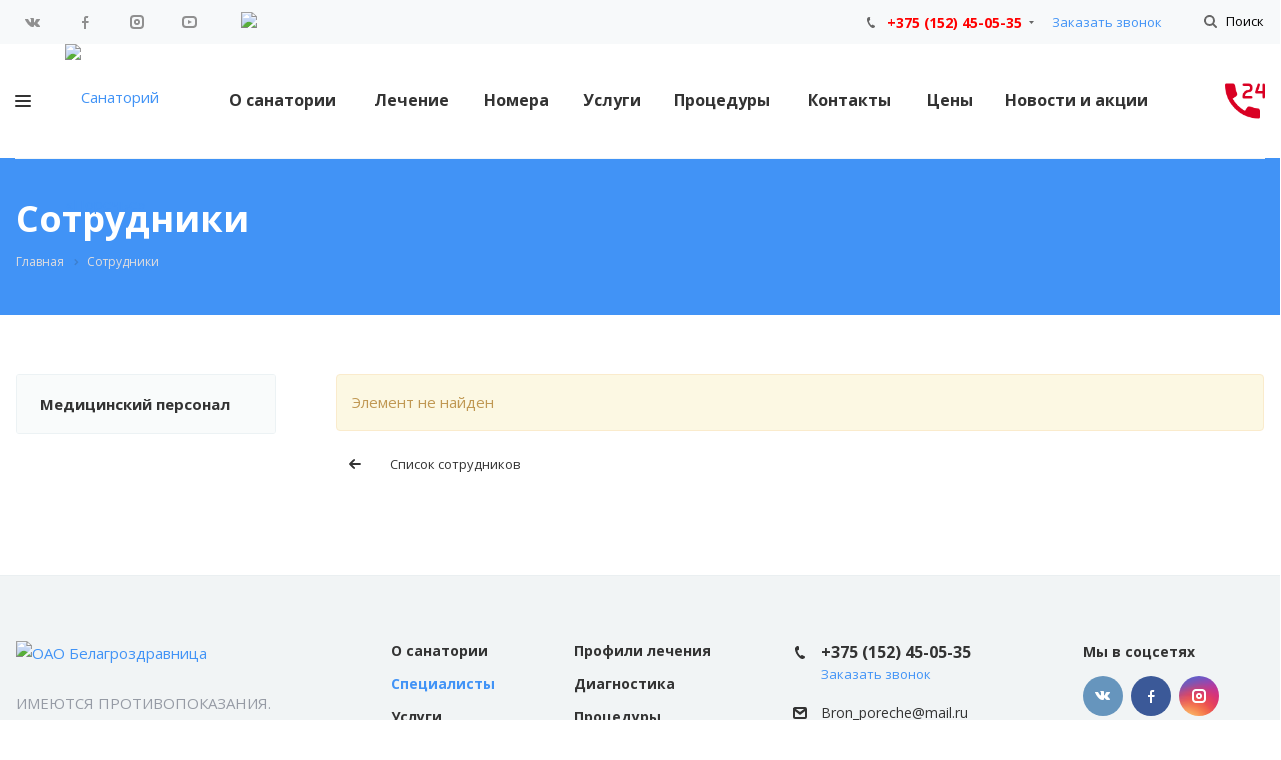

--- FILE ---
content_type: text/html; charset=UTF-8
request_url: https://sanporeche.by/staff/meditsinskiy-personal/voskobojnikova-ekaterina-anatolievna/
body_size: 24046
content:











<!DOCTYPE html>


<html xmlns="http://www.w3.org/1999/xhtml" xml:lang="ru" lang="ru" class="  ">
	<head>
<!-- Google Tag Manager -->
<!-- End Google Tag Manager -->
						<title>Специалисты - Санаторий «Поречье»  </title>
		<meta name="viewport" content="initial-scale=1.0, width=device-width" />
		<meta name="HandheldFriendly" content="true" />
		<meta name="yes" content="yes" />
		<meta name="apple-mobile-web-app-status-bar-style" content="black" />
		<meta name="SKYPE_TOOLBAR" content="SKYPE_TOOLBAR_PARSER_COMPATIBLE" />
		<meta http-equiv="Content-Type" content="text/html; charset=UTF-8" />
<meta name="keywords" content="Специалисты - Санаторий «Поречье»" />
<meta name="description" content="Специалисты - Санаторий «Поречье», Гродненская область" />
<script type="text/javascript" data-skip-moving="true">(function(w, d, n) {var cl = "bx-core";var ht = d.documentElement;var htc = ht ? ht.className : undefined;if (htc === undefined || htc.indexOf(cl) !== -1){return;}var ua = n.userAgent;if (/(iPad;)|(iPhone;)/i.test(ua)){cl += " bx-ios";}else if (/Android/i.test(ua)){cl += " bx-android";}cl += (/(ipad|iphone|android|mobile|touch)/i.test(ua) ? " bx-touch" : " bx-no-touch");cl += w.devicePixelRatio && w.devicePixelRatio >= 2? " bx-retina": " bx-no-retina";var ieVersion = -1;if (/AppleWebKit/.test(ua)){cl += " bx-chrome";}else if ((ieVersion = getIeVersion()) > 0){cl += " bx-ie bx-ie" + ieVersion;if (ieVersion > 7 && ieVersion < 10 && !isDoctype()){cl += " bx-quirks";}}else if (/Opera/.test(ua)){cl += " bx-opera";}else if (/Gecko/.test(ua)){cl += " bx-firefox";}if (/Macintosh/i.test(ua)){cl += " bx-mac";}ht.className = htc ? htc + " " + cl : cl;function isDoctype(){if (d.compatMode){return d.compatMode == "CSS1Compat";}return d.documentElement && d.documentElement.clientHeight;}function getIeVersion(){if (/Opera/i.test(ua) || /Webkit/i.test(ua) || /Firefox/i.test(ua) || /Chrome/i.test(ua)){return -1;}var rv = -1;if (!!(w.MSStream) && !(w.ActiveXObject) && ("ActiveXObject" in w)){rv = 11;}else if (!!d.documentMode && d.documentMode >= 10){rv = 10;}else if (!!d.documentMode && d.documentMode >= 9){rv = 9;}else if (d.attachEvent && !/Opera/.test(ua)){rv = 8;}if (rv == -1 || rv == 8){var re;if (n.appName == "Microsoft Internet Explorer"){re = new RegExp("MSIE ([0-9]+[\.0-9]*)");if (re.exec(ua) != null){rv = parseFloat(RegExp.$1);}}else if (n.appName == "Netscape"){rv = 11;re = new RegExp("Trident/.*rv:([0-9]+[\.0-9]*)");if (re.exec(ua) != null){rv = parseFloat(RegExp.$1);}}}return rv;}})(window, document, navigator);</script>


<link href="/bitrix/cache/css/s1/aspro-medc2/kernel_main/kernel_main_v1.css?166790228928845" type="text/css"  rel="stylesheet" />
<link href="https://fonts.googleapis.com/css?family=Open+Sans:300italic,400italic,600italic,700italic,800italic,400,300,500,600,700,800&subset=latin,cyrillic-ext" type="text/css"  rel="stylesheet" />
<link href="/bitrix/cache/css/s1/aspro-medc2/template_2264568fa4f375594869398a578b378a/template_2264568fa4f375594869398a578b378a_v1.css?1667900642637820" type="text/css"  data-template-style="true" rel="stylesheet" />



<link rel="shortcut icon" href="/favicon.ico?1660893768" type="image/x-icon" />
<link rel="apple-touch-icon" sizes="180x180" href="/upload/CMedc2/e8e/e8ee5f479030c685cb0611a109c373be.png" />
<style>.maxwidth-banner{max-width: auto;}</style>
<meta property="og:title" content="Специалисты - Санаторий «Поречье»  " />
<meta property="og:type" content="article" />
<meta property="og:image" content="/include/logo_svg.php" />
<link rel="image_src" href="/include/logo_svg.php"  />
<meta property="og:url" content="/staff/meditsinskiy-personal/voskobojnikova-ekaterina-anatolievna/" />
<meta property="og:description" content="Специалисты - Санаторий «Поречье», Гродненская область" />



								
								
						<meta name="google-site-verification" content="A1XujwuAYACZD41gwTK-k95VnPUCdnVAWmkH2culB-4" />
	</head>

	<body class="mheader-v1 header-v1 title-v3 with_phones ">
<!-- Google Tag Manager (noscript) -->
<noscript><!-- deleted by bitrix Antivirus --></noscript>
<!-- End Google Tag Manager (noscript) -->
		<div id="panel"></div>
								<!--'start_frame_cache_options-block'-->						<!--'end_frame_cache_options-block'-->												



										
		
		
														
														
		<div class="visible-lg visible-md title-v3">
			
<div class="top-block top-block-v1">
	<div class="maxwidth-theme">
		<div class="col-md-3 pull-left">
			
<div class="social-icons">
		<!-- noindex -->
	<ul>
					<li class="vk">
				<a href="https://vk.com/porechesanatoriy" target="_blank" rel="nofollow" title="Вконтакте">
					Вконтакте				</a>
			</li>
							<li class="facebook">
				<a href="https://www.facebook.com/SanPoreche" target="_blank" rel="nofollow" title="Facebook">
					Facebook				</a>
			</li>
									<li class="instagram">
				<a href="https://www.instagram.com/sanatorium_poreche/" target="_blank" rel="nofollow" title="Instagram">
					Instagram				</a>
			</li>
							<li class="ytb">
				<a href="https://www.youtube.com/channel/UCrgytjLmEJvZ4qRTwthx7Fw" target="_blank" rel="nofollow" title="YouTube">
					YouTube				</a>
			</li>
										<li class="vpered">
			<a target="_blank" href="http://en.san-poreche.by/">
				<img src="/upload/eng2.png">
			</a>
		</li>
	</ul>
	<!-- /noindex -->
</div>		</div>
		<div class="top-block-item pull-right show-fixed top-ctrl">
			<button class="top-btn inline-search-show twosmallfont">
				<i class="svg svg-search" aria-hidden="true"></i>
				<span>Поиск</span>
			</button>
		</div>
		<div class="top-block-item col-md-5 menu_wrap">
					</div>
		<div class="top-block-item pull-right">
			<div class="phone-block">
									<div class="inline-block">
														<div class="phone with_dropdown">
				<i class="svg svg-phone"></i>
				<a href="tel:+375152450535">+375 (152) 45-05-35</a>
									<div class="dropdown">
						<div class="wrap">
																							<div class="more_phone"><a href="tel:+375152450545">+375 (152) 45-05-45</a></div>
																							<div class="more_phone"><a href="tel:+375152450525">+375 (152) 45-05-25</a></div>
																							<div class="more_phone"><a href="tel:+375152450511">+375 (152) 45-05-11</a></div>
													</div>
					</div>
							</div>
									</div>
													<div class="inline-block">
						<span class="callback-block animate-load twosmallfont colored" data-event="jqm" data-param-id="15" data-name="callback">Заказать звонок</span>
					</div>
							</div>
		</div>
	</div>
</div>

<header class="header-v1 canfixed">
	<div class="mega_fixed_menu">
		<div class="maxwidth-theme">
			<div class="col-md-12">
				<div class="menu-only">
					<nav class="mega-menu">
						<i class="svg svg-close"></i>
							<div class="table-menu">
		<div class="marker-nav"></div>
		<table>
			<tr>
									
										<td class="menu-item unvisible dropdown  ">
						<div class="wrap">
							<a class="dropdown-toggle" href="/company/">
								О санатории							</a>
															<span class="tail"></span>
								<ul class="dropdown-menu">
																													<li class=" ">
											<a href="/company/infrastruktura/" title="Инфраструктура">Инфраструктура</a>
																					</li>
																													<li class=" ">
											<a href="/company/lechebnaya-baza/" title="Лечебная база">Лечебная база</a>
																					</li>
																													<li class=" ">
											<a href="/company/pitanie/" title="Питание">Питание</a>
																					</li>
																													<li class=" ">
											<a href="/company/dosug/" title="Досуг">Досуг</a>
																					</li>
																													<li class=" ">
											<a href="/company/basseyn/" title="Бассейн">Бассейн</a>
																					</li>
																													<li class=" ">
											<a href="/company/prirodnye-faktory/" title="Природные факторы">Природные факторы</a>
																					</li>
																													<li class=" ">
											<a href="/company/oplata/" title="Оплата">Оплата</a>
																					</li>
																													<li class=" ">
											<a href="/company/requisites/" title="Реквизиты">Реквизиты</a>
																					</li>
																													<li class=" ">
											<a href="/company/reviews/" title="Отзывы">Отзывы</a>
																					</li>
																													<li class=" ">
											<a href="/company/faq/" title="Вопрос ответ">Вопрос ответ</a>
																					</li>
																													<li class=" ">
											<a href="/company/vacancy/" title="Вакансии">Вакансии</a>
																					</li>
																													<li class=" ">
											<a href="/company/licenses/skidki/index.php" title="Скидки">Скидки</a>
																					</li>
																													<li class=" ">
											<a href="/company/partners/" title="Партнеры">Партнеры</a>
																					</li>
																													<li class=" ">
											<a href="/company/diskontnaya-programma" title="Дисконтная программа">Дисконтная программа</a>
																					</li>
																													<li class=" ">
											<a href="/company/dogovor/Dogovor1.pdf" title="Публичный Договор">Публичный Договор</a>
																					</li>
																													<li class=" ">
											<a href="/company/pravila/pr" title="Правила проживания">Правила проживания</a>
																					</li>
																	</ul>
													</div>
					</td>
									
										<td class="menu-item unvisible dropdown  ">
						<div class="wrap">
							<a class="dropdown-toggle" href="/therapy/">
								Лечение							</a>
															<span class="tail"></span>
								<ul class="dropdown-menu">
																													<li class="dropdown-submenu ">
											<a href="/therapy/bolezni-zkt/" title="Болезни органов пищеварения">Болезни органов пищеварения<span class="arrow"><i></i></span></a>
																							<ul class="dropdown-menu">
																																									<li class=" ">
															<a href="/therapy/bolezni-zkt/lechenie-fibroza-i-tsirroza-pecheni/" title="Лечение фиброза и цирроза печени">Лечение фиброза и цирроза печени</a>
																													</li>
																																									<li class=" ">
															<a href="/therapy/bolezni-zkt/lechenie-khronicheskogo-gepatita/" title="Лечение хронического гепатита">Лечение хронического гепатита</a>
																													</li>
																																									<li class=" ">
															<a href="/therapy/bolezni-zkt/lechenie-pankreatita/" title="Лечение панкреатита">Лечение панкреатита</a>
																													</li>
																																									<li class=" ">
															<a href="/therapy/bolezni-zkt/lechenie-kholetsistita/" title="Лечение холецистита">Лечение холецистита</a>
																													</li>
																																									<li class=" ">
															<a href="/therapy/bolezni-zkt/lechenie-yazvy-zheludka/" title="Лечение язвы желудка">Лечение язвы желудка</a>
																													</li>
																																									<li class=" ">
															<a href="/therapy/bolezni-zkt/lechenie-gastrita-zheludka/" title="Лечение гастрита желудка">Лечение гастрита желудка</a>
																													</li>
																									</ul>
																					</li>
																													<li class="dropdown-submenu ">
											<a href="/therapy/bolezni-organov-dyhaniya/" title="Болезни органов дыхания">Болезни органов дыхания<span class="arrow"><i></i></span></a>
																							<ul class="dropdown-menu">
																																									<li class=" ">
															<a href="/therapy/bolezni-organov-dyhaniya/lechenie-pnevmonii/" title="Лечение пневмонии">Лечение пневмонии</a>
																													</li>
																																									<li class=" ">
															<a href="/therapy/bolezni-organov-dyhaniya/lechenie-bronkhita/" title="Лечение бронхита">Лечение бронхита</a>
																													</li>
																																									<li class=" ">
															<a href="/therapy/bolezni-organov-dyhaniya/lechenie-bronkhialnoy-astmy/" title="Лечение бронхиальной астмы">Лечение бронхиальной астмы</a>
																													</li>
																									</ul>
																					</li>
																													<li class="dropdown-submenu ">
											<a href="/therapy/bolezni-kostno-myshechnoy-sistemy/" title="Болезни костно-мышечной системы и соединительной ткани">Болезни костно-мышечной системы и соединительной ткани<span class="arrow"><i></i></span></a>
																							<ul class="dropdown-menu">
																																									<li class=" ">
															<a href="/therapy/bolezni-kostno-myshechnoy-sistemy/lechenie-osteokhondroza-v-sanatorii/" title="Лечение остеохондроза в санатории">Лечение остеохондроза в санатории</a>
																													</li>
																																									<li class=" ">
															<a href="/therapy/bolezni-kostno-myshechnoy-sistemy/lechenie-spondileza/" title="Лечение спондилеза">Лечение спондилеза</a>
																													</li>
																																									<li class=" ">
															<a href="/therapy/bolezni-kostno-myshechnoy-sistemy/lechenie-podagry/" title="Лечение подагры">Лечение подагры</a>
																													</li>
																																									<li class=" ">
															<a href="/therapy/bolezni-kostno-myshechnoy-sistemy/lechenie-osteoartrita-osteoartroza/" title="Лечение остеоартрита (остеоартроза)">Лечение остеоартрита (остеоартроза)</a>
																													</li>
																																									<li class=" ">
															<a href="/therapy/bolezni-kostno-myshechnoy-sistemy/lechenie-revmatoidnogo-artrita/" title="Лечение ревматоидного артрита">Лечение ревматоидного артрита</a>
																													</li>
																																									<li class=" ">
															<a href="/therapy/bolezni-kostno-myshechnoy-sistemy/lechenie-osteokhondroza-pozvonochnika/" title="Лечение остеохондроза позвоночника">Лечение остеохондроза позвоночника</a>
																													</li>
																									</ul>
																					</li>
																													<li class="dropdown-submenu ">
											<a href="/therapy/bolezni-jendokrinnoj-sistemy/" title="Болезни эндокринной системы, расстройства питания и нарушения обмена веществ">Болезни эндокринной системы, расстройства питания и нарушения обмена веществ<span class="arrow"><i></i></span></a>
																							<ul class="dropdown-menu">
																																									<li class=" ">
															<a href="/therapy/bolezni-jendokrinnoj-sistemy/lechenie-ozhireniya/" title="Лечение ожирения">Лечение ожирения</a>
																													</li>
																																									<li class=" ">
															<a href="/therapy/bolezni-jendokrinnoj-sistemy/lechenie-sakharnogo-diabeta/" title="Лечение сахарного диабета">Лечение сахарного диабета</a>
																													</li>
																									</ul>
																					</li>
																													<li class=" ">
											<a href="/therapy/lechenie-bolezney-zhenskikh-polovykh-organov-ginekologicheskoe-lechenie/" title="Лечение болезней женских половых органов (гинекологическое лечение)">Лечение болезней женских половых органов (гинекологическое лечение)</a>
																					</li>
																													<li class=" ">
											<a href="/therapy/lechenie-bolezney-nervnoy-sistemy/" title="Лечение болезней нервной системы">Лечение болезней нервной системы</a>
																					</li>
																	</ul>
													</div>
					</td>
									
										<td class="menu-item unvisible   ">
						<div class="wrap">
							<a class="" href="/rooms/">
								Номера							</a>
													</div>
					</td>
									
										<td class="menu-item unvisible dropdown  ">
						<div class="wrap">
							<a class="dropdown-toggle" href="/services/">
								Услуги							</a>
															<span class="tail"></span>
								<ul class="dropdown-menu">
																													<li class="dropdown-submenu ">
											<a href="/services/konsultatsiya-vrachey-sanatoriya-poreche/" title="Консультация врачей санатория Поречье">Консультация врачей санатория Поречье<span class="arrow"><i></i></span></a>
																							<ul class="dropdown-menu">
																																									<li class=" ">
															<a href="/services/konsultatsiya-vrachey-sanatoriya-poreche/konsultatsiya-endokrinologa/" title="Консультация эндокринолога">Консультация эндокринолога</a>
																													</li>
																																									<li class=" ">
															<a href="/services/konsultatsiya-vrachey-sanatoriya-poreche/konsultatsiya-ginekologa/" title="Консультация гинеколога">Консультация гинеколога</a>
																													</li>
																									</ul>
																					</li>
																													<li class="dropdown-submenu ">
											<a href="/services/diagnostika/" title="Диагностика">Диагностика<span class="arrow"><i></i></span></a>
																							<ul class="dropdown-menu">
																																									<li class=" ">
															<a href="/services/diagnostika/lechebno-diagnosticheskaya-programma/" title="Лечебно-диагностическая программа для мужчин и женщин">Лечебно-диагностическая программа для мужчин и женщин</a>
																													</li>
																																									<li class=" ">
															<a href="/services/diagnostika/laboratornaya-diagnostika/" title="Лабораторная диагностика">Лабораторная диагностика</a>
																													</li>
																																									<li class=" ">
															<a href="/services/diagnostika/uzi/" title="УЗИ диагностика на 3D аппарате «АЛОКА» с цветным допплером">УЗИ диагностика на 3D аппарате «АЛОКА» с цветным допплером</a>
																													</li>
																									</ul>
																					</li>
																													<li class="dropdown-submenu ">
											<a href="/services/otdykh-bez-lecheniya/" title="Отдых без лечения">Отдых без лечения<span class="arrow"><i></i></span></a>
																							<ul class="dropdown-menu">
																																									<li class=" ">
															<a href="/services/otdykh-bez-lecheniya/tury-vykhodnogo-dnya/" title="Туры выходного дня">Туры выходного дня</a>
																													</li>
																																									<li class=" ">
															<a href="/services/otdykh-bez-lecheniya/putevki-v-sanatoriy-bez-lecheniya/" title="Путевки отдых без лечения">Путевки отдых без лечения</a>
																													</li>
																									</ul>
																					</li>
																													<li class="dropdown-submenu ">
											<a href="/services/dopolnitelnye-uslugi/" title="Дополнительные услуги">Дополнительные услуги<span class="arrow"><i></i></span></a>
																							<ul class="dropdown-menu">
																																									<li class="dropdown-submenu ">
															<a href="/services/dopolnitelnye-uslugi/ekskursii/" title="Экскурсии">Экскурсии</a>
																															<ul class="dropdown-menu">
																																			<li class="">
																			<a href="/services/dopolnitelnye-uslugi/ekskursii/zhirovichskiy-svyato-uspenskiy-monastyr-/" title="Жировичский Свято-Успенский монастырь ">Жировичский Свято-Успенский монастырь </a>
																		</li>
																																			<li class="">
																			<a href="/services/dopolnitelnye-uslugi/ekskursii/muzey-kamennykh-skulptur-v-grodno/" title="Музей каменных скульптур в Гродно">Музей каменных скульптур в Гродно</a>
																		</li>
																																	</ul>
																
																													</li>
																																									<li class=" ">
															<a href="/services/dopolnitelnye-uslugi/situatsionnaya-pomoshch-invalidam/" title="Ситуационная помощь инвалидам">Ситуационная помощь инвалидам</a>
																													</li>
																																									<li class=" ">
															<a href="/services/dopolnitelnye-uslugi/otdykh-s-detmi/" title="Отдых с детьми">Отдых с детьми</a>
																													</li>
																									</ul>
																					</li>
																	</ul>
													</div>
					</td>
									
										<td class="menu-item unvisible dropdown  ">
						<div class="wrap">
							<a class="dropdown-toggle" href="/procedures/">
								Процедуры							</a>
															<span class="tail"></span>
								<ul class="dropdown-menu">
																													<li class="dropdown-submenu ">
											<a href="/procedures/perechen-protsedur-vkhodyashchikh-v-stoimost-putyevki/" title="Перечень процедур, входящих в стоимость путёвки">Перечень процедур, входящих в стоимость путёвки<span class="arrow"><i></i></span></a>
																							<ul class="dropdown-menu">
																																									<li class=" ">
															<a href="/procedures/perechen-ozdorovitelnykh-uslug-protsedur/" title="Перечень процедур, входящих в стоимость путевки на оздоровление">Перечень процедур, входящих в стоимость путевки на оздоровление</a>
																													</li>
																																									<li class=" ">
															<a href="/procedures/perechen-diagnosticheskikh-sanatorno-kurortnykh-uslug-protsedur/" title="Перечень процедур, входящих в стоимость путевки на санаторно-курортное лечение">Перечень процедур, входящих в стоимость путевки на санаторно-курортное лечение</a>
																													</li>
																									</ul>
																					</li>
																													<li class="dropdown-submenu ">
											<a href="/procedures/gryazelechenie/" title="Грязелечение">Грязелечение<span class="arrow"><i></i></span></a>
																							<ul class="dropdown-menu">
																																									<li class=" ">
															<a href="/procedures/applikatsiya-sapropelevoy-gryazi-obshchaya/" title="Аппликация сапропелевой грязи, общая">Аппликация сапропелевой грязи, общая</a>
																													</li>
																																									<li class=" ">
															<a href="/procedures/applikatsiya-sapropelevoy-gryazi-mestnaya/" title="Аппликация сапропелевой грязи – местная">Аппликация сапропелевой грязи – местная</a>
																													</li>
																									</ul>
																					</li>
																													<li class="dropdown-submenu ">
											<a href="/procedures/karboksiterapiya/" title="Карбокситерапия">Карбокситерапия<span class="arrow"><i></i></span></a>
																							<ul class="dropdown-menu">
																																									<li class=" ">
															<a href="" title="Уколы углекислым газом - подкожные инъекции СО2">Уколы углекислым газом - подкожные инъекции СО2</a>
																													</li>
																																									<li class=" ">
															<a href="/procedures/sukhaya-uglekislaya-vannaya-reaboks/" title="Сухая углекислая ванная «Реабокс»">Сухая углекислая ванная «Реабокс»</a>
																													</li>
																									</ul>
																					</li>
																													<li class="dropdown-submenu ">
											<a href="/procedures/ozonoterapiya/" title="Озонотерапия">Озонотерапия<span class="arrow"><i></i></span></a>
																							<ul class="dropdown-menu">
																																									<li class=" ">
															<a href="/procedures/ozonovye-kapelnitsy-vnutrivennaya-infuziya-ozonom/" title="Озоновые капельницы (внутривенная инфузия озоном)">Озоновые капельницы (внутривенная инфузия озоном)</a>
																													</li>
																									</ul>
																					</li>
																													<li class="dropdown-submenu ">
											<a href="/procedures/pnevmopunktura/" title="Пневмопунктура">Пневмопунктура<span class="arrow"><i></i></span></a>
																							<ul class="dropdown-menu">
																																									<li class=" ">
															<a href="" title="Уколы углекислым газом - подкожные инъекции СО2">Уколы углекислым газом - подкожные инъекции СО2</a>
																													</li>
																									</ul>
																					</li>
																													<li class="dropdown-submenu ">
											<a href="/procedures/gidroterapiya/" title="Гидротерапия">Гидротерапия<span class="arrow"><i></i></span></a>
																							<ul class="dropdown-menu">
																																									<li class=" ">
															<a href="/procedures/gidromassazh-ruk-i-nog-na-apparate-aquaroll-pro/" title="Гидромассаж рук и ног на аппарате Акварол Про (Aquaroll Pro)">Гидромассаж рук и ног на аппарате Акварол Про (Aquaroll Pro)</a>
																													</li>
																									</ul>
																					</li>
																													<li class="dropdown-submenu ">
											<a href="/procedures/fizioterapiya/" title="Физиотерапия">Физиотерапия<span class="arrow"><i></i></span></a>
																							<ul class="dropdown-menu">
																																									<li class=" ">
															<a href="/procedures/lechenie-mineralnymi-vodami-v-sanatorii-belarusi/" title="Лечение минеральными водами в санатории Беларуси">Лечение минеральными водами в санатории Беларуси</a>
																													</li>
																																									<li class=" ">
															<a href="/procedures/lechenie-solyu/" title="Лечение солью">Лечение солью</a>
																													</li>
																																									<li class=" ">
															<a href="/procedures/apparat-vakumed-vakuum-magnitoterapiya/" title="Аппарат «Вакумед» - вакуум магнитотерапия">Аппарат «Вакумед» - вакуум магнитотерапия</a>
																													</li>
																									</ul>
																					</li>
																													<li class="dropdown-submenu ">
											<a href="/procedures/bani-i-sauny/" title="Бани и сауны">Бани и сауны<span class="arrow"><i></i></span></a>
																							<ul class="dropdown-menu">
																																									<li class=" ">
															<a href="/procedures/turetskaya-banya-khamam/" title="Турецкая баня Хамам">Турецкая баня Хамам</a>
																													</li>
																																									<li class=" ">
															<a href="/procedures/finskaya-sauna/" title="Финская сауна">Финская сауна</a>
																													</li>
																																									<li class=" ">
															<a href="/procedures/aromaticheskaya-sauna/" title="Ароматическая сауна">Ароматическая сауна</a>
																													</li>
																																									<li class=" ">
															<a href="/procedures/solyanaya-sauna/" title="Соляная сауна">Соляная сауна</a>
																													</li>
																									</ul>
																					</li>
																													<li class="dropdown-submenu ">
											<a href="/procedures/aromaterapiya-i-ingalyatsii/" title="Ароматерапия и ингаляции">Ароматерапия и ингаляции<span class="arrow"><i></i></span></a>
																							<ul class="dropdown-menu">
																																									<li class=" ">
															<a href="/procedures/yantarnaya-aromaterapiya/" title="Янтарная ароматерапия">Янтарная ароматерапия</a>
																													</li>
																																									<li class=" ">
															<a href="/procedures/solyanaya-komnata-speleoterapiya/" title="Соляная комната - спелеотерапия">Соляная комната - спелеотерапия</a>
																													</li>
																									</ul>
																					</li>
																	</ul>
													</div>
					</td>
									
										<td class="menu-item unvisible   ">
						<div class="wrap">
							<a class="" href="/contacts/">
								Контакты							</a>
													</div>
					</td>
									
										<td class="menu-item unvisible   ">
						<div class="wrap">
							<a class="" href="/price/14112025.pdf">
								Цены							</a>
													</div>
					</td>
									
										<td class="menu-item unvisible   ">
						<div class="wrap">
							<a class="" href="/news/">
								Новости и акции							</a>
													</div>
					</td>
				
				<td class="dropdown js-dropdown nosave unvisible">
					<div class="wrap">
						<a class="dropdown-toggle more-items" href="#">
							<span>Ещё</span>
						</a>
						<span class="tail"></span>
						<ul class="dropdown-menu"></ul>
					</div>
				</td>

			</tr>
		</table>
	</div>


					</nav>
				</div>
			</div>
		</div>
	</div>

	<div class="logo_and_menu-row">
		<div class="maxwidth-theme">
			<div class="logo-row">
				<div class="row">
					<div class="logo-block col-md-2 col-sm-4">
						<div class="burger pull-left"><i class="svg svg-burger mask"></i></div>
						<div class="logo">
							<a href="/"><img src="/upload/CMedc2/0c8/0c8a1ef39943ea2839e63340417d6dc7.png" alt="Санаторий «Поречье» " title="Санаторий «Поречье» " /></a>						</div>
					</div>
					<div class="col-md-10 menu-row">
						<div class="right-icons pull-right">
							<div class="pull-right">


								<div class="wrap_icon record">
									<span class="animate-load twosmallfont colored" data-event="jqm" data-param-id="15" data-name="callback">
										<img style="width: 40px" src="/bitrix/templates/aspro-medc2/img/24.png" alt="заказать звонок">
									</span>
								</div>
															</div>
						
													</div>
						<div class="menu-only">
							<nav class="mega-menu sliced">
									<div class="table-menu">
		<div class="marker-nav"></div>
		<table>
			<tr>
									
										<td class="menu-item unvisible dropdown  ">
						<div class="wrap">
							<a class="dropdown-toggle" href="/company/">
								О санатории							</a>
															<span class="tail"></span>
								<ul class="dropdown-menu">
																													<li class=" ">
											<a href="/company/infrastruktura/" title="Инфраструктура">Инфраструктура</a>
																					</li>
																													<li class=" ">
											<a href="/company/lechebnaya-baza/" title="Лечебная база">Лечебная база</a>
																					</li>
																													<li class=" ">
											<a href="/company/pitanie/" title="Питание">Питание</a>
																					</li>
																													<li class=" ">
											<a href="/company/dosug/" title="Досуг">Досуг</a>
																					</li>
																													<li class=" ">
											<a href="/company/basseyn/" title="Бассейн">Бассейн</a>
																					</li>
																													<li class=" ">
											<a href="/company/prirodnye-faktory/" title="Природные факторы">Природные факторы</a>
																					</li>
																													<li class=" ">
											<a href="/company/oplata/" title="Оплата">Оплата</a>
																					</li>
																													<li class=" ">
											<a href="/company/requisites/" title="Реквизиты">Реквизиты</a>
																					</li>
																													<li class=" ">
											<a href="/company/reviews/" title="Отзывы">Отзывы</a>
																					</li>
																													<li class=" ">
											<a href="/company/faq/" title="Вопрос ответ">Вопрос ответ</a>
																					</li>
																													<li class=" ">
											<a href="/company/vacancy/" title="Вакансии">Вакансии</a>
																					</li>
																													<li class=" ">
											<a href="/company/licenses/skidki/index.php" title="Скидки">Скидки</a>
																					</li>
																													<li class=" ">
											<a href="/company/partners/" title="Партнеры">Партнеры</a>
																					</li>
																													<li class=" ">
											<a href="/company/diskontnaya-programma" title="Дисконтная программа">Дисконтная программа</a>
																					</li>
																													<li class=" ">
											<a href="/company/dogovor/Dogovor1.pdf" title="Публичный Договор">Публичный Договор</a>
																					</li>
																													<li class=" ">
											<a href="/company/pravila/pr" title="Правила проживания">Правила проживания</a>
																					</li>
																	</ul>
													</div>
					</td>
									
										<td class="menu-item unvisible dropdown  ">
						<div class="wrap">
							<a class="dropdown-toggle" href="/therapy/">
								Лечение							</a>
															<span class="tail"></span>
								<ul class="dropdown-menu">
																													<li class="dropdown-submenu ">
											<a href="/therapy/bolezni-zkt/" title="Болезни органов пищеварения">Болезни органов пищеварения<span class="arrow"><i></i></span></a>
																							<ul class="dropdown-menu">
																																									<li class=" ">
															<a href="/therapy/bolezni-zkt/lechenie-fibroza-i-tsirroza-pecheni/" title="Лечение фиброза и цирроза печени">Лечение фиброза и цирроза печени</a>
																													</li>
																																									<li class=" ">
															<a href="/therapy/bolezni-zkt/lechenie-khronicheskogo-gepatita/" title="Лечение хронического гепатита">Лечение хронического гепатита</a>
																													</li>
																																									<li class=" ">
															<a href="/therapy/bolezni-zkt/lechenie-pankreatita/" title="Лечение панкреатита">Лечение панкреатита</a>
																													</li>
																																									<li class=" ">
															<a href="/therapy/bolezni-zkt/lechenie-kholetsistita/" title="Лечение холецистита">Лечение холецистита</a>
																													</li>
																																									<li class=" ">
															<a href="/therapy/bolezni-zkt/lechenie-yazvy-zheludka/" title="Лечение язвы желудка">Лечение язвы желудка</a>
																													</li>
																																									<li class=" ">
															<a href="/therapy/bolezni-zkt/lechenie-gastrita-zheludka/" title="Лечение гастрита желудка">Лечение гастрита желудка</a>
																													</li>
																									</ul>
																					</li>
																													<li class="dropdown-submenu ">
											<a href="/therapy/bolezni-organov-dyhaniya/" title="Болезни органов дыхания">Болезни органов дыхания<span class="arrow"><i></i></span></a>
																							<ul class="dropdown-menu">
																																									<li class=" ">
															<a href="/therapy/bolezni-organov-dyhaniya/lechenie-pnevmonii/" title="Лечение пневмонии">Лечение пневмонии</a>
																													</li>
																																									<li class=" ">
															<a href="/therapy/bolezni-organov-dyhaniya/lechenie-bronkhita/" title="Лечение бронхита">Лечение бронхита</a>
																													</li>
																																									<li class=" ">
															<a href="/therapy/bolezni-organov-dyhaniya/lechenie-bronkhialnoy-astmy/" title="Лечение бронхиальной астмы">Лечение бронхиальной астмы</a>
																													</li>
																									</ul>
																					</li>
																													<li class="dropdown-submenu ">
											<a href="/therapy/bolezni-kostno-myshechnoy-sistemy/" title="Болезни костно-мышечной системы и соединительной ткани">Болезни костно-мышечной системы и соединительной ткани<span class="arrow"><i></i></span></a>
																							<ul class="dropdown-menu">
																																									<li class=" ">
															<a href="/therapy/bolezni-kostno-myshechnoy-sistemy/lechenie-osteokhondroza-v-sanatorii/" title="Лечение остеохондроза в санатории">Лечение остеохондроза в санатории</a>
																													</li>
																																									<li class=" ">
															<a href="/therapy/bolezni-kostno-myshechnoy-sistemy/lechenie-spondileza/" title="Лечение спондилеза">Лечение спондилеза</a>
																													</li>
																																									<li class=" ">
															<a href="/therapy/bolezni-kostno-myshechnoy-sistemy/lechenie-podagry/" title="Лечение подагры">Лечение подагры</a>
																													</li>
																																									<li class=" ">
															<a href="/therapy/bolezni-kostno-myshechnoy-sistemy/lechenie-osteoartrita-osteoartroza/" title="Лечение остеоартрита (остеоартроза)">Лечение остеоартрита (остеоартроза)</a>
																													</li>
																																									<li class=" ">
															<a href="/therapy/bolezni-kostno-myshechnoy-sistemy/lechenie-revmatoidnogo-artrita/" title="Лечение ревматоидного артрита">Лечение ревматоидного артрита</a>
																													</li>
																																									<li class=" ">
															<a href="/therapy/bolezni-kostno-myshechnoy-sistemy/lechenie-osteokhondroza-pozvonochnika/" title="Лечение остеохондроза позвоночника">Лечение остеохондроза позвоночника</a>
																													</li>
																									</ul>
																					</li>
																													<li class="dropdown-submenu ">
											<a href="/therapy/bolezni-jendokrinnoj-sistemy/" title="Болезни эндокринной системы, расстройства питания и нарушения обмена веществ">Болезни эндокринной системы, расстройства питания и нарушения обмена веществ<span class="arrow"><i></i></span></a>
																							<ul class="dropdown-menu">
																																									<li class=" ">
															<a href="/therapy/bolezni-jendokrinnoj-sistemy/lechenie-ozhireniya/" title="Лечение ожирения">Лечение ожирения</a>
																													</li>
																																									<li class=" ">
															<a href="/therapy/bolezni-jendokrinnoj-sistemy/lechenie-sakharnogo-diabeta/" title="Лечение сахарного диабета">Лечение сахарного диабета</a>
																													</li>
																									</ul>
																					</li>
																													<li class=" ">
											<a href="/therapy/lechenie-bolezney-zhenskikh-polovykh-organov-ginekologicheskoe-lechenie/" title="Лечение болезней женских половых органов (гинекологическое лечение)">Лечение болезней женских половых органов (гинекологическое лечение)</a>
																					</li>
																													<li class=" ">
											<a href="/therapy/lechenie-bolezney-nervnoy-sistemy/" title="Лечение болезней нервной системы">Лечение болезней нервной системы</a>
																					</li>
																	</ul>
													</div>
					</td>
									
										<td class="menu-item unvisible   ">
						<div class="wrap">
							<a class="" href="/rooms/">
								Номера							</a>
													</div>
					</td>
									
										<td class="menu-item unvisible dropdown  ">
						<div class="wrap">
							<a class="dropdown-toggle" href="/services/">
								Услуги							</a>
															<span class="tail"></span>
								<ul class="dropdown-menu">
																													<li class="dropdown-submenu ">
											<a href="/services/konsultatsiya-vrachey-sanatoriya-poreche/" title="Консультация врачей санатория Поречье">Консультация врачей санатория Поречье<span class="arrow"><i></i></span></a>
																							<ul class="dropdown-menu">
																																									<li class=" ">
															<a href="/services/konsultatsiya-vrachey-sanatoriya-poreche/konsultatsiya-endokrinologa/" title="Консультация эндокринолога">Консультация эндокринолога</a>
																													</li>
																																									<li class=" ">
															<a href="/services/konsultatsiya-vrachey-sanatoriya-poreche/konsultatsiya-ginekologa/" title="Консультация гинеколога">Консультация гинеколога</a>
																													</li>
																									</ul>
																					</li>
																													<li class="dropdown-submenu ">
											<a href="/services/diagnostika/" title="Диагностика">Диагностика<span class="arrow"><i></i></span></a>
																							<ul class="dropdown-menu">
																																									<li class=" ">
															<a href="/services/diagnostika/lechebno-diagnosticheskaya-programma/" title="Лечебно-диагностическая программа для мужчин и женщин">Лечебно-диагностическая программа для мужчин и женщин</a>
																													</li>
																																									<li class=" ">
															<a href="/services/diagnostika/laboratornaya-diagnostika/" title="Лабораторная диагностика">Лабораторная диагностика</a>
																													</li>
																																									<li class=" ">
															<a href="/services/diagnostika/uzi/" title="УЗИ диагностика на 3D аппарате «АЛОКА» с цветным допплером">УЗИ диагностика на 3D аппарате «АЛОКА» с цветным допплером</a>
																													</li>
																									</ul>
																					</li>
																													<li class="dropdown-submenu ">
											<a href="/services/otdykh-bez-lecheniya/" title="Отдых без лечения">Отдых без лечения<span class="arrow"><i></i></span></a>
																							<ul class="dropdown-menu">
																																									<li class=" ">
															<a href="/services/otdykh-bez-lecheniya/tury-vykhodnogo-dnya/" title="Туры выходного дня">Туры выходного дня</a>
																													</li>
																																									<li class=" ">
															<a href="/services/otdykh-bez-lecheniya/putevki-v-sanatoriy-bez-lecheniya/" title="Путевки отдых без лечения">Путевки отдых без лечения</a>
																													</li>
																									</ul>
																					</li>
																													<li class="dropdown-submenu ">
											<a href="/services/dopolnitelnye-uslugi/" title="Дополнительные услуги">Дополнительные услуги<span class="arrow"><i></i></span></a>
																							<ul class="dropdown-menu">
																																									<li class="dropdown-submenu ">
															<a href="/services/dopolnitelnye-uslugi/ekskursii/" title="Экскурсии">Экскурсии</a>
																															<ul class="dropdown-menu">
																																			<li class="">
																			<a href="/services/dopolnitelnye-uslugi/ekskursii/zhirovichskiy-svyato-uspenskiy-monastyr-/" title="Жировичский Свято-Успенский монастырь ">Жировичский Свято-Успенский монастырь </a>
																		</li>
																																			<li class="">
																			<a href="/services/dopolnitelnye-uslugi/ekskursii/muzey-kamennykh-skulptur-v-grodno/" title="Музей каменных скульптур в Гродно">Музей каменных скульптур в Гродно</a>
																		</li>
																																	</ul>
																
																													</li>
																																									<li class=" ">
															<a href="/services/dopolnitelnye-uslugi/situatsionnaya-pomoshch-invalidam/" title="Ситуационная помощь инвалидам">Ситуационная помощь инвалидам</a>
																													</li>
																																									<li class=" ">
															<a href="/services/dopolnitelnye-uslugi/otdykh-s-detmi/" title="Отдых с детьми">Отдых с детьми</a>
																													</li>
																									</ul>
																					</li>
																	</ul>
													</div>
					</td>
									
										<td class="menu-item unvisible dropdown  ">
						<div class="wrap">
							<a class="dropdown-toggle" href="/procedures/">
								Процедуры							</a>
															<span class="tail"></span>
								<ul class="dropdown-menu">
																													<li class="dropdown-submenu ">
											<a href="/procedures/perechen-protsedur-vkhodyashchikh-v-stoimost-putyevki/" title="Перечень процедур, входящих в стоимость путёвки">Перечень процедур, входящих в стоимость путёвки<span class="arrow"><i></i></span></a>
																							<ul class="dropdown-menu">
																																									<li class=" ">
															<a href="/procedures/perechen-ozdorovitelnykh-uslug-protsedur/" title="Перечень процедур, входящих в стоимость путевки на оздоровление">Перечень процедур, входящих в стоимость путевки на оздоровление</a>
																													</li>
																																									<li class=" ">
															<a href="/procedures/perechen-diagnosticheskikh-sanatorno-kurortnykh-uslug-protsedur/" title="Перечень процедур, входящих в стоимость путевки на санаторно-курортное лечение">Перечень процедур, входящих в стоимость путевки на санаторно-курортное лечение</a>
																													</li>
																									</ul>
																					</li>
																													<li class="dropdown-submenu ">
											<a href="/procedures/gryazelechenie/" title="Грязелечение">Грязелечение<span class="arrow"><i></i></span></a>
																							<ul class="dropdown-menu">
																																									<li class=" ">
															<a href="/procedures/applikatsiya-sapropelevoy-gryazi-obshchaya/" title="Аппликация сапропелевой грязи, общая">Аппликация сапропелевой грязи, общая</a>
																													</li>
																																									<li class=" ">
															<a href="/procedures/applikatsiya-sapropelevoy-gryazi-mestnaya/" title="Аппликация сапропелевой грязи – местная">Аппликация сапропелевой грязи – местная</a>
																													</li>
																									</ul>
																					</li>
																													<li class="dropdown-submenu ">
											<a href="/procedures/karboksiterapiya/" title="Карбокситерапия">Карбокситерапия<span class="arrow"><i></i></span></a>
																							<ul class="dropdown-menu">
																																									<li class=" ">
															<a href="" title="Уколы углекислым газом - подкожные инъекции СО2">Уколы углекислым газом - подкожные инъекции СО2</a>
																													</li>
																																									<li class=" ">
															<a href="/procedures/sukhaya-uglekislaya-vannaya-reaboks/" title="Сухая углекислая ванная «Реабокс»">Сухая углекислая ванная «Реабокс»</a>
																													</li>
																									</ul>
																					</li>
																													<li class="dropdown-submenu ">
											<a href="/procedures/ozonoterapiya/" title="Озонотерапия">Озонотерапия<span class="arrow"><i></i></span></a>
																							<ul class="dropdown-menu">
																																									<li class=" ">
															<a href="/procedures/ozonovye-kapelnitsy-vnutrivennaya-infuziya-ozonom/" title="Озоновые капельницы (внутривенная инфузия озоном)">Озоновые капельницы (внутривенная инфузия озоном)</a>
																													</li>
																									</ul>
																					</li>
																													<li class="dropdown-submenu ">
											<a href="/procedures/pnevmopunktura/" title="Пневмопунктура">Пневмопунктура<span class="arrow"><i></i></span></a>
																							<ul class="dropdown-menu">
																																									<li class=" ">
															<a href="" title="Уколы углекислым газом - подкожные инъекции СО2">Уколы углекислым газом - подкожные инъекции СО2</a>
																													</li>
																									</ul>
																					</li>
																													<li class="dropdown-submenu ">
											<a href="/procedures/gidroterapiya/" title="Гидротерапия">Гидротерапия<span class="arrow"><i></i></span></a>
																							<ul class="dropdown-menu">
																																									<li class=" ">
															<a href="/procedures/gidromassazh-ruk-i-nog-na-apparate-aquaroll-pro/" title="Гидромассаж рук и ног на аппарате Акварол Про (Aquaroll Pro)">Гидромассаж рук и ног на аппарате Акварол Про (Aquaroll Pro)</a>
																													</li>
																									</ul>
																					</li>
																													<li class="dropdown-submenu ">
											<a href="/procedures/fizioterapiya/" title="Физиотерапия">Физиотерапия<span class="arrow"><i></i></span></a>
																							<ul class="dropdown-menu">
																																									<li class=" ">
															<a href="/procedures/lechenie-mineralnymi-vodami-v-sanatorii-belarusi/" title="Лечение минеральными водами в санатории Беларуси">Лечение минеральными водами в санатории Беларуси</a>
																													</li>
																																									<li class=" ">
															<a href="/procedures/lechenie-solyu/" title="Лечение солью">Лечение солью</a>
																													</li>
																																									<li class=" ">
															<a href="/procedures/apparat-vakumed-vakuum-magnitoterapiya/" title="Аппарат «Вакумед» - вакуум магнитотерапия">Аппарат «Вакумед» - вакуум магнитотерапия</a>
																													</li>
																									</ul>
																					</li>
																													<li class="dropdown-submenu ">
											<a href="/procedures/bani-i-sauny/" title="Бани и сауны">Бани и сауны<span class="arrow"><i></i></span></a>
																							<ul class="dropdown-menu">
																																									<li class=" ">
															<a href="/procedures/turetskaya-banya-khamam/" title="Турецкая баня Хамам">Турецкая баня Хамам</a>
																													</li>
																																									<li class=" ">
															<a href="/procedures/finskaya-sauna/" title="Финская сауна">Финская сауна</a>
																													</li>
																																									<li class=" ">
															<a href="/procedures/aromaticheskaya-sauna/" title="Ароматическая сауна">Ароматическая сауна</a>
																													</li>
																																									<li class=" ">
															<a href="/procedures/solyanaya-sauna/" title="Соляная сауна">Соляная сауна</a>
																													</li>
																									</ul>
																					</li>
																													<li class="dropdown-submenu ">
											<a href="/procedures/aromaterapiya-i-ingalyatsii/" title="Ароматерапия и ингаляции">Ароматерапия и ингаляции<span class="arrow"><i></i></span></a>
																							<ul class="dropdown-menu">
																																									<li class=" ">
															<a href="/procedures/yantarnaya-aromaterapiya/" title="Янтарная ароматерапия">Янтарная ароматерапия</a>
																													</li>
																																									<li class=" ">
															<a href="/procedures/solyanaya-komnata-speleoterapiya/" title="Соляная комната - спелеотерапия">Соляная комната - спелеотерапия</a>
																													</li>
																									</ul>
																					</li>
																	</ul>
													</div>
					</td>
									
										<td class="menu-item unvisible   ">
						<div class="wrap">
							<a class="" href="/contacts/">
								Контакты							</a>
													</div>
					</td>
									
										<td class="menu-item unvisible   ">
						<div class="wrap">
							<a class="" href="/price/14112025.pdf">
								Цены							</a>
													</div>
					</td>
									
										<td class="menu-item unvisible   ">
						<div class="wrap">
							<a class="" href="/news/">
								Новости и акции							</a>
													</div>
					</td>
				
				<td class="dropdown js-dropdown nosave unvisible">
					<div class="wrap">
						<a class="dropdown-toggle more-items" href="#">
							<span>Ещё</span>
						</a>
						<span class="tail"></span>
						<ul class="dropdown-menu"></ul>
					</div>
				</td>

			</tr>
		</table>
	</div>


							</nav>
						</div>
					</div>
				</div>
			</div>
		</div>	</div>
	<div class="line-row visible-xs"></div>
</header>		</div>

		
					<div id="headerfixed">
				<div class="maxwidth-theme">
	<div class="logo-row v2 row margin0">
		<div class="inner-table-block nopadding logo-block">
			<div class="burger pull-left"><i class="svg svg-burger mask"></i></div>
			<div class="logo">
				<a href="/"><img src="/upload/CMedc2/0c8/0c8a1ef39943ea2839e63340417d6dc7.png" alt="Санаторий «Поречье» " title="Санаторий «Поречье» " /></a>			</div>
		</div>
		<div class="inner-table-block menu-block">
			<div class="navs table-menu js-nav">
				<nav class="mega-menu sliced">
						<div class="table-menu">
		<div class="marker-nav"></div>
		<table>
			<tr>
									
										<td class="menu-item unvisible dropdown  ">
						<div class="wrap">
							<a class="dropdown-toggle" href="/company/">
								О санатории							</a>
															<span class="tail"></span>
								<ul class="dropdown-menu">
																													<li class=" ">
											<a href="/company/infrastruktura/" title="Инфраструктура">Инфраструктура</a>
																					</li>
																													<li class=" ">
											<a href="/company/lechebnaya-baza/" title="Лечебная база">Лечебная база</a>
																					</li>
																													<li class=" ">
											<a href="/company/pitanie/" title="Питание">Питание</a>
																					</li>
																													<li class=" ">
											<a href="/company/dosug/" title="Досуг">Досуг</a>
																					</li>
																													<li class=" ">
											<a href="/company/basseyn/" title="Бассейн">Бассейн</a>
																					</li>
																													<li class=" ">
											<a href="/company/prirodnye-faktory/" title="Природные факторы">Природные факторы</a>
																					</li>
																													<li class=" ">
											<a href="/company/oplata/" title="Оплата">Оплата</a>
																					</li>
																													<li class=" ">
											<a href="/company/requisites/" title="Реквизиты">Реквизиты</a>
																					</li>
																													<li class=" ">
											<a href="/company/reviews/" title="Отзывы">Отзывы</a>
																					</li>
																													<li class=" ">
											<a href="/company/faq/" title="Вопрос ответ">Вопрос ответ</a>
																					</li>
																													<li class=" ">
											<a href="/company/vacancy/" title="Вакансии">Вакансии</a>
																					</li>
																													<li class=" ">
											<a href="/company/licenses/skidki/index.php" title="Скидки">Скидки</a>
																					</li>
																													<li class=" ">
											<a href="/company/partners/" title="Партнеры">Партнеры</a>
																					</li>
																													<li class=" ">
											<a href="/company/diskontnaya-programma" title="Дисконтная программа">Дисконтная программа</a>
																					</li>
																													<li class=" ">
											<a href="/company/dogovor/Dogovor1.pdf" title="Публичный Договор">Публичный Договор</a>
																					</li>
																													<li class=" ">
											<a href="/company/pravila/pr" title="Правила проживания">Правила проживания</a>
																					</li>
																	</ul>
													</div>
					</td>
									
										<td class="menu-item unvisible dropdown  ">
						<div class="wrap">
							<a class="dropdown-toggle" href="/therapy/">
								Лечение							</a>
															<span class="tail"></span>
								<ul class="dropdown-menu">
																													<li class="dropdown-submenu ">
											<a href="/therapy/bolezni-zkt/" title="Болезни органов пищеварения">Болезни органов пищеварения<span class="arrow"><i></i></span></a>
																							<ul class="dropdown-menu">
																																									<li class=" ">
															<a href="/therapy/bolezni-zkt/lechenie-fibroza-i-tsirroza-pecheni/" title="Лечение фиброза и цирроза печени">Лечение фиброза и цирроза печени</a>
																													</li>
																																									<li class=" ">
															<a href="/therapy/bolezni-zkt/lechenie-khronicheskogo-gepatita/" title="Лечение хронического гепатита">Лечение хронического гепатита</a>
																													</li>
																																									<li class=" ">
															<a href="/therapy/bolezni-zkt/lechenie-pankreatita/" title="Лечение панкреатита">Лечение панкреатита</a>
																													</li>
																																									<li class=" ">
															<a href="/therapy/bolezni-zkt/lechenie-kholetsistita/" title="Лечение холецистита">Лечение холецистита</a>
																													</li>
																																									<li class=" ">
															<a href="/therapy/bolezni-zkt/lechenie-yazvy-zheludka/" title="Лечение язвы желудка">Лечение язвы желудка</a>
																													</li>
																																									<li class=" ">
															<a href="/therapy/bolezni-zkt/lechenie-gastrita-zheludka/" title="Лечение гастрита желудка">Лечение гастрита желудка</a>
																													</li>
																									</ul>
																					</li>
																													<li class="dropdown-submenu ">
											<a href="/therapy/bolezni-organov-dyhaniya/" title="Болезни органов дыхания">Болезни органов дыхания<span class="arrow"><i></i></span></a>
																							<ul class="dropdown-menu">
																																									<li class=" ">
															<a href="/therapy/bolezni-organov-dyhaniya/lechenie-pnevmonii/" title="Лечение пневмонии">Лечение пневмонии</a>
																													</li>
																																									<li class=" ">
															<a href="/therapy/bolezni-organov-dyhaniya/lechenie-bronkhita/" title="Лечение бронхита">Лечение бронхита</a>
																													</li>
																																									<li class=" ">
															<a href="/therapy/bolezni-organov-dyhaniya/lechenie-bronkhialnoy-astmy/" title="Лечение бронхиальной астмы">Лечение бронхиальной астмы</a>
																													</li>
																									</ul>
																					</li>
																													<li class="dropdown-submenu ">
											<a href="/therapy/bolezni-kostno-myshechnoy-sistemy/" title="Болезни костно-мышечной системы и соединительной ткани">Болезни костно-мышечной системы и соединительной ткани<span class="arrow"><i></i></span></a>
																							<ul class="dropdown-menu">
																																									<li class=" ">
															<a href="/therapy/bolezni-kostno-myshechnoy-sistemy/lechenie-osteokhondroza-v-sanatorii/" title="Лечение остеохондроза в санатории">Лечение остеохондроза в санатории</a>
																													</li>
																																									<li class=" ">
															<a href="/therapy/bolezni-kostno-myshechnoy-sistemy/lechenie-spondileza/" title="Лечение спондилеза">Лечение спондилеза</a>
																													</li>
																																									<li class=" ">
															<a href="/therapy/bolezni-kostno-myshechnoy-sistemy/lechenie-podagry/" title="Лечение подагры">Лечение подагры</a>
																													</li>
																																									<li class=" ">
															<a href="/therapy/bolezni-kostno-myshechnoy-sistemy/lechenie-osteoartrita-osteoartroza/" title="Лечение остеоартрита (остеоартроза)">Лечение остеоартрита (остеоартроза)</a>
																													</li>
																																									<li class=" ">
															<a href="/therapy/bolezni-kostno-myshechnoy-sistemy/lechenie-revmatoidnogo-artrita/" title="Лечение ревматоидного артрита">Лечение ревматоидного артрита</a>
																													</li>
																																									<li class=" ">
															<a href="/therapy/bolezni-kostno-myshechnoy-sistemy/lechenie-osteokhondroza-pozvonochnika/" title="Лечение остеохондроза позвоночника">Лечение остеохондроза позвоночника</a>
																													</li>
																									</ul>
																					</li>
																													<li class="dropdown-submenu ">
											<a href="/therapy/bolezni-jendokrinnoj-sistemy/" title="Болезни эндокринной системы, расстройства питания и нарушения обмена веществ">Болезни эндокринной системы, расстройства питания и нарушения обмена веществ<span class="arrow"><i></i></span></a>
																							<ul class="dropdown-menu">
																																									<li class=" ">
															<a href="/therapy/bolezni-jendokrinnoj-sistemy/lechenie-ozhireniya/" title="Лечение ожирения">Лечение ожирения</a>
																													</li>
																																									<li class=" ">
															<a href="/therapy/bolezni-jendokrinnoj-sistemy/lechenie-sakharnogo-diabeta/" title="Лечение сахарного диабета">Лечение сахарного диабета</a>
																													</li>
																									</ul>
																					</li>
																													<li class=" ">
											<a href="/therapy/lechenie-bolezney-zhenskikh-polovykh-organov-ginekologicheskoe-lechenie/" title="Лечение болезней женских половых органов (гинекологическое лечение)">Лечение болезней женских половых органов (гинекологическое лечение)</a>
																					</li>
																													<li class=" ">
											<a href="/therapy/lechenie-bolezney-nervnoy-sistemy/" title="Лечение болезней нервной системы">Лечение болезней нервной системы</a>
																					</li>
																	</ul>
													</div>
					</td>
									
										<td class="menu-item unvisible   ">
						<div class="wrap">
							<a class="" href="/rooms/">
								Номера							</a>
													</div>
					</td>
									
										<td class="menu-item unvisible dropdown  ">
						<div class="wrap">
							<a class="dropdown-toggle" href="/services/">
								Услуги							</a>
															<span class="tail"></span>
								<ul class="dropdown-menu">
																													<li class="dropdown-submenu ">
											<a href="/services/konsultatsiya-vrachey-sanatoriya-poreche/" title="Консультация врачей санатория Поречье">Консультация врачей санатория Поречье<span class="arrow"><i></i></span></a>
																							<ul class="dropdown-menu">
																																									<li class=" ">
															<a href="/services/konsultatsiya-vrachey-sanatoriya-poreche/konsultatsiya-endokrinologa/" title="Консультация эндокринолога">Консультация эндокринолога</a>
																													</li>
																																									<li class=" ">
															<a href="/services/konsultatsiya-vrachey-sanatoriya-poreche/konsultatsiya-ginekologa/" title="Консультация гинеколога">Консультация гинеколога</a>
																													</li>
																									</ul>
																					</li>
																													<li class="dropdown-submenu ">
											<a href="/services/diagnostika/" title="Диагностика">Диагностика<span class="arrow"><i></i></span></a>
																							<ul class="dropdown-menu">
																																									<li class=" ">
															<a href="/services/diagnostika/lechebno-diagnosticheskaya-programma/" title="Лечебно-диагностическая программа для мужчин и женщин">Лечебно-диагностическая программа для мужчин и женщин</a>
																													</li>
																																									<li class=" ">
															<a href="/services/diagnostika/laboratornaya-diagnostika/" title="Лабораторная диагностика">Лабораторная диагностика</a>
																													</li>
																																									<li class=" ">
															<a href="/services/diagnostika/uzi/" title="УЗИ диагностика на 3D аппарате «АЛОКА» с цветным допплером">УЗИ диагностика на 3D аппарате «АЛОКА» с цветным допплером</a>
																													</li>
																									</ul>
																					</li>
																													<li class="dropdown-submenu ">
											<a href="/services/otdykh-bez-lecheniya/" title="Отдых без лечения">Отдых без лечения<span class="arrow"><i></i></span></a>
																							<ul class="dropdown-menu">
																																									<li class=" ">
															<a href="/services/otdykh-bez-lecheniya/tury-vykhodnogo-dnya/" title="Туры выходного дня">Туры выходного дня</a>
																													</li>
																																									<li class=" ">
															<a href="/services/otdykh-bez-lecheniya/putevki-v-sanatoriy-bez-lecheniya/" title="Путевки отдых без лечения">Путевки отдых без лечения</a>
																													</li>
																									</ul>
																					</li>
																													<li class="dropdown-submenu ">
											<a href="/services/dopolnitelnye-uslugi/" title="Дополнительные услуги">Дополнительные услуги<span class="arrow"><i></i></span></a>
																							<ul class="dropdown-menu">
																																									<li class="dropdown-submenu ">
															<a href="/services/dopolnitelnye-uslugi/ekskursii/" title="Экскурсии">Экскурсии</a>
																															<ul class="dropdown-menu">
																																			<li class="">
																			<a href="/services/dopolnitelnye-uslugi/ekskursii/zhirovichskiy-svyato-uspenskiy-monastyr-/" title="Жировичский Свято-Успенский монастырь ">Жировичский Свято-Успенский монастырь </a>
																		</li>
																																			<li class="">
																			<a href="/services/dopolnitelnye-uslugi/ekskursii/muzey-kamennykh-skulptur-v-grodno/" title="Музей каменных скульптур в Гродно">Музей каменных скульптур в Гродно</a>
																		</li>
																																	</ul>
																
																													</li>
																																									<li class=" ">
															<a href="/services/dopolnitelnye-uslugi/situatsionnaya-pomoshch-invalidam/" title="Ситуационная помощь инвалидам">Ситуационная помощь инвалидам</a>
																													</li>
																																									<li class=" ">
															<a href="/services/dopolnitelnye-uslugi/otdykh-s-detmi/" title="Отдых с детьми">Отдых с детьми</a>
																													</li>
																									</ul>
																					</li>
																	</ul>
													</div>
					</td>
									
										<td class="menu-item unvisible dropdown  ">
						<div class="wrap">
							<a class="dropdown-toggle" href="/procedures/">
								Процедуры							</a>
															<span class="tail"></span>
								<ul class="dropdown-menu">
																													<li class="dropdown-submenu ">
											<a href="/procedures/perechen-protsedur-vkhodyashchikh-v-stoimost-putyevki/" title="Перечень процедур, входящих в стоимость путёвки">Перечень процедур, входящих в стоимость путёвки<span class="arrow"><i></i></span></a>
																							<ul class="dropdown-menu">
																																									<li class=" ">
															<a href="/procedures/perechen-ozdorovitelnykh-uslug-protsedur/" title="Перечень процедур, входящих в стоимость путевки на оздоровление">Перечень процедур, входящих в стоимость путевки на оздоровление</a>
																													</li>
																																									<li class=" ">
															<a href="/procedures/perechen-diagnosticheskikh-sanatorno-kurortnykh-uslug-protsedur/" title="Перечень процедур, входящих в стоимость путевки на санаторно-курортное лечение">Перечень процедур, входящих в стоимость путевки на санаторно-курортное лечение</a>
																													</li>
																									</ul>
																					</li>
																													<li class="dropdown-submenu ">
											<a href="/procedures/gryazelechenie/" title="Грязелечение">Грязелечение<span class="arrow"><i></i></span></a>
																							<ul class="dropdown-menu">
																																									<li class=" ">
															<a href="/procedures/applikatsiya-sapropelevoy-gryazi-obshchaya/" title="Аппликация сапропелевой грязи, общая">Аппликация сапропелевой грязи, общая</a>
																													</li>
																																									<li class=" ">
															<a href="/procedures/applikatsiya-sapropelevoy-gryazi-mestnaya/" title="Аппликация сапропелевой грязи – местная">Аппликация сапропелевой грязи – местная</a>
																													</li>
																									</ul>
																					</li>
																													<li class="dropdown-submenu ">
											<a href="/procedures/karboksiterapiya/" title="Карбокситерапия">Карбокситерапия<span class="arrow"><i></i></span></a>
																							<ul class="dropdown-menu">
																																									<li class=" ">
															<a href="" title="Уколы углекислым газом - подкожные инъекции СО2">Уколы углекислым газом - подкожные инъекции СО2</a>
																													</li>
																																									<li class=" ">
															<a href="/procedures/sukhaya-uglekislaya-vannaya-reaboks/" title="Сухая углекислая ванная «Реабокс»">Сухая углекислая ванная «Реабокс»</a>
																													</li>
																									</ul>
																					</li>
																													<li class="dropdown-submenu ">
											<a href="/procedures/ozonoterapiya/" title="Озонотерапия">Озонотерапия<span class="arrow"><i></i></span></a>
																							<ul class="dropdown-menu">
																																									<li class=" ">
															<a href="/procedures/ozonovye-kapelnitsy-vnutrivennaya-infuziya-ozonom/" title="Озоновые капельницы (внутривенная инфузия озоном)">Озоновые капельницы (внутривенная инфузия озоном)</a>
																													</li>
																									</ul>
																					</li>
																													<li class="dropdown-submenu ">
											<a href="/procedures/pnevmopunktura/" title="Пневмопунктура">Пневмопунктура<span class="arrow"><i></i></span></a>
																							<ul class="dropdown-menu">
																																									<li class=" ">
															<a href="" title="Уколы углекислым газом - подкожные инъекции СО2">Уколы углекислым газом - подкожные инъекции СО2</a>
																													</li>
																									</ul>
																					</li>
																													<li class="dropdown-submenu ">
											<a href="/procedures/gidroterapiya/" title="Гидротерапия">Гидротерапия<span class="arrow"><i></i></span></a>
																							<ul class="dropdown-menu">
																																									<li class=" ">
															<a href="/procedures/gidromassazh-ruk-i-nog-na-apparate-aquaroll-pro/" title="Гидромассаж рук и ног на аппарате Акварол Про (Aquaroll Pro)">Гидромассаж рук и ног на аппарате Акварол Про (Aquaroll Pro)</a>
																													</li>
																									</ul>
																					</li>
																													<li class="dropdown-submenu ">
											<a href="/procedures/fizioterapiya/" title="Физиотерапия">Физиотерапия<span class="arrow"><i></i></span></a>
																							<ul class="dropdown-menu">
																																									<li class=" ">
															<a href="/procedures/lechenie-mineralnymi-vodami-v-sanatorii-belarusi/" title="Лечение минеральными водами в санатории Беларуси">Лечение минеральными водами в санатории Беларуси</a>
																													</li>
																																									<li class=" ">
															<a href="/procedures/lechenie-solyu/" title="Лечение солью">Лечение солью</a>
																													</li>
																																									<li class=" ">
															<a href="/procedures/apparat-vakumed-vakuum-magnitoterapiya/" title="Аппарат «Вакумед» - вакуум магнитотерапия">Аппарат «Вакумед» - вакуум магнитотерапия</a>
																													</li>
																									</ul>
																					</li>
																													<li class="dropdown-submenu ">
											<a href="/procedures/bani-i-sauny/" title="Бани и сауны">Бани и сауны<span class="arrow"><i></i></span></a>
																							<ul class="dropdown-menu">
																																									<li class=" ">
															<a href="/procedures/turetskaya-banya-khamam/" title="Турецкая баня Хамам">Турецкая баня Хамам</a>
																													</li>
																																									<li class=" ">
															<a href="/procedures/finskaya-sauna/" title="Финская сауна">Финская сауна</a>
																													</li>
																																									<li class=" ">
															<a href="/procedures/aromaticheskaya-sauna/" title="Ароматическая сауна">Ароматическая сауна</a>
																													</li>
																																									<li class=" ">
															<a href="/procedures/solyanaya-sauna/" title="Соляная сауна">Соляная сауна</a>
																													</li>
																									</ul>
																					</li>
																													<li class="dropdown-submenu ">
											<a href="/procedures/aromaterapiya-i-ingalyatsii/" title="Ароматерапия и ингаляции">Ароматерапия и ингаляции<span class="arrow"><i></i></span></a>
																							<ul class="dropdown-menu">
																																									<li class=" ">
															<a href="/procedures/yantarnaya-aromaterapiya/" title="Янтарная ароматерапия">Янтарная ароматерапия</a>
																													</li>
																																									<li class=" ">
															<a href="/procedures/solyanaya-komnata-speleoterapiya/" title="Соляная комната - спелеотерапия">Соляная комната - спелеотерапия</a>
																													</li>
																									</ul>
																					</li>
																	</ul>
													</div>
					</td>
									
										<td class="menu-item unvisible   ">
						<div class="wrap">
							<a class="" href="/contacts/">
								Контакты							</a>
													</div>
					</td>
									
										<td class="menu-item unvisible   ">
						<div class="wrap">
							<a class="" href="/price/14112025.pdf">
								Цены							</a>
													</div>
					</td>
									
										<td class="menu-item unvisible   ">
						<div class="wrap">
							<a class="" href="/news/">
								Новости и акции							</a>
													</div>
					</td>
				
				<td class="dropdown js-dropdown nosave unvisible">
					<div class="wrap">
						<a class="dropdown-toggle more-items" href="#">
							<span>Ещё</span>
						</a>
						<span class="tail"></span>
						<ul class="dropdown-menu"></ul>
					</div>
				</td>

			</tr>
		</table>
	</div>


				</nav>
			</div>
		</div>
						<div class="inner-table-block small-block nopadding inline-search-show" data-type_search="fixed">
				<div class="search-block top-btn"><i class="svg svg-search lg"></i></div>
			</div>
	</div>
</div>			</div>
		
		<div id="mobileheader" class="visible-xs visible-sm">
			<div class="mobileheader-v1">
	<div class="burger pull-left">
		<i class="svg svg-burger mask"></i>
		<i class="svg svg-close black lg"></i>
	</div>
	<div class="right-icons pull-right">
		<div class="pull-right">
			<div class="wrap_icon">
				<button class="top-btn inline-search-show twosmallfont">
					<i class="svg svg-search lg" aria-hidden="true"></i>
				</button>
			</div>
		</div>
			</div>
	<div class="logo-block">
		<div class="logo">
			<a href="/"><img src="/upload/CMedc2/0c8/0c8a1ef39943ea2839e63340417d6dc7.png" alt="Санаторий «Поречье» " title="Санаторий «Поречье» " /></a>		</div>
	</div>
</div>			<div id="mobilemenu" class="leftside">
				<div class="mobilemenu-v2 downdrop scroller">
	<div class="wrap">
			<div class="menu top">
		<ul class="top">
															<li>
					<a class="dark-color parent" href="/company/" title="О санатории">
						<span>О санатории</span>
													<span class="arrow"><i class="svg svg_triangle_right"></i></span>
											</a>
											<ul class="dropdown">
							<li class="menu_back"><a href="" class="dark-color" rel="nofollow"><i class="svg svg-arrow-right"></i>Назад</a></li>
							<li class="menu_title"><a class="dark-color" href="/company/">О санатории</a></li>
																															<li>
									<a class="dark-color" href="/company/infrastruktura/" title="Инфраструктура">
										<span>Инфраструктура</span>
																			</a>
																	</li>
																															<li>
									<a class="dark-color" href="/company/lechebnaya-baza/" title="Лечебная база">
										<span>Лечебная база</span>
																			</a>
																	</li>
																															<li>
									<a class="dark-color" href="/company/pitanie/" title="Питание">
										<span>Питание</span>
																			</a>
																	</li>
																															<li>
									<a class="dark-color" href="/company/dosug/" title="Досуг">
										<span>Досуг</span>
																			</a>
																	</li>
																															<li>
									<a class="dark-color" href="/company/basseyn/" title="Бассейн">
										<span>Бассейн</span>
																			</a>
																	</li>
																															<li>
									<a class="dark-color" href="/company/prirodnye-faktory/" title="Природные факторы">
										<span>Природные факторы</span>
																			</a>
																	</li>
																															<li>
									<a class="dark-color" href="/company/oplata/" title="Оплата">
										<span>Оплата</span>
																			</a>
																	</li>
																															<li>
									<a class="dark-color" href="/company/requisites/" title="Реквизиты">
										<span>Реквизиты</span>
																			</a>
																	</li>
																															<li>
									<a class="dark-color" href="/company/reviews/" title="Отзывы">
										<span>Отзывы</span>
																			</a>
																	</li>
																															<li>
									<a class="dark-color" href="/company/faq/" title="Вопрос ответ">
										<span>Вопрос ответ</span>
																			</a>
																	</li>
																															<li>
									<a class="dark-color" href="/company/vacancy/" title="Вакансии">
										<span>Вакансии</span>
																			</a>
																	</li>
																															<li>
									<a class="dark-color" href="/company/licenses/skidki/index.php" title="Скидки">
										<span>Скидки</span>
																			</a>
																	</li>
																															<li>
									<a class="dark-color" href="/company/partners/" title="Партнеры">
										<span>Партнеры</span>
																			</a>
																	</li>
																															<li>
									<a class="dark-color" href="/company/diskontnaya-programma" title="Дисконтная программа">
										<span>Дисконтная программа</span>
																			</a>
																	</li>
																															<li>
									<a class="dark-color" href="/company/dogovor/Dogovor1.pdf" title="Публичный Договор">
										<span>Публичный Договор</span>
																			</a>
																	</li>
																															<li>
									<a class="dark-color" href="/company/pravila/pr" title="Правила проживания">
										<span>Правила проживания</span>
																			</a>
																	</li>
													</ul>
									</li>
															<li>
					<a class="dark-color parent" href="/therapy/" title="Лечение">
						<span>Лечение</span>
													<span class="arrow"><i class="svg svg_triangle_right"></i></span>
											</a>
											<ul class="dropdown">
							<li class="menu_back"><a href="" class="dark-color" rel="nofollow"><i class="svg svg-arrow-right"></i>Назад</a></li>
							<li class="menu_title"><a class="dark-color" href="/therapy/">Лечение</a></li>
																															<li>
									<a class="dark-color parent" href="/therapy/bolezni-zkt/" title="Болезни органов пищеварения">
										<span>Болезни органов пищеварения</span>
																					<span class="arrow"><i class="svg svg_triangle_right"></i></span>
																			</a>
																			<ul class="dropdown">
											<li class="menu_back"><a href="" class="dark-color" rel="nofollow"><i class="svg svg-arrow-right"></i>Назад</a></li>
											<li class="menu_title"><a class="dark-color" href="/therapy/bolezni-zkt/">Болезни органов пищеварения</a></li>
																																															<li>
													<a class="dark-color" href="/therapy/bolezni-zkt/lechenie-fibroza-i-tsirroza-pecheni/" title="Лечение фиброза и цирроза печени">
														<span>Лечение фиброза и цирроза печени</span>
																											</a>
																									</li>
																																															<li>
													<a class="dark-color" href="/therapy/bolezni-zkt/lechenie-khronicheskogo-gepatita/" title="Лечение хронического гепатита">
														<span>Лечение хронического гепатита</span>
																											</a>
																									</li>
																																															<li>
													<a class="dark-color" href="/therapy/bolezni-zkt/lechenie-pankreatita/" title="Лечение панкреатита">
														<span>Лечение панкреатита</span>
																											</a>
																									</li>
																																															<li>
													<a class="dark-color" href="/therapy/bolezni-zkt/lechenie-kholetsistita/" title="Лечение холецистита">
														<span>Лечение холецистита</span>
																											</a>
																									</li>
																																															<li>
													<a class="dark-color" href="/therapy/bolezni-zkt/lechenie-yazvy-zheludka/" title="Лечение язвы желудка">
														<span>Лечение язвы желудка</span>
																											</a>
																									</li>
																																															<li>
													<a class="dark-color" href="/therapy/bolezni-zkt/lechenie-gastrita-zheludka/" title="Лечение гастрита желудка">
														<span>Лечение гастрита желудка</span>
																											</a>
																									</li>
																					</ul>
																	</li>
																															<li>
									<a class="dark-color parent" href="/therapy/bolezni-organov-dyhaniya/" title="Болезни органов дыхания">
										<span>Болезни органов дыхания</span>
																					<span class="arrow"><i class="svg svg_triangle_right"></i></span>
																			</a>
																			<ul class="dropdown">
											<li class="menu_back"><a href="" class="dark-color" rel="nofollow"><i class="svg svg-arrow-right"></i>Назад</a></li>
											<li class="menu_title"><a class="dark-color" href="/therapy/bolezni-organov-dyhaniya/">Болезни органов дыхания</a></li>
																																															<li>
													<a class="dark-color" href="/therapy/bolezni-organov-dyhaniya/lechenie-pnevmonii/" title="Лечение пневмонии">
														<span>Лечение пневмонии</span>
																											</a>
																									</li>
																																															<li>
													<a class="dark-color" href="/therapy/bolezni-organov-dyhaniya/lechenie-bronkhita/" title="Лечение бронхита">
														<span>Лечение бронхита</span>
																											</a>
																									</li>
																																															<li>
													<a class="dark-color" href="/therapy/bolezni-organov-dyhaniya/lechenie-bronkhialnoy-astmy/" title="Лечение бронхиальной астмы">
														<span>Лечение бронхиальной астмы</span>
																											</a>
																									</li>
																					</ul>
																	</li>
																															<li>
									<a class="dark-color parent" href="/therapy/bolezni-kostno-myshechnoy-sistemy/" title="Болезни костно-мышечной системы и соединительной ткани">
										<span>Болезни костно-мышечной системы и соединительной ткани</span>
																					<span class="arrow"><i class="svg svg_triangle_right"></i></span>
																			</a>
																			<ul class="dropdown">
											<li class="menu_back"><a href="" class="dark-color" rel="nofollow"><i class="svg svg-arrow-right"></i>Назад</a></li>
											<li class="menu_title"><a class="dark-color" href="/therapy/bolezni-kostno-myshechnoy-sistemy/">Болезни костно-мышечной системы и соединительной ткани</a></li>
																																															<li>
													<a class="dark-color" href="/therapy/bolezni-kostno-myshechnoy-sistemy/lechenie-osteokhondroza-v-sanatorii/" title="Лечение остеохондроза в санатории">
														<span>Лечение остеохондроза в санатории</span>
																											</a>
																									</li>
																																															<li>
													<a class="dark-color" href="/therapy/bolezni-kostno-myshechnoy-sistemy/lechenie-spondileza/" title="Лечение спондилеза">
														<span>Лечение спондилеза</span>
																											</a>
																									</li>
																																															<li>
													<a class="dark-color" href="/therapy/bolezni-kostno-myshechnoy-sistemy/lechenie-podagry/" title="Лечение подагры">
														<span>Лечение подагры</span>
																											</a>
																									</li>
																																															<li>
													<a class="dark-color" href="/therapy/bolezni-kostno-myshechnoy-sistemy/lechenie-osteoartrita-osteoartroza/" title="Лечение остеоартрита (остеоартроза)">
														<span>Лечение остеоартрита (остеоартроза)</span>
																											</a>
																									</li>
																																															<li>
													<a class="dark-color" href="/therapy/bolezni-kostno-myshechnoy-sistemy/lechenie-revmatoidnogo-artrita/" title="Лечение ревматоидного артрита">
														<span>Лечение ревматоидного артрита</span>
																											</a>
																									</li>
																																															<li>
													<a class="dark-color" href="/therapy/bolezni-kostno-myshechnoy-sistemy/lechenie-osteokhondroza-pozvonochnika/" title="Лечение остеохондроза позвоночника">
														<span>Лечение остеохондроза позвоночника</span>
																											</a>
																									</li>
																					</ul>
																	</li>
																															<li>
									<a class="dark-color parent" href="/therapy/bolezni-jendokrinnoj-sistemy/" title="Болезни эндокринной системы, расстройства питания и нарушения обмена веществ">
										<span>Болезни эндокринной системы, расстройства питания и нарушения обмена веществ</span>
																					<span class="arrow"><i class="svg svg_triangle_right"></i></span>
																			</a>
																			<ul class="dropdown">
											<li class="menu_back"><a href="" class="dark-color" rel="nofollow"><i class="svg svg-arrow-right"></i>Назад</a></li>
											<li class="menu_title"><a class="dark-color" href="/therapy/bolezni-jendokrinnoj-sistemy/">Болезни эндокринной системы, расстройства питания и нарушения обмена веществ</a></li>
																																															<li>
													<a class="dark-color" href="/therapy/bolezni-jendokrinnoj-sistemy/lechenie-ozhireniya/" title="Лечение ожирения">
														<span>Лечение ожирения</span>
																											</a>
																									</li>
																																															<li>
													<a class="dark-color" href="/therapy/bolezni-jendokrinnoj-sistemy/lechenie-sakharnogo-diabeta/" title="Лечение сахарного диабета">
														<span>Лечение сахарного диабета</span>
																											</a>
																									</li>
																					</ul>
																	</li>
																															<li>
									<a class="dark-color" href="/therapy/lechenie-bolezney-zhenskikh-polovykh-organov-ginekologicheskoe-lechenie/" title="Лечение болезней женских половых органов (гинекологическое лечение)">
										<span>Лечение болезней женских половых органов (гинекологическое лечение)</span>
																			</a>
																	</li>
																															<li>
									<a class="dark-color" href="/therapy/lechenie-bolezney-nervnoy-sistemy/" title="Лечение болезней нервной системы">
										<span>Лечение болезней нервной системы</span>
																			</a>
																	</li>
													</ul>
									</li>
															<li>
					<a class="dark-color" href="/rooms/" title="Номера">
						<span>Номера</span>
											</a>
									</li>
															<li>
					<a class="dark-color parent" href="/services/" title="Услуги">
						<span>Услуги</span>
													<span class="arrow"><i class="svg svg_triangle_right"></i></span>
											</a>
											<ul class="dropdown">
							<li class="menu_back"><a href="" class="dark-color" rel="nofollow"><i class="svg svg-arrow-right"></i>Назад</a></li>
							<li class="menu_title"><a class="dark-color" href="/services/">Услуги</a></li>
																															<li>
									<a class="dark-color parent" href="/services/konsultatsiya-vrachey-sanatoriya-poreche/" title="Консультация врачей санатория Поречье">
										<span>Консультация врачей санатория Поречье</span>
																					<span class="arrow"><i class="svg svg_triangle_right"></i></span>
																			</a>
																			<ul class="dropdown">
											<li class="menu_back"><a href="" class="dark-color" rel="nofollow"><i class="svg svg-arrow-right"></i>Назад</a></li>
											<li class="menu_title"><a class="dark-color" href="/services/konsultatsiya-vrachey-sanatoriya-poreche/">Консультация врачей санатория Поречье</a></li>
																																															<li>
													<a class="dark-color" href="/services/konsultatsiya-vrachey-sanatoriya-poreche/konsultatsiya-endokrinologa/" title="Консультация эндокринолога">
														<span>Консультация эндокринолога</span>
																											</a>
																									</li>
																																															<li>
													<a class="dark-color" href="/services/konsultatsiya-vrachey-sanatoriya-poreche/konsultatsiya-ginekologa/" title="Консультация гинеколога">
														<span>Консультация гинеколога</span>
																											</a>
																									</li>
																					</ul>
																	</li>
																															<li>
									<a class="dark-color parent" href="/services/diagnostika/" title="Диагностика">
										<span>Диагностика</span>
																					<span class="arrow"><i class="svg svg_triangle_right"></i></span>
																			</a>
																			<ul class="dropdown">
											<li class="menu_back"><a href="" class="dark-color" rel="nofollow"><i class="svg svg-arrow-right"></i>Назад</a></li>
											<li class="menu_title"><a class="dark-color" href="/services/diagnostika/">Диагностика</a></li>
																																															<li>
													<a class="dark-color" href="/services/diagnostika/lechebno-diagnosticheskaya-programma/" title="Лечебно-диагностическая программа для мужчин и женщин">
														<span>Лечебно-диагностическая программа для мужчин и женщин</span>
																											</a>
																									</li>
																																															<li>
													<a class="dark-color" href="/services/diagnostika/laboratornaya-diagnostika/" title="Лабораторная диагностика">
														<span>Лабораторная диагностика</span>
																											</a>
																									</li>
																																															<li>
													<a class="dark-color" href="/services/diagnostika/uzi/" title="УЗИ диагностика на 3D аппарате «АЛОКА» с цветным допплером">
														<span>УЗИ диагностика на 3D аппарате «АЛОКА» с цветным допплером</span>
																											</a>
																									</li>
																					</ul>
																	</li>
																															<li>
									<a class="dark-color parent" href="/services/otdykh-bez-lecheniya/" title="Отдых без лечения">
										<span>Отдых без лечения</span>
																					<span class="arrow"><i class="svg svg_triangle_right"></i></span>
																			</a>
																			<ul class="dropdown">
											<li class="menu_back"><a href="" class="dark-color" rel="nofollow"><i class="svg svg-arrow-right"></i>Назад</a></li>
											<li class="menu_title"><a class="dark-color" href="/services/otdykh-bez-lecheniya/">Отдых без лечения</a></li>
																																															<li>
													<a class="dark-color" href="/services/otdykh-bez-lecheniya/tury-vykhodnogo-dnya/" title="Туры выходного дня">
														<span>Туры выходного дня</span>
																											</a>
																									</li>
																																															<li>
													<a class="dark-color" href="/services/otdykh-bez-lecheniya/putevki-v-sanatoriy-bez-lecheniya/" title="Путевки отдых без лечения">
														<span>Путевки отдых без лечения</span>
																											</a>
																									</li>
																					</ul>
																	</li>
																															<li>
									<a class="dark-color parent" href="/services/dopolnitelnye-uslugi/" title="Дополнительные услуги">
										<span>Дополнительные услуги</span>
																					<span class="arrow"><i class="svg svg_triangle_right"></i></span>
																			</a>
																			<ul class="dropdown">
											<li class="menu_back"><a href="" class="dark-color" rel="nofollow"><i class="svg svg-arrow-right"></i>Назад</a></li>
											<li class="menu_title"><a class="dark-color" href="/services/dopolnitelnye-uslugi/">Дополнительные услуги</a></li>
																																															<li>
													<a class="dark-color parent" href="/services/dopolnitelnye-uslugi/ekskursii/" title="Экскурсии">
														<span>Экскурсии</span>
																													<span class="arrow"><i class="svg svg_triangle_right"></i></span>
																											</a>
																											<ul class="dropdown">
															<li class="menu_back"><a href="" class="dark-color" rel="nofollow"><i class="svg svg-arrow-right"></i>Назад</a></li>
															<li class="menu_title">Экскурсии</li>
																															<li>
																	<a class="dark-color" href="/services/dopolnitelnye-uslugi/ekskursii/zhirovichskiy-svyato-uspenskiy-monastyr-/" title="Жировичский Свято-Успенский монастырь ">
																		<span>Жировичский Свято-Успенский монастырь </span>
																	</a>
																</li>
																															<li>
																	<a class="dark-color" href="/services/dopolnitelnye-uslugi/ekskursii/muzey-kamennykh-skulptur-v-grodno/" title="Музей каменных скульптур в Гродно">
																		<span>Музей каменных скульптур в Гродно</span>
																	</a>
																</li>
																													</ul>
																									</li>
																																															<li>
													<a class="dark-color" href="/services/dopolnitelnye-uslugi/situatsionnaya-pomoshch-invalidam/" title="Ситуационная помощь инвалидам">
														<span>Ситуационная помощь инвалидам</span>
																											</a>
																									</li>
																																															<li>
													<a class="dark-color" href="/services/dopolnitelnye-uslugi/otdykh-s-detmi/" title="Отдых с детьми">
														<span>Отдых с детьми</span>
																											</a>
																									</li>
																					</ul>
																	</li>
													</ul>
									</li>
															<li>
					<a class="dark-color parent" href="/procedures/" title="Процедуры">
						<span>Процедуры</span>
													<span class="arrow"><i class="svg svg_triangle_right"></i></span>
											</a>
											<ul class="dropdown">
							<li class="menu_back"><a href="" class="dark-color" rel="nofollow"><i class="svg svg-arrow-right"></i>Назад</a></li>
							<li class="menu_title"><a class="dark-color" href="/procedures/">Процедуры</a></li>
																															<li>
									<a class="dark-color parent" href="/procedures/perechen-protsedur-vkhodyashchikh-v-stoimost-putyevki/" title="Перечень процедур, входящих в стоимость путёвки">
										<span>Перечень процедур, входящих в стоимость путёвки</span>
																					<span class="arrow"><i class="svg svg_triangle_right"></i></span>
																			</a>
																			<ul class="dropdown">
											<li class="menu_back"><a href="" class="dark-color" rel="nofollow"><i class="svg svg-arrow-right"></i>Назад</a></li>
											<li class="menu_title"><a class="dark-color" href="/procedures/perechen-protsedur-vkhodyashchikh-v-stoimost-putyevki/">Перечень процедур, входящих в стоимость путёвки</a></li>
																																															<li>
													<a class="dark-color" href="/procedures/perechen-ozdorovitelnykh-uslug-protsedur/" title="Перечень процедур, входящих в стоимость путевки на оздоровление">
														<span>Перечень процедур, входящих в стоимость путевки на оздоровление</span>
																											</a>
																									</li>
																																															<li>
													<a class="dark-color" href="/procedures/perechen-diagnosticheskikh-sanatorno-kurortnykh-uslug-protsedur/" title="Перечень процедур, входящих в стоимость путевки на санаторно-курортное лечение">
														<span>Перечень процедур, входящих в стоимость путевки на санаторно-курортное лечение</span>
																											</a>
																									</li>
																					</ul>
																	</li>
																															<li>
									<a class="dark-color parent" href="/procedures/gryazelechenie/" title="Грязелечение">
										<span>Грязелечение</span>
																					<span class="arrow"><i class="svg svg_triangle_right"></i></span>
																			</a>
																			<ul class="dropdown">
											<li class="menu_back"><a href="" class="dark-color" rel="nofollow"><i class="svg svg-arrow-right"></i>Назад</a></li>
											<li class="menu_title"><a class="dark-color" href="/procedures/gryazelechenie/">Грязелечение</a></li>
																																															<li>
													<a class="dark-color" href="/procedures/applikatsiya-sapropelevoy-gryazi-obshchaya/" title="Аппликация сапропелевой грязи, общая">
														<span>Аппликация сапропелевой грязи, общая</span>
																											</a>
																									</li>
																																															<li>
													<a class="dark-color" href="/procedures/applikatsiya-sapropelevoy-gryazi-mestnaya/" title="Аппликация сапропелевой грязи – местная">
														<span>Аппликация сапропелевой грязи – местная</span>
																											</a>
																									</li>
																					</ul>
																	</li>
																															<li>
									<a class="dark-color parent" href="/procedures/karboksiterapiya/" title="Карбокситерапия">
										<span>Карбокситерапия</span>
																					<span class="arrow"><i class="svg svg_triangle_right"></i></span>
																			</a>
																			<ul class="dropdown">
											<li class="menu_back"><a href="" class="dark-color" rel="nofollow"><i class="svg svg-arrow-right"></i>Назад</a></li>
											<li class="menu_title"><a class="dark-color" href="/procedures/karboksiterapiya/">Карбокситерапия</a></li>
																																															<li>
													<a class="dark-color" href="" title="Уколы углекислым газом - подкожные инъекции СО2">
														<span>Уколы углекислым газом - подкожные инъекции СО2</span>
																											</a>
																									</li>
																																															<li>
													<a class="dark-color" href="/procedures/sukhaya-uglekislaya-vannaya-reaboks/" title="Сухая углекислая ванная «Реабокс»">
														<span>Сухая углекислая ванная «Реабокс»</span>
																											</a>
																									</li>
																					</ul>
																	</li>
																															<li>
									<a class="dark-color parent" href="/procedures/ozonoterapiya/" title="Озонотерапия">
										<span>Озонотерапия</span>
																					<span class="arrow"><i class="svg svg_triangle_right"></i></span>
																			</a>
																			<ul class="dropdown">
											<li class="menu_back"><a href="" class="dark-color" rel="nofollow"><i class="svg svg-arrow-right"></i>Назад</a></li>
											<li class="menu_title"><a class="dark-color" href="/procedures/ozonoterapiya/">Озонотерапия</a></li>
																																															<li>
													<a class="dark-color" href="/procedures/ozonovye-kapelnitsy-vnutrivennaya-infuziya-ozonom/" title="Озоновые капельницы (внутривенная инфузия озоном)">
														<span>Озоновые капельницы (внутривенная инфузия озоном)</span>
																											</a>
																									</li>
																					</ul>
																	</li>
																															<li>
									<a class="dark-color parent" href="/procedures/pnevmopunktura/" title="Пневмопунктура">
										<span>Пневмопунктура</span>
																					<span class="arrow"><i class="svg svg_triangle_right"></i></span>
																			</a>
																			<ul class="dropdown">
											<li class="menu_back"><a href="" class="dark-color" rel="nofollow"><i class="svg svg-arrow-right"></i>Назад</a></li>
											<li class="menu_title"><a class="dark-color" href="/procedures/pnevmopunktura/">Пневмопунктура</a></li>
																																															<li>
													<a class="dark-color" href="" title="Уколы углекислым газом - подкожные инъекции СО2">
														<span>Уколы углекислым газом - подкожные инъекции СО2</span>
																											</a>
																									</li>
																					</ul>
																	</li>
																															<li>
									<a class="dark-color parent" href="/procedures/gidroterapiya/" title="Гидротерапия">
										<span>Гидротерапия</span>
																					<span class="arrow"><i class="svg svg_triangle_right"></i></span>
																			</a>
																			<ul class="dropdown">
											<li class="menu_back"><a href="" class="dark-color" rel="nofollow"><i class="svg svg-arrow-right"></i>Назад</a></li>
											<li class="menu_title"><a class="dark-color" href="/procedures/gidroterapiya/">Гидротерапия</a></li>
																																															<li>
													<a class="dark-color" href="/procedures/gidromassazh-ruk-i-nog-na-apparate-aquaroll-pro/" title="Гидромассаж рук и ног на аппарате Акварол Про (Aquaroll Pro)">
														<span>Гидромассаж рук и ног на аппарате Акварол Про (Aquaroll Pro)</span>
																											</a>
																									</li>
																					</ul>
																	</li>
																															<li>
									<a class="dark-color parent" href="/procedures/fizioterapiya/" title="Физиотерапия">
										<span>Физиотерапия</span>
																					<span class="arrow"><i class="svg svg_triangle_right"></i></span>
																			</a>
																			<ul class="dropdown">
											<li class="menu_back"><a href="" class="dark-color" rel="nofollow"><i class="svg svg-arrow-right"></i>Назад</a></li>
											<li class="menu_title"><a class="dark-color" href="/procedures/fizioterapiya/">Физиотерапия</a></li>
																																															<li>
													<a class="dark-color" href="/procedures/lechenie-mineralnymi-vodami-v-sanatorii-belarusi/" title="Лечение минеральными водами в санатории Беларуси">
														<span>Лечение минеральными водами в санатории Беларуси</span>
																											</a>
																									</li>
																																															<li>
													<a class="dark-color" href="/procedures/lechenie-solyu/" title="Лечение солью">
														<span>Лечение солью</span>
																											</a>
																									</li>
																																															<li>
													<a class="dark-color" href="/procedures/apparat-vakumed-vakuum-magnitoterapiya/" title="Аппарат «Вакумед» - вакуум магнитотерапия">
														<span>Аппарат «Вакумед» - вакуум магнитотерапия</span>
																											</a>
																									</li>
																					</ul>
																	</li>
																															<li>
									<a class="dark-color parent" href="/procedures/bani-i-sauny/" title="Бани и сауны">
										<span>Бани и сауны</span>
																					<span class="arrow"><i class="svg svg_triangle_right"></i></span>
																			</a>
																			<ul class="dropdown">
											<li class="menu_back"><a href="" class="dark-color" rel="nofollow"><i class="svg svg-arrow-right"></i>Назад</a></li>
											<li class="menu_title"><a class="dark-color" href="/procedures/bani-i-sauny/">Бани и сауны</a></li>
																																															<li>
													<a class="dark-color" href="/procedures/turetskaya-banya-khamam/" title="Турецкая баня Хамам">
														<span>Турецкая баня Хамам</span>
																											</a>
																									</li>
																																															<li>
													<a class="dark-color" href="/procedures/finskaya-sauna/" title="Финская сауна">
														<span>Финская сауна</span>
																											</a>
																									</li>
																																															<li>
													<a class="dark-color" href="/procedures/aromaticheskaya-sauna/" title="Ароматическая сауна">
														<span>Ароматическая сауна</span>
																											</a>
																									</li>
																																															<li>
													<a class="dark-color" href="/procedures/solyanaya-sauna/" title="Соляная сауна">
														<span>Соляная сауна</span>
																											</a>
																									</li>
																					</ul>
																	</li>
																															<li>
									<a class="dark-color parent" href="/procedures/aromaterapiya-i-ingalyatsii/" title="Ароматерапия и ингаляции">
										<span>Ароматерапия и ингаляции</span>
																					<span class="arrow"><i class="svg svg_triangle_right"></i></span>
																			</a>
																			<ul class="dropdown">
											<li class="menu_back"><a href="" class="dark-color" rel="nofollow"><i class="svg svg-arrow-right"></i>Назад</a></li>
											<li class="menu_title"><a class="dark-color" href="/procedures/aromaterapiya-i-ingalyatsii/">Ароматерапия и ингаляции</a></li>
																																															<li>
													<a class="dark-color" href="/procedures/yantarnaya-aromaterapiya/" title="Янтарная ароматерапия">
														<span>Янтарная ароматерапия</span>
																											</a>
																									</li>
																																															<li>
													<a class="dark-color" href="/procedures/solyanaya-komnata-speleoterapiya/" title="Соляная комната - спелеотерапия">
														<span>Соляная комната - спелеотерапия</span>
																											</a>
																									</li>
																					</ul>
																	</li>
													</ul>
									</li>
															<li>
					<a class="dark-color" href="/contacts/" title="Контакты">
						<span>Контакты</span>
											</a>
									</li>
															<li>
					<a class="dark-color" href="/price/14112025.pdf" title="Цены">
						<span>Цены</span>
											</a>
									</li>
															<li>
					<a class="dark-color" href="/news/" title="Новости и акции">
						<span>Новости и акции</span>
											</a>
									</li>
					</ul>
	</div>
	</div>
</div>			</div>
		</div>


		<div class="body ">
			<div class="body_media"></div>

			<div role="main" class="main banner-AUTO">
				
																<!--title_content--> 
						<div class="page-top-wrapper grey v3">
	<section class="page-top maxwidth-theme ">	
		<div class="row">
			<div class="col-md-12">
				<h1 id="pagetitle">Сотрудники</h1>
				<ul class="breadcrumb" id="navigation"><li itemscope="" itemtype="http://data-vocabulary.org/Breadcrumb" id="bx_breadcrumb_0"><a href="/" title="Главная" itemprop="url"><span itemprop="title">Главная</span></a></li><li itemscope="" itemtype="http://data-vocabulary.org/Breadcrumb" id="bx_breadcrumb_1"><a href="/staff/" title="Сотрудники" itemprop="url"><span itemprop="title">Сотрудники</span></a></li></ul>				
			</div>
		</div>
	</section>
</div>						<!--end-title_content-->
					
								<div id="content" class="container">
																																<div class="row">
															<div class="maxwidth-theme">
																															<div class="col-md-3 col-sm-3 hidden-xs hidden-sm left-menu-md">
											<aside class="sidebar">
		<ul class="nav nav-list side-menu">
							<li class="item active opened ">
					<a  href="/staff/meditsinskiy-personal/">Медицинский персонал</a>
													</li>
					</ul>
	</aside>
<div class="sidearea">
			</div>									</div>
									<div class="col-md-9 col-sm-12 col-xs-12 content-md">
																																			<div class="alert alert-warning">Элемент не найден</div>
<div style="clear:both"></div>
<div class="row">
	<div class="col-md-6 share">
			</div>
	<div class="col-md-6">
		<a class="back-url url-block dark_link twosmallfont" href="/staff/"><i class="fa fa-angle-left"></i><span>Список сотрудников</span></a>
	</div>
</div>																																																																			</div>														
													
															</div>													</div>						
									</div>							</div>			
		</div>		
		<footer id="footer" class="grey_footer footer-v2">
	<div class="top_footer">
		<div class="maxwidth-theme">
			<div class="col-md-3 subscribe-block">
				<a href="/company/partners/oao-belagrozdravnitsa/"><img alt="ОАО Белагроздравница" src="/upload/medialibrary/f56/f5619c8c7f9ff456085da9fe8622bbb6.png" title="ОАО Белагроздравница"></a>
<p>ИМЕЮТСЯ ПРОТИВОПОКАЗАНИЯ. НЕОБХОДИМА КОНСУЛЬТАЦИЯ СПЕЦИАЛИСТА</p>
<!--'start_frame_cache_footer-subscribe'-->  <div class="subscribe-block-wrapper">
	<div class="row">
		<div class="col-md-12 col-sm-12">
			<div class="text">
 <i class="svg-newsletter"></i>
				Подписка<br> на рассылку			</div>
			 <div class="subscribe-edit">
	<form action="/cabinet/subscribe/" method="post" class="subscribe-form">
	<input type="hidden" name="sessid" id="sessid" value="d990dc7c72f25da2c576237f72e30bab" />	<input type="text" name="EMAIL" class="form-control subscribe-input required twosmallfont" placeholder="E-mail" value="" size="30" maxlength="255" />

			<input type="hidden" name="RUB_ID[]" value="1" />
	
	<input type="hidden" name="FORMAT" value="html" />
	<input type="submit" name="Save" class="subscribe-btn" value="" />

	<input type="hidden" name="PostAction" value="Add" />
	<input type="hidden" name="ID" value="" />
</form>
</div>		</div>
	</div>
</div>
	<!--'end_frame_cache_footer-subscribe'-->			</div>
			<div class="col-md-4 col-sm-7 menu-block">
				<div class="row">
					<div class="col-md-6 col-sm-6 first_menu">
								<div class="bottom-menu">
		<div class="items">
														<div class="item">
											<a href="/company/">О санатории</a>
									</div>
				
																	<div class="item active">
											<a href="/staff/">Специалисты</a>
									</div>
				
																	<div class="item">
											<a href="/services/">Услуги</a>
									</div>
				
																	<div class="item">
											<a href="/news/">Новости и акции</a>
									</div>
				
																	<div class="item">
											<a href="/contacts/">Контакты</a>
									</div>
				
																	<div class="item">
											<a href="/upload/covid.docx">Реабилитация после COVID-19</a>
									</div>
				
																	<div class="item">
											<a href="/price/Согласие на обработку персональных данных.pdf">Согласие на обработку персональных данных</a>
									</div>
				
											</div>
	</div>
					</div>
					<div class="col-md-6 col-sm-6 second_menu">
								<div class="bottom-menu">
		<div class="items">
														<div class="item">
											<a href="/therapy/">Профили лечения</a>
									</div>
				
																	<div class="item">
											<a href="/services/diagnostika/">Диагностика</a>
									</div>
				
																	<div class="item">
											<a href="/procedures/">Процедуры</a>
									</div>
				
																	<div class="item">
											<a href="/company/pitanie/">Питание</a>
									</div>
				
											</div>
	</div>
					</div>
				</div>
			</div>
			<div class="col-md-3 col-sm-4 contact-block">
				<div class="info">
					<div class="row">
													<div class="col-md-12">
								<div class="wrap_icon inner-table-block">
									<div class="phone-block">
																		<div class="phone">
				<i class="svg svg-phone"></i>
				<a href="tel:+375152450535">+375 (152) 45-05-35</a>
							</div>
														<div class="button">
											<span class="callback-block animate-load twosmallfont colored" data-event="jqm" data-param-id="15" data-name="callback">Заказать звонок</span>
										</div>
									</div>
								</div>
							</div>
												<div class="col-md-12">
							<div class="email blocks">
								<a href="mailto:Bron_poreche@mail.ru">Bron_poreche@mail.ru</a>							</div>
						</div>
						<div class="col-md-12">
							<div class="address blocks">
								Беларусь, Гродненская область, Гродненский район, аг. Поречье, ул. Л. Толстого 10"А". Почтовый индекс 231742							</div>
						</div>
					</div>
				</div>
			</div>
			<div class="col-md-2 social-block">
				
<div class="social-icons">
			<div class="small_title">Мы в соцсетях</div>
		<!-- noindex -->
	<ul>
					<li class="vk">
				<a href="https://vk.com/porechesanatoriy" target="_blank" rel="nofollow" title="Вконтакте">
					Вконтакте				</a>
			</li>
							<li class="facebook">
				<a href="https://www.facebook.com/SanPoreche" target="_blank" rel="nofollow" title="Facebook">
					Facebook				</a>
			</li>
									<li class="instagram">
				<a href="https://www.instagram.com/sanatorium_poreche/" target="_blank" rel="nofollow" title="Instagram">
					Instagram				</a>
			</li>
							<li class="ytb">
				<a href="https://www.youtube.com/channel/UCrgytjLmEJvZ4qRTwthx7Fw" target="_blank" rel="nofollow" title="YouTube">
					YouTube				</a>
			</li>
										<li class="vpered">
			<a target="_blank" href="http://en.san-poreche.by/">
				<img src="/upload/eng2.png">
			</a>
		</li>
	</ul>
	<!-- /noindex -->
</div>			</div>
		</div>
	</div>
	<div class="bottom_footer">
		<div class="maxwidth-theme">
			<div class="wrap">
				<div class="row">
					<div class="col-md-3 col-sm-3 copy twosmallfont">
						&copy; 2026 Официальный сайт «Санаторий «Поречье» филиал ОАО «Белагроздравница» Беларусь, Гродненская область					</div>
										<div class="col-md-5 col-sm-5 center-wrap">
						<div class="menu-bottom-wrap">
									<div class="bottom-menu2">
		<div class="items">
														<div class="item">
											<a href="https://rco.by/?art=4681_Sanatorno_kurortnie_organizacii">Республиканский центр по оздоровлению</a>
									</div>
				
																	<div class="item">
											<a href="/company/licenses/skidki">Скидки</a>
									</div>
				
																	<div class="item">
											<span></span>
									</div>
				
											</div>
	</div>
						</div>
						<div id="bx-composite-banner" class="pull-left"></div>
					</div>
				</div>
			</div>
		</div>
	</div>
</footer>		<div class="bx_areas">
			 <!-- /Yandex.Metrika counter -->

  <!-- /Yandex.Metrika counter -->		</div>
				


	<div class="inline-search-block fixed with-close big type_search_fixed">
		<div class="maxwidth-theme">
			<div class="col-md-12">
				<div class="search-wrapper">
					<div id="title-search">
						<form action="/search/" class="search">
							<div class="search-input-div">
								<input class="search-input" id="title-search-input" type="text" name="q" value="" placeholder="Поиск по сайту" size="40" maxlength="50" autocomplete="off" />
							</div>
							<div class="search-button-div">
								<button class="btn btn-search btn-default bold btn-lg" type="submit" name="s" value="Поиск по сайту">Поиск по сайту</button>
								<span class="close-block inline-search-hide"><span class="svg svg-close close-icons"></span></span>
							</div>
						</form>
					</div>
				</div>
			</div>
		</div>
	</div>
				<!-- noindex -->
	<div class="ajax_basket">
		</div>
	<!-- /noindex -->
				<!-- Global site tag (gtag.js) - Google Analytics -->
<script data-skip-moving="true">
        (function(w,d,u){
                var s=d.createElement('script');s.async=1;s.src=u+'?'+(Date.now()/60000|0);
                var h=d.getElementsByTagName('script')[0];h.parentNode.insertBefore(s,h);
        })(window,document,'https://cdn.bitrix24.by/b8032055/crm/site_button/loader_4_dklcx0.js');
</script>
	<script>(function(w,d,s,l,i){w[l]=w[l]||[];w[l].push({'gtm.start':
new Date().getTime(),event:'gtm.js'});var f=d.getElementsByTagName(s)[0],
j=d.createElement(s),dl=l!='dataLayer'?'&l='+l:'';j.async=true;j.src=
'https://www.googletagmanager.com/gtm.js?id='+i+dl;f.parentNode.insertBefore(j,f);
})(window,document,'script','dataLayer','GTM-W8RGBKK');</script>
<script type="text/javascript">if(!window.BX)window.BX={};if(!window.BX.message)window.BX.message=function(mess){if(typeof mess=='object') for(var i in mess) BX.message[i]=mess[i]; return true;};</script>
<script type="text/javascript">(window.BX||top.BX).message({'JS_CORE_LOADING':'Загрузка...','JS_CORE_NO_DATA':'- Нет данных -','JS_CORE_WINDOW_CLOSE':'Закрыть','JS_CORE_WINDOW_EXPAND':'Развернуть','JS_CORE_WINDOW_NARROW':'Свернуть в окно','JS_CORE_WINDOW_SAVE':'Сохранить','JS_CORE_WINDOW_CANCEL':'Отменить','JS_CORE_WINDOW_CONTINUE':'Продолжить','JS_CORE_H':'ч','JS_CORE_M':'м','JS_CORE_S':'с','JSADM_AI_HIDE_EXTRA':'Скрыть лишние','JSADM_AI_ALL_NOTIF':'Показать все','JSADM_AUTH_REQ':'Требуется авторизация!','JS_CORE_WINDOW_AUTH':'Войти','JS_CORE_IMAGE_FULL':'Полный размер'});</script>
<script type="text/javascript">(window.BX||top.BX).message({'LANGUAGE_ID':'ru','FORMAT_DATE':'DD.MM.YYYY','FORMAT_DATETIME':'DD.MM.YYYY HH:MI:SS','COOKIE_PREFIX':'BITRIX_SM','SERVER_TZ_OFFSET':'10800','SITE_ID':'s1','SITE_DIR':'/','USER_ID':'','SERVER_TIME':'1769692780','USER_TZ_OFFSET':'0','USER_TZ_AUTO':'Y','bitrix_sessid':'d990dc7c72f25da2c576237f72e30bab'});</script><script type="text/javascript"  src="/bitrix/cache/js/s1/aspro-medc2/kernel_main/kernel_main_v1.js?1667902289309405"></script>
<script type="text/javascript" src="/bitrix/js/main/jquery/jquery-2.1.3.min.js?152266335484320"></script>
<script type="text/javascript" src="/bitrix/js/main/ajax.min.js?152266335422194"></script>
<script type="text/javascript">BX.setJSList(['/bitrix/js/main/core/core.js','/bitrix/js/main/core/core_fx.js','/bitrix/js/main/core/core_ajax.js','/bitrix/js/main/json/json2.min.js','/bitrix/js/main/core/core_ls.js','/bitrix/js/main/session.js','/bitrix/js/main/core/core_window.js','/bitrix/js/main/core/core_popup.js','/bitrix/js/main/core/core_date.js','/bitrix/js/main/utils.js','/bitrix/templates/aspro-medc2/js/jquery.actual.min.js','/bitrix/templates/aspro-medc2/js/jquery.fancybox.js','/bitrix/templates/aspro-medc2/vendor/jquery.easing.js','/bitrix/templates/aspro-medc2/vendor/jquery.appear.js','/bitrix/templates/aspro-medc2/vendor/jquery.cookie.js','/bitrix/templates/aspro-medc2/vendor/bootstrap.js','/bitrix/templates/aspro-medc2/vendor/flexslider/jquery.flexslider.min.js','/bitrix/templates/aspro-medc2/vendor/jquery.validate.min.js','/bitrix/templates/aspro-medc2/js/jquery.uniform.min.js','/bitrix/templates/aspro-medc2/js/jqModal.js','/bitrix/templates/aspro-medc2/js/detectmobilebrowser.js','/bitrix/templates/aspro-medc2/js/matchMedia.js','/bitrix/templates/aspro-medc2/js/jquery.waypoints.min.js','/bitrix/templates/aspro-medc2/js/jquery.counterup.js','/bitrix/templates/aspro-medc2/js/jquery.alphanumeric.js','/bitrix/templates/aspro-medc2/js/jquery.mobile.custom.touch.min.js','/bitrix/templates/aspro-medc2/js/jquery.autoresize.js','/bitrix/templates/aspro-medc2/js/general.js','/bitrix/templates/aspro-medc2/js/custom.js','/bitrix/templates/aspro-medc2/js/dmr.js','/bitrix/templates/aspro-medc2/js/slick.js','/bitrix/templates/aspro-medc2/js/bootstrap-datepicker.min.js','/bitrix/templates/aspro-medc2/js/bootstrap-datepicker.ru.min.js','/bitrix/templates/aspro-medc2/js/on-off-switch.js','/bitrix/templates/aspro-medc2/components/bitrix/menu/left/script.js','/bitrix/components/bitrix/search.title/script.js','/bitrix/templates/aspro-medc2/components/bitrix/search.title/fixed/script.js','/bitrix/templates/aspro-medc2/js/jquery.inputmask.bundle.min.js','/bitrix/templates/aspro-medc2/components/bitrix/subscribe.edit/footer/script.js']); </script>
<script type="text/javascript">BX.setCSSList(['/bitrix/js/main/core/css/core.css','/bitrix/js/main/core/css/core_popup.css','/bitrix/js/main/core/css/core_date.css','/bitrix/templates/aspro-medc2/css/bootstrap.css','/bitrix/templates/aspro-medc2/css/fonts/font-awesome/css/font-awesome.min.css','/bitrix/templates/aspro-medc2/vendor/flexslider/flexslider.css','/bitrix/templates/aspro-medc2/css/jquery.fancybox.css','/bitrix/templates/aspro-medc2/css/theme-elements.css','/bitrix/templates/aspro-medc2/css/theme-responsive.css','/bitrix/templates/aspro-medc2/css/print.css','/bitrix/templates/aspro-medc2/css/animation/animation_ext.css','/bitrix/templates/.default/ajax/ajax.css','/bitrix/templates/aspro-medc2/css/dmr.css','/bitrix/templates/aspro-medc2/css/slick_custom.css','/bitrix/templates/aspro-medc2/css/bootstrap-datepicker.css','/bitrix/templates/aspro-medc2/styles.css','/bitrix/templates/aspro-medc2/template_styles.css','/bitrix/templates/aspro-medc2/css/responsive.css','/bitrix/templates/aspro-medc2/themes/CUSTOM_s1/colors.css','/bitrix/templates/aspro-medc2/css/width-3.css','/bitrix/templates/aspro-medc2/css/font-1.css','/bitrix/templates/aspro-medc2/css/custom.css']); </script>
<script type="text/javascript">
					(function () {
						"use strict";

						var counter = function ()
						{
							var cookie = (function (name) {
								var parts = ("; " + document.cookie).split("; " + name + "=");
								if (parts.length == 2) {
									try {return JSON.parse(decodeURIComponent(parts.pop().split(";").shift()));}
									catch (e) {}
								}
							})("BITRIX_CONVERSION_CONTEXT_s1");

							if (cookie && cookie.EXPIRE >= BX.message("SERVER_TIME"))
								return;

							var request = new XMLHttpRequest();
							request.open("POST", "/bitrix/tools/conversion/ajax_counter.php", true);
							request.setRequestHeader("Content-type", "application/x-www-form-urlencoded");
							request.send(
								"SITE_ID="+encodeURIComponent("s1")+
								"&sessid="+encodeURIComponent(BX.bitrix_sessid())+
								"&HTTP_REFERER="+encodeURIComponent(document.referrer)
							);
						};

						if (window.frameRequestStart === true)
							BX.addCustomEvent("onFrameDataReceived", counter);
						else
							BX.ready(counter);
					})();
				</script>
<script>BX.message({'JS_REQUIRED':'Заполните это поле!','JS_FORMAT':'Неверный формат!','JS_FILE_EXT':'Недопустимое расширение файла!','JS_PASSWORD_COPY':'Пароли не совпадают!','JS_PASSWORD_LENGTH':'Минимум 6 символов!','JS_ERROR':'Неверно заполнено поле!','JS_FILE_SIZE':'Максимальный размер 5мб!','JS_FILE_BUTTON_NAME':'Выберите файл','JS_FILE_DEFAULT':'Файл не найден','JS_DATE':'Некорректная дата!','JS_DATETIME':'Некорректная дата/время!','JS_REQUIRED_LICENSES':'Согласитесь с условиями','S_CALLBACK':'Заказать звонок','ERROR_INCLUDE_MODULE_MEDC2_TITLE':'Ошибка подключения модуля &laquo;Аспро: Медицинский центр 2.0&raquo;','ERROR_INCLUDE_MODULE_MEDC2_TEXT':'Ошибка подключения модуля &laquo;Аспро: Медицинский центр 2.0&raquo;.<br />Пожалуйста установите модуль и повторите попытку','S_SERVICES':'Наши услуги','S_SERVICES_SHORT':'Услуги','S_TO_ALL_SERVICES':'Все услуги','S_CATALOG':'Каталог товаров','S_CATALOG_SHORT':'Каталог','S_TO_ALL_CATALOG':'Весь каталог','S_CATALOG_FAVORITES':'Наши товары','S_CATALOG_FAVORITES_SHORT':'Товары','S_NEWS':'Новости','S_TO_ALL_NEWS':'Все новости','S_COMPANY':'О компании','S_OTHER':'Прочее','S_CONTENT':'Контент','T_JS_ARTICLE':'Артикул: ','T_JS_NAME':'Наименование: ','T_JS_PRICE':'Цена: ','T_JS_QUANTITY':'Количество: ','T_JS_SUMM':'Сумма: ','FANCY_CLOSE':'Закрыть','FANCY_NEXT':'Вперед','FANCY_PREV':'Назад','CUSTOM_COLOR_CHOOSE':'Выбрать','CUSTOM_COLOR_CANCEL':'Отмена','S_MOBILE_MENU':'Меню','MEDC2_T_MENU_BACK':'Назад','MEDC2_T_MENU_CALLBACK':'Обратная связь','MEDC2_T_MENU_CONTACTS_TITLE':'Будьте на связи','TITLE_BASKET':'В корзине товаров на #SUMM#','BASKET_SUMM':'#SUMM#','EMPTY_BASKET':'пуста','TITLE_BASKET_EMPTY':'Корзина пуста','BASKET':'Корзина','SEARCH_TITLE':'Поиск','SOCIAL_TITLE':'Оставайтесь на связи','LOGIN':'Вход','MY_CABINET':'Мой кабинет','HEADER_SCHEDULE':'Время работы','SEO_TEXT':'SEO описание','COMPANY_IMG':'Картинка компании','COMPANY_TEXT':'Описание компании','RECORD_ONLINE':'Заказать звонок','RECORD_ONLINE_DOCTOR':'Получить консультацию'})</script>
<script type="text/javascript"  src="/bitrix/cache/js/s1/aspro-medc2/template_af5e767ed40e31420effbe093bc208de/template_af5e767ed40e31420effbe093bc208de_v1.js?1667901171429106"></script>
<script type="text/javascript"  src="/bitrix/cache/js/s1/aspro-medc2/default_80d6c58b9a8a588b733d1d608616be1b/default_80d6c58b9a8a588b733d1d608616be1b_v1.js?1667900643481"></script>
<script type="text/javascript">var _ba = _ba || []; _ba.push(["aid", "bd2a55bb452f96dfe832d1e35d39ede2"]); _ba.push(["host", "sanporeche.by"]); (function() {var ba = document.createElement("script"); ba.type = "text/javascript"; ba.async = true;ba.src = (document.location.protocol == "https:" ? "https://" : "http://") + "bitrix.info/ba.js";var s = document.getElementsByTagName("script")[0];s.parentNode.insertBefore(ba, s);})();</script>
<script>new Image().src='https://san-poreche.by/bitrix/spread.php?s=QklUUklYX1NNX0FCVEVTVF9zMQEBMTgwMDc5Njc4MAEvAQEBAg%3D%3D&k=9d2bf926a2e69eed7ec441ebc76954c9';
</script>


<script type='text/javascript'>
		var arBasketItems = {};
		var arMedc2Options = ({
			'SITE_DIR' : '/',
			'SITE_ID' : 's1',
			'SITE_TEMPLATE_PATH' : '/bitrix/templates/aspro-medc2',
			'THEME' : ({
				'THEME_SWITCHER' : 'N',
				'BASE_COLOR' : 'CUSTOM',
				'BASE_COLOR_CUSTOM' : '4193f6',
				'TOP_MENU' : '',
				'TOP_MENU_FIXED' : 'Y',
				'COLORED_LOGO' : 'N',
				'SIDE_MENU' : 'LEFT',
				'SCROLLTOTOP_TYPE' : 'ROUND_COLOR',
				'SCROLLTOTOP_POSITION' : 'PADDING',
				'CAPTCHA_FORM_TYPE' : 'HIDE',
				'PHONE_MASK' : '',
				'VALIDATE_PHONE_MASK' : '',
				'DATE_MASK' : 'd.m.y',
				'DATE_PLACEHOLDER' : 'дд.мм.гггг',
				'VALIDATE_DATE_MASK' : '^[0-9]{1,2}\.[0-9]{1,2}\.[0-9]{4}$',
				'DATETIME_MASK' : 'd.m.y h:s',
				'DATETIME_PLACEHOLDER' : 'дд.мм.гггг чч:мм',
				'VALIDATE_DATETIME_MASK' : '^[0-9]{1,2}\.[0-9]{1,2}\.[0-9]{4} [0-9]{1,2}\:[0-9]{1,2}$',
				'VALIDATE_FILE_EXT' : 'png|jpg|jpeg|gif|doc|docx|xls|xlsx|txt|pdf|odt|rtf',
				'SOCIAL_VK' : 'https://vk.com/porechesanatoriy',
				'SOCIAL_FACEBOOK' : 'https://www.facebook.com/SanPoreche',
				'SOCIAL_TWITTER' : '',
				'SOCIAL_YOUTUBE' : 'https://www.youtube.com/channel/UCrgytjLmEJvZ4qRTwthx7Fw',
				'SOCIAL_ODNOKLASSNIKI' : '',
				'SOCIAL_GOOGLEPLUS' : '',
				'BANNER_WIDTH' : 'AUTO',
				'SERVICES_INDEX' : '',
				'CATALOG_INDEX' : '',
				'PORTFOLIO_INDEX' : '',
				'INSTAGRAMM_INDEX' : 'Y',
				'BIGBANNER_ANIMATIONTYPE' : 'SLIDE_HORIZONTAL',
				'BIGBANNER_SLIDESSHOWSPEED' : '6000',
				'BIGBANNER_ANIMATIONSPEED' : '600',
				'PARTNERSBANNER_SLIDESSHOWSPEED' : '5000',
				'PARTNERSBANNER_ANIMATIONSPEED' : '600',
				'SHOW_WARNING_BANNER' : 'N',
				'ORDER_VIEW' : '',
				'ORDER_BASKET_VIEW' : '',
				'URL_BASKET_SECTION' : '',
				'URL_ORDER_SECTION' : '',
				'PAGE_WIDTH' : '3',
				'PAGE_CONTACTS' : '2',
				'HEADER_TYPE' : '1',
				'HEADER_TOP_LINE' : '',
				'HEADER_FIXED' : '2',
				'HEADER_MOBILE' : '1',
				'HEADER_MOBILE_MENU' : '2',
				'HEADER_MOBILE_MENU_SHOW_TYPE' : '',
				'TYPE_SEARCH' : 'fixed',
				'PAGE_TITLE' : '3',
				'INDEX_TYPE' : 'index1',
				'FOOTER_TYPE' : '2',
				'FOOTER_TYPE' : '2',
				'PRINT_BUTTON' : 'N',
				'SHOW_SMARTFILTER' : 'Y',
				'FILTER_VIEW' : 'VERTICAL',
				'YA_GOLAS' : 'Y',
				'YA_COUNTER_ID' : '48501794',
				'USE_FORMS_GOALS' : 'SINGLE',
				'USE_SALE_GOALS' : 'Y',
				'USE_DEBUG_GOALS' : 'N',
				'IS_BASKET_PAGE' : '',
				'IS_ORDER_PAGE' : '',
			})
		});
		</script>
<script>
				var arBasketItems = [];
			</script>
<script type="text/javascript" > (function (d, w, c) { (w[c] = w[c] || []).push(function() { try { w.yaCounter48501794 = new Ya.Metrika({ id:48501794, clickmap:true, trackLinks:true, accurateTrackBounce:true, webvisor:true, trackHash:true }); } catch(e) { } }); var n = d.getElementsByTagName("script")[0], s = d.createElement("script"), f = function () { n.parentNode.insertBefore(s, n); }; s.type = "text/javascript"; s.async = true; s.src = "https://mc.yandex.ru/metrika/watch.js"; if (w.opera == "[object Opera]") { d.addEventListener("DOMContentLoaded", f, false); } else { f(); } })(document, window, "yandex_metrika_callbacks"); </script><script type="text/javascript">
	var jsControl = new JCTitleSearch2({
		//'WAIT_IMAGE': '/bitrix/themes/.default/images/wait.gif',
		'AJAX_PAGE' : '/staff/meditsinskiy-personal/voskobojnikova-ekaterina-anatolievna/',
		'CONTAINER_ID': 'title-search',
		'INPUT_ID': 'title-search-input',
		'MIN_QUERY_LEN': 2
	});
</script><script async src="https://www.googletagmanager.com/gtag/js?id=UA-117517732-1"></script>
<script>
  window.dataLayer = window.dataLayer || [];
  function gtag(){dataLayer.push(arguments);}
  gtag('js', new Date());

  gtag('config', 'UA-117517732-1');
</script>
</body>
</html>

--- FILE ---
content_type: text/html; charset=UTF-8
request_url: https://sanporeche.by/staff/meditsinskiy-personal/voskobojnikova-ekaterina-anatolievna/
body_size: 24150
content:











<!DOCTYPE html>


<html xmlns="http://www.w3.org/1999/xhtml" xml:lang="ru" lang="ru" class="  ">
	<head>
<!-- Google Tag Manager -->
<!-- End Google Tag Manager -->
						<title>Специалисты - Санаторий «Поречье»  </title>
		<meta name="viewport" content="initial-scale=1.0, width=device-width" />
		<meta name="HandheldFriendly" content="true" />
		<meta name="yes" content="yes" />
		<meta name="apple-mobile-web-app-status-bar-style" content="black" />
		<meta name="SKYPE_TOOLBAR" content="SKYPE_TOOLBAR_PARSER_COMPATIBLE" />
		<meta http-equiv="Content-Type" content="text/html; charset=UTF-8" />
<meta name="keywords" content="Специалисты - Санаторий «Поречье»" />
<meta name="description" content="Специалисты - Санаторий «Поречье», Гродненская область" />
<script type="text/javascript" data-skip-moving="true">(function(w, d, n) {var cl = "bx-core";var ht = d.documentElement;var htc = ht ? ht.className : undefined;if (htc === undefined || htc.indexOf(cl) !== -1){return;}var ua = n.userAgent;if (/(iPad;)|(iPhone;)/i.test(ua)){cl += " bx-ios";}else if (/Android/i.test(ua)){cl += " bx-android";}cl += (/(ipad|iphone|android|mobile|touch)/i.test(ua) ? " bx-touch" : " bx-no-touch");cl += w.devicePixelRatio && w.devicePixelRatio >= 2? " bx-retina": " bx-no-retina";var ieVersion = -1;if (/AppleWebKit/.test(ua)){cl += " bx-chrome";}else if ((ieVersion = getIeVersion()) > 0){cl += " bx-ie bx-ie" + ieVersion;if (ieVersion > 7 && ieVersion < 10 && !isDoctype()){cl += " bx-quirks";}}else if (/Opera/.test(ua)){cl += " bx-opera";}else if (/Gecko/.test(ua)){cl += " bx-firefox";}if (/Macintosh/i.test(ua)){cl += " bx-mac";}ht.className = htc ? htc + " " + cl : cl;function isDoctype(){if (d.compatMode){return d.compatMode == "CSS1Compat";}return d.documentElement && d.documentElement.clientHeight;}function getIeVersion(){if (/Opera/i.test(ua) || /Webkit/i.test(ua) || /Firefox/i.test(ua) || /Chrome/i.test(ua)){return -1;}var rv = -1;if (!!(w.MSStream) && !(w.ActiveXObject) && ("ActiveXObject" in w)){rv = 11;}else if (!!d.documentMode && d.documentMode >= 10){rv = 10;}else if (!!d.documentMode && d.documentMode >= 9){rv = 9;}else if (d.attachEvent && !/Opera/.test(ua)){rv = 8;}if (rv == -1 || rv == 8){var re;if (n.appName == "Microsoft Internet Explorer"){re = new RegExp("MSIE ([0-9]+[\.0-9]*)");if (re.exec(ua) != null){rv = parseFloat(RegExp.$1);}}else if (n.appName == "Netscape"){rv = 11;re = new RegExp("Trident/.*rv:([0-9]+[\.0-9]*)");if (re.exec(ua) != null){rv = parseFloat(RegExp.$1);}}}return rv;}})(window, document, navigator);</script>


<link href="/bitrix/cache/css/s1/aspro-medc2/kernel_main/kernel_main_v1.css?166790228928845" type="text/css"  rel="stylesheet" />
<link href="https://fonts.googleapis.com/css?family=Open+Sans:300italic,400italic,600italic,700italic,800italic,400,300,500,600,700,800&subset=latin,cyrillic-ext" type="text/css"  rel="stylesheet" />
<link href="/bitrix/cache/css/s1/aspro-medc2/template_2264568fa4f375594869398a578b378a/template_2264568fa4f375594869398a578b378a_v1.css?1667900642637820" type="text/css"  data-template-style="true" rel="stylesheet" />



<link rel="shortcut icon" href="/favicon.ico?1660893768" type="image/x-icon" />
<link rel="apple-touch-icon" sizes="180x180" href="/upload/CMedc2/e8e/e8ee5f479030c685cb0611a109c373be.png" />
<style>.maxwidth-banner{max-width: auto;}</style>
<meta property="og:title" content="Специалисты - Санаторий «Поречье»  " />
<meta property="og:type" content="article" />
<meta property="og:image" content="/include/logo_svg.php" />
<link rel="image_src" href="/include/logo_svg.php"  />
<meta property="og:url" content="/staff/meditsinskiy-personal/voskobojnikova-ekaterina-anatolievna/" />
<meta property="og:description" content="Специалисты - Санаторий «Поречье», Гродненская область" />



								
								
						<meta name="google-site-verification" content="A1XujwuAYACZD41gwTK-k95VnPUCdnVAWmkH2culB-4" />
	</head>

	<body class="mheader-v1 header-v1 title-v3 with_phones ">
<!-- Google Tag Manager (noscript) -->
<noscript><!-- deleted by bitrix Antivirus --></noscript>
<!-- End Google Tag Manager (noscript) -->
		<div id="panel"></div>
								<!--'start_frame_cache_options-block'-->						<!--'end_frame_cache_options-block'-->												



										
		
		
														
														
		<div class="visible-lg visible-md title-v3">
			
<div class="top-block top-block-v1">
	<div class="maxwidth-theme">
		<div class="col-md-3 pull-left">
			
<div class="social-icons">
		<!-- noindex -->
	<ul>
					<li class="vk">
				<a href="https://vk.com/porechesanatoriy" target="_blank" rel="nofollow" title="Вконтакте">
					Вконтакте				</a>
			</li>
							<li class="facebook">
				<a href="https://www.facebook.com/SanPoreche" target="_blank" rel="nofollow" title="Facebook">
					Facebook				</a>
			</li>
									<li class="instagram">
				<a href="https://www.instagram.com/sanatorium_poreche/" target="_blank" rel="nofollow" title="Instagram">
					Instagram				</a>
			</li>
							<li class="ytb">
				<a href="https://www.youtube.com/channel/UCrgytjLmEJvZ4qRTwthx7Fw" target="_blank" rel="nofollow" title="YouTube">
					YouTube				</a>
			</li>
										<li class="vpered">
			<a target="_blank" href="http://en.san-poreche.by/">
				<img src="/upload/eng2.png">
			</a>
		</li>
	</ul>
	<!-- /noindex -->
</div>		</div>
		<div class="top-block-item pull-right show-fixed top-ctrl">
			<button class="top-btn inline-search-show twosmallfont">
				<i class="svg svg-search" aria-hidden="true"></i>
				<span>Поиск</span>
			</button>
		</div>
		<div class="top-block-item col-md-5 menu_wrap">
					</div>
		<div class="top-block-item pull-right">
			<div class="phone-block">
									<div class="inline-block">
														<div class="phone with_dropdown">
				<i class="svg svg-phone"></i>
				<a href="tel:+375152450535">+375 (152) 45-05-35</a>
									<div class="dropdown">
						<div class="wrap">
																							<div class="more_phone"><a href="tel:+375152450545">+375 (152) 45-05-45</a></div>
																							<div class="more_phone"><a href="tel:+375152450525">+375 (152) 45-05-25</a></div>
																							<div class="more_phone"><a href="tel:+375152450511">+375 (152) 45-05-11</a></div>
													</div>
					</div>
							</div>
									</div>
													<div class="inline-block">
						<span class="callback-block animate-load twosmallfont colored" data-event="jqm" data-param-id="15" data-name="callback">Заказать звонок</span>
					</div>
							</div>
		</div>
	</div>
</div>

<header class="header-v1 canfixed">
	<div class="mega_fixed_menu">
		<div class="maxwidth-theme">
			<div class="col-md-12">
				<div class="menu-only">
					<nav class="mega-menu">
						<i class="svg svg-close"></i>
							<div class="table-menu">
		<div class="marker-nav"></div>
		<table>
			<tr>
									
										<td class="menu-item unvisible dropdown  ">
						<div class="wrap">
							<a class="dropdown-toggle" href="/company/">
								О санатории							</a>
															<span class="tail"></span>
								<ul class="dropdown-menu">
																													<li class=" ">
											<a href="/company/infrastruktura/" title="Инфраструктура">Инфраструктура</a>
																					</li>
																													<li class=" ">
											<a href="/company/lechebnaya-baza/" title="Лечебная база">Лечебная база</a>
																					</li>
																													<li class=" ">
											<a href="/company/pitanie/" title="Питание">Питание</a>
																					</li>
																													<li class=" ">
											<a href="/company/dosug/" title="Досуг">Досуг</a>
																					</li>
																													<li class=" ">
											<a href="/company/basseyn/" title="Бассейн">Бассейн</a>
																					</li>
																													<li class=" ">
											<a href="/company/prirodnye-faktory/" title="Природные факторы">Природные факторы</a>
																					</li>
																													<li class=" ">
											<a href="/company/oplata/" title="Оплата">Оплата</a>
																					</li>
																													<li class=" ">
											<a href="/company/requisites/" title="Реквизиты">Реквизиты</a>
																					</li>
																													<li class=" ">
											<a href="/company/reviews/" title="Отзывы">Отзывы</a>
																					</li>
																													<li class=" ">
											<a href="/company/faq/" title="Вопрос ответ">Вопрос ответ</a>
																					</li>
																													<li class=" ">
											<a href="/company/vacancy/" title="Вакансии">Вакансии</a>
																					</li>
																													<li class=" ">
											<a href="/company/licenses/skidki/index.php" title="Скидки">Скидки</a>
																					</li>
																													<li class=" ">
											<a href="/company/partners/" title="Партнеры">Партнеры</a>
																					</li>
																													<li class=" ">
											<a href="/company/diskontnaya-programma" title="Дисконтная программа">Дисконтная программа</a>
																					</li>
																													<li class=" ">
											<a href="/company/dogovor/Dogovor1.pdf" title="Публичный Договор">Публичный Договор</a>
																					</li>
																													<li class=" ">
											<a href="/company/pravila/pr" title="Правила проживания">Правила проживания</a>
																					</li>
																	</ul>
													</div>
					</td>
									
										<td class="menu-item unvisible dropdown  ">
						<div class="wrap">
							<a class="dropdown-toggle" href="/therapy/">
								Лечение							</a>
															<span class="tail"></span>
								<ul class="dropdown-menu">
																													<li class="dropdown-submenu ">
											<a href="/therapy/bolezni-zkt/" title="Болезни органов пищеварения">Болезни органов пищеварения<span class="arrow"><i></i></span></a>
																							<ul class="dropdown-menu">
																																									<li class=" ">
															<a href="/therapy/bolezni-zkt/lechenie-fibroza-i-tsirroza-pecheni/" title="Лечение фиброза и цирроза печени">Лечение фиброза и цирроза печени</a>
																													</li>
																																									<li class=" ">
															<a href="/therapy/bolezni-zkt/lechenie-khronicheskogo-gepatita/" title="Лечение хронического гепатита">Лечение хронического гепатита</a>
																													</li>
																																									<li class=" ">
															<a href="/therapy/bolezni-zkt/lechenie-pankreatita/" title="Лечение панкреатита">Лечение панкреатита</a>
																													</li>
																																									<li class=" ">
															<a href="/therapy/bolezni-zkt/lechenie-kholetsistita/" title="Лечение холецистита">Лечение холецистита</a>
																													</li>
																																									<li class=" ">
															<a href="/therapy/bolezni-zkt/lechenie-yazvy-zheludka/" title="Лечение язвы желудка">Лечение язвы желудка</a>
																													</li>
																																									<li class=" ">
															<a href="/therapy/bolezni-zkt/lechenie-gastrita-zheludka/" title="Лечение гастрита желудка">Лечение гастрита желудка</a>
																													</li>
																									</ul>
																					</li>
																													<li class="dropdown-submenu ">
											<a href="/therapy/bolezni-organov-dyhaniya/" title="Болезни органов дыхания">Болезни органов дыхания<span class="arrow"><i></i></span></a>
																							<ul class="dropdown-menu">
																																									<li class=" ">
															<a href="/therapy/bolezni-organov-dyhaniya/lechenie-pnevmonii/" title="Лечение пневмонии">Лечение пневмонии</a>
																													</li>
																																									<li class=" ">
															<a href="/therapy/bolezni-organov-dyhaniya/lechenie-bronkhita/" title="Лечение бронхита">Лечение бронхита</a>
																													</li>
																																									<li class=" ">
															<a href="/therapy/bolezni-organov-dyhaniya/lechenie-bronkhialnoy-astmy/" title="Лечение бронхиальной астмы">Лечение бронхиальной астмы</a>
																													</li>
																									</ul>
																					</li>
																													<li class="dropdown-submenu ">
											<a href="/therapy/bolezni-kostno-myshechnoy-sistemy/" title="Болезни костно-мышечной системы и соединительной ткани">Болезни костно-мышечной системы и соединительной ткани<span class="arrow"><i></i></span></a>
																							<ul class="dropdown-menu">
																																									<li class=" ">
															<a href="/therapy/bolezni-kostno-myshechnoy-sistemy/lechenie-osteokhondroza-v-sanatorii/" title="Лечение остеохондроза в санатории">Лечение остеохондроза в санатории</a>
																													</li>
																																									<li class=" ">
															<a href="/therapy/bolezni-kostno-myshechnoy-sistemy/lechenie-spondileza/" title="Лечение спондилеза">Лечение спондилеза</a>
																													</li>
																																									<li class=" ">
															<a href="/therapy/bolezni-kostno-myshechnoy-sistemy/lechenie-podagry/" title="Лечение подагры">Лечение подагры</a>
																													</li>
																																									<li class=" ">
															<a href="/therapy/bolezni-kostno-myshechnoy-sistemy/lechenie-osteoartrita-osteoartroza/" title="Лечение остеоартрита (остеоартроза)">Лечение остеоартрита (остеоартроза)</a>
																													</li>
																																									<li class=" ">
															<a href="/therapy/bolezni-kostno-myshechnoy-sistemy/lechenie-revmatoidnogo-artrita/" title="Лечение ревматоидного артрита">Лечение ревматоидного артрита</a>
																													</li>
																																									<li class=" ">
															<a href="/therapy/bolezni-kostno-myshechnoy-sistemy/lechenie-osteokhondroza-pozvonochnika/" title="Лечение остеохондроза позвоночника">Лечение остеохондроза позвоночника</a>
																													</li>
																									</ul>
																					</li>
																													<li class="dropdown-submenu ">
											<a href="/therapy/bolezni-jendokrinnoj-sistemy/" title="Болезни эндокринной системы, расстройства питания и нарушения обмена веществ">Болезни эндокринной системы, расстройства питания и нарушения обмена веществ<span class="arrow"><i></i></span></a>
																							<ul class="dropdown-menu">
																																									<li class=" ">
															<a href="/therapy/bolezni-jendokrinnoj-sistemy/lechenie-ozhireniya/" title="Лечение ожирения">Лечение ожирения</a>
																													</li>
																																									<li class=" ">
															<a href="/therapy/bolezni-jendokrinnoj-sistemy/lechenie-sakharnogo-diabeta/" title="Лечение сахарного диабета">Лечение сахарного диабета</a>
																													</li>
																									</ul>
																					</li>
																													<li class=" ">
											<a href="/therapy/lechenie-bolezney-zhenskikh-polovykh-organov-ginekologicheskoe-lechenie/" title="Лечение болезней женских половых органов (гинекологическое лечение)">Лечение болезней женских половых органов (гинекологическое лечение)</a>
																					</li>
																													<li class=" ">
											<a href="/therapy/lechenie-bolezney-nervnoy-sistemy/" title="Лечение болезней нервной системы">Лечение болезней нервной системы</a>
																					</li>
																	</ul>
													</div>
					</td>
									
										<td class="menu-item unvisible   ">
						<div class="wrap">
							<a class="" href="/rooms/">
								Номера							</a>
													</div>
					</td>
									
										<td class="menu-item unvisible dropdown  ">
						<div class="wrap">
							<a class="dropdown-toggle" href="/services/">
								Услуги							</a>
															<span class="tail"></span>
								<ul class="dropdown-menu">
																													<li class="dropdown-submenu ">
											<a href="/services/konsultatsiya-vrachey-sanatoriya-poreche/" title="Консультация врачей санатория Поречье">Консультация врачей санатория Поречье<span class="arrow"><i></i></span></a>
																							<ul class="dropdown-menu">
																																									<li class=" ">
															<a href="/services/konsultatsiya-vrachey-sanatoriya-poreche/konsultatsiya-endokrinologa/" title="Консультация эндокринолога">Консультация эндокринолога</a>
																													</li>
																																									<li class=" ">
															<a href="/services/konsultatsiya-vrachey-sanatoriya-poreche/konsultatsiya-ginekologa/" title="Консультация гинеколога">Консультация гинеколога</a>
																													</li>
																									</ul>
																					</li>
																													<li class="dropdown-submenu ">
											<a href="/services/diagnostika/" title="Диагностика">Диагностика<span class="arrow"><i></i></span></a>
																							<ul class="dropdown-menu">
																																									<li class=" ">
															<a href="/services/diagnostika/lechebno-diagnosticheskaya-programma/" title="Лечебно-диагностическая программа для мужчин и женщин">Лечебно-диагностическая программа для мужчин и женщин</a>
																													</li>
																																									<li class=" ">
															<a href="/services/diagnostika/laboratornaya-diagnostika/" title="Лабораторная диагностика">Лабораторная диагностика</a>
																													</li>
																																									<li class=" ">
															<a href="/services/diagnostika/uzi/" title="УЗИ диагностика на 3D аппарате «АЛОКА» с цветным допплером">УЗИ диагностика на 3D аппарате «АЛОКА» с цветным допплером</a>
																													</li>
																									</ul>
																					</li>
																													<li class="dropdown-submenu ">
											<a href="/services/otdykh-bez-lecheniya/" title="Отдых без лечения">Отдых без лечения<span class="arrow"><i></i></span></a>
																							<ul class="dropdown-menu">
																																									<li class=" ">
															<a href="/services/otdykh-bez-lecheniya/tury-vykhodnogo-dnya/" title="Туры выходного дня">Туры выходного дня</a>
																													</li>
																																									<li class=" ">
															<a href="/services/otdykh-bez-lecheniya/putevki-v-sanatoriy-bez-lecheniya/" title="Путевки отдых без лечения">Путевки отдых без лечения</a>
																													</li>
																									</ul>
																					</li>
																													<li class="dropdown-submenu ">
											<a href="/services/dopolnitelnye-uslugi/" title="Дополнительные услуги">Дополнительные услуги<span class="arrow"><i></i></span></a>
																							<ul class="dropdown-menu">
																																									<li class="dropdown-submenu ">
															<a href="/services/dopolnitelnye-uslugi/ekskursii/" title="Экскурсии">Экскурсии</a>
																															<ul class="dropdown-menu">
																																			<li class="">
																			<a href="/services/dopolnitelnye-uslugi/ekskursii/zhirovichskiy-svyato-uspenskiy-monastyr-/" title="Жировичский Свято-Успенский монастырь ">Жировичский Свято-Успенский монастырь </a>
																		</li>
																																			<li class="">
																			<a href="/services/dopolnitelnye-uslugi/ekskursii/muzey-kamennykh-skulptur-v-grodno/" title="Музей каменных скульптур в Гродно">Музей каменных скульптур в Гродно</a>
																		</li>
																																	</ul>
																
																													</li>
																																									<li class=" ">
															<a href="/services/dopolnitelnye-uslugi/situatsionnaya-pomoshch-invalidam/" title="Ситуационная помощь инвалидам">Ситуационная помощь инвалидам</a>
																													</li>
																																									<li class=" ">
															<a href="/services/dopolnitelnye-uslugi/otdykh-s-detmi/" title="Отдых с детьми">Отдых с детьми</a>
																													</li>
																									</ul>
																					</li>
																	</ul>
													</div>
					</td>
									
										<td class="menu-item unvisible dropdown  ">
						<div class="wrap">
							<a class="dropdown-toggle" href="/procedures/">
								Процедуры							</a>
															<span class="tail"></span>
								<ul class="dropdown-menu">
																													<li class="dropdown-submenu ">
											<a href="/procedures/perechen-protsedur-vkhodyashchikh-v-stoimost-putyevki/" title="Перечень процедур, входящих в стоимость путёвки">Перечень процедур, входящих в стоимость путёвки<span class="arrow"><i></i></span></a>
																							<ul class="dropdown-menu">
																																									<li class=" ">
															<a href="/procedures/perechen-ozdorovitelnykh-uslug-protsedur/" title="Перечень процедур, входящих в стоимость путевки на оздоровление">Перечень процедур, входящих в стоимость путевки на оздоровление</a>
																													</li>
																																									<li class=" ">
															<a href="/procedures/perechen-diagnosticheskikh-sanatorno-kurortnykh-uslug-protsedur/" title="Перечень процедур, входящих в стоимость путевки на санаторно-курортное лечение">Перечень процедур, входящих в стоимость путевки на санаторно-курортное лечение</a>
																													</li>
																									</ul>
																					</li>
																													<li class="dropdown-submenu ">
											<a href="/procedures/gryazelechenie/" title="Грязелечение">Грязелечение<span class="arrow"><i></i></span></a>
																							<ul class="dropdown-menu">
																																									<li class=" ">
															<a href="/procedures/applikatsiya-sapropelevoy-gryazi-obshchaya/" title="Аппликация сапропелевой грязи, общая">Аппликация сапропелевой грязи, общая</a>
																													</li>
																																									<li class=" ">
															<a href="/procedures/applikatsiya-sapropelevoy-gryazi-mestnaya/" title="Аппликация сапропелевой грязи – местная">Аппликация сапропелевой грязи – местная</a>
																													</li>
																									</ul>
																					</li>
																													<li class="dropdown-submenu ">
											<a href="/procedures/karboksiterapiya/" title="Карбокситерапия">Карбокситерапия<span class="arrow"><i></i></span></a>
																							<ul class="dropdown-menu">
																																									<li class=" ">
															<a href="" title="Уколы углекислым газом - подкожные инъекции СО2">Уколы углекислым газом - подкожные инъекции СО2</a>
																													</li>
																																									<li class=" ">
															<a href="/procedures/sukhaya-uglekislaya-vannaya-reaboks/" title="Сухая углекислая ванная «Реабокс»">Сухая углекислая ванная «Реабокс»</a>
																													</li>
																									</ul>
																					</li>
																													<li class="dropdown-submenu ">
											<a href="/procedures/ozonoterapiya/" title="Озонотерапия">Озонотерапия<span class="arrow"><i></i></span></a>
																							<ul class="dropdown-menu">
																																									<li class=" ">
															<a href="/procedures/ozonovye-kapelnitsy-vnutrivennaya-infuziya-ozonom/" title="Озоновые капельницы (внутривенная инфузия озоном)">Озоновые капельницы (внутривенная инфузия озоном)</a>
																													</li>
																									</ul>
																					</li>
																													<li class="dropdown-submenu ">
											<a href="/procedures/pnevmopunktura/" title="Пневмопунктура">Пневмопунктура<span class="arrow"><i></i></span></a>
																							<ul class="dropdown-menu">
																																									<li class=" ">
															<a href="" title="Уколы углекислым газом - подкожные инъекции СО2">Уколы углекислым газом - подкожные инъекции СО2</a>
																													</li>
																									</ul>
																					</li>
																													<li class="dropdown-submenu ">
											<a href="/procedures/gidroterapiya/" title="Гидротерапия">Гидротерапия<span class="arrow"><i></i></span></a>
																							<ul class="dropdown-menu">
																																									<li class=" ">
															<a href="/procedures/gidromassazh-ruk-i-nog-na-apparate-aquaroll-pro/" title="Гидромассаж рук и ног на аппарате Акварол Про (Aquaroll Pro)">Гидромассаж рук и ног на аппарате Акварол Про (Aquaroll Pro)</a>
																													</li>
																									</ul>
																					</li>
																													<li class="dropdown-submenu ">
											<a href="/procedures/fizioterapiya/" title="Физиотерапия">Физиотерапия<span class="arrow"><i></i></span></a>
																							<ul class="dropdown-menu">
																																									<li class=" ">
															<a href="/procedures/lechenie-mineralnymi-vodami-v-sanatorii-belarusi/" title="Лечение минеральными водами в санатории Беларуси">Лечение минеральными водами в санатории Беларуси</a>
																													</li>
																																									<li class=" ">
															<a href="/procedures/lechenie-solyu/" title="Лечение солью">Лечение солью</a>
																													</li>
																																									<li class=" ">
															<a href="/procedures/apparat-vakumed-vakuum-magnitoterapiya/" title="Аппарат «Вакумед» - вакуум магнитотерапия">Аппарат «Вакумед» - вакуум магнитотерапия</a>
																													</li>
																									</ul>
																					</li>
																													<li class="dropdown-submenu ">
											<a href="/procedures/bani-i-sauny/" title="Бани и сауны">Бани и сауны<span class="arrow"><i></i></span></a>
																							<ul class="dropdown-menu">
																																									<li class=" ">
															<a href="/procedures/turetskaya-banya-khamam/" title="Турецкая баня Хамам">Турецкая баня Хамам</a>
																													</li>
																																									<li class=" ">
															<a href="/procedures/finskaya-sauna/" title="Финская сауна">Финская сауна</a>
																													</li>
																																									<li class=" ">
															<a href="/procedures/aromaticheskaya-sauna/" title="Ароматическая сауна">Ароматическая сауна</a>
																													</li>
																																									<li class=" ">
															<a href="/procedures/solyanaya-sauna/" title="Соляная сауна">Соляная сауна</a>
																													</li>
																									</ul>
																					</li>
																													<li class="dropdown-submenu ">
											<a href="/procedures/aromaterapiya-i-ingalyatsii/" title="Ароматерапия и ингаляции">Ароматерапия и ингаляции<span class="arrow"><i></i></span></a>
																							<ul class="dropdown-menu">
																																									<li class=" ">
															<a href="/procedures/yantarnaya-aromaterapiya/" title="Янтарная ароматерапия">Янтарная ароматерапия</a>
																													</li>
																																									<li class=" ">
															<a href="/procedures/solyanaya-komnata-speleoterapiya/" title="Соляная комната - спелеотерапия">Соляная комната - спелеотерапия</a>
																													</li>
																									</ul>
																					</li>
																	</ul>
													</div>
					</td>
									
										<td class="menu-item unvisible   ">
						<div class="wrap">
							<a class="" href="/contacts/">
								Контакты							</a>
													</div>
					</td>
									
										<td class="menu-item unvisible   ">
						<div class="wrap">
							<a class="" href="/price/14112025.pdf">
								Цены							</a>
													</div>
					</td>
									
										<td class="menu-item unvisible   ">
						<div class="wrap">
							<a class="" href="/news/">
								Новости и акции							</a>
													</div>
					</td>
				
				<td class="dropdown js-dropdown nosave unvisible">
					<div class="wrap">
						<a class="dropdown-toggle more-items" href="#">
							<span>Ещё</span>
						</a>
						<span class="tail"></span>
						<ul class="dropdown-menu"></ul>
					</div>
				</td>

			</tr>
		</table>
	</div>


					</nav>
				</div>
			</div>
		</div>
	</div>

	<div class="logo_and_menu-row">
		<div class="maxwidth-theme">
			<div class="logo-row">
				<div class="row">
					<div class="logo-block col-md-2 col-sm-4">
						<div class="burger pull-left"><i class="svg svg-burger mask"></i></div>
						<div class="logo">
							<a href="/"><img src="/upload/CMedc2/0c8/0c8a1ef39943ea2839e63340417d6dc7.png" alt="Санаторий «Поречье» " title="Санаторий «Поречье» " /></a>						</div>
					</div>
					<div class="col-md-10 menu-row">
						<div class="right-icons pull-right">
							<div class="pull-right">


								<div class="wrap_icon record">
									<span class="animate-load twosmallfont colored" data-event="jqm" data-param-id="15" data-name="callback">
										<img style="width: 40px" src="/bitrix/templates/aspro-medc2/img/24.png" alt="заказать звонок">
									</span>
								</div>
															</div>
						
													</div>
						<div class="menu-only">
							<nav class="mega-menu sliced">
									<div class="table-menu">
		<div class="marker-nav"></div>
		<table>
			<tr>
									
										<td class="menu-item unvisible dropdown  ">
						<div class="wrap">
							<a class="dropdown-toggle" href="/company/">
								О санатории							</a>
															<span class="tail"></span>
								<ul class="dropdown-menu">
																													<li class=" ">
											<a href="/company/infrastruktura/" title="Инфраструктура">Инфраструктура</a>
																					</li>
																													<li class=" ">
											<a href="/company/lechebnaya-baza/" title="Лечебная база">Лечебная база</a>
																					</li>
																													<li class=" ">
											<a href="/company/pitanie/" title="Питание">Питание</a>
																					</li>
																													<li class=" ">
											<a href="/company/dosug/" title="Досуг">Досуг</a>
																					</li>
																													<li class=" ">
											<a href="/company/basseyn/" title="Бассейн">Бассейн</a>
																					</li>
																													<li class=" ">
											<a href="/company/prirodnye-faktory/" title="Природные факторы">Природные факторы</a>
																					</li>
																													<li class=" ">
											<a href="/company/oplata/" title="Оплата">Оплата</a>
																					</li>
																													<li class=" ">
											<a href="/company/requisites/" title="Реквизиты">Реквизиты</a>
																					</li>
																													<li class=" ">
											<a href="/company/reviews/" title="Отзывы">Отзывы</a>
																					</li>
																													<li class=" ">
											<a href="/company/faq/" title="Вопрос ответ">Вопрос ответ</a>
																					</li>
																													<li class=" ">
											<a href="/company/vacancy/" title="Вакансии">Вакансии</a>
																					</li>
																													<li class=" ">
											<a href="/company/licenses/skidki/index.php" title="Скидки">Скидки</a>
																					</li>
																													<li class=" ">
											<a href="/company/partners/" title="Партнеры">Партнеры</a>
																					</li>
																													<li class=" ">
											<a href="/company/diskontnaya-programma" title="Дисконтная программа">Дисконтная программа</a>
																					</li>
																													<li class=" ">
											<a href="/company/dogovor/Dogovor1.pdf" title="Публичный Договор">Публичный Договор</a>
																					</li>
																													<li class=" ">
											<a href="/company/pravila/pr" title="Правила проживания">Правила проживания</a>
																					</li>
																	</ul>
													</div>
					</td>
									
										<td class="menu-item unvisible dropdown  ">
						<div class="wrap">
							<a class="dropdown-toggle" href="/therapy/">
								Лечение							</a>
															<span class="tail"></span>
								<ul class="dropdown-menu">
																													<li class="dropdown-submenu ">
											<a href="/therapy/bolezni-zkt/" title="Болезни органов пищеварения">Болезни органов пищеварения<span class="arrow"><i></i></span></a>
																							<ul class="dropdown-menu">
																																									<li class=" ">
															<a href="/therapy/bolezni-zkt/lechenie-fibroza-i-tsirroza-pecheni/" title="Лечение фиброза и цирроза печени">Лечение фиброза и цирроза печени</a>
																													</li>
																																									<li class=" ">
															<a href="/therapy/bolezni-zkt/lechenie-khronicheskogo-gepatita/" title="Лечение хронического гепатита">Лечение хронического гепатита</a>
																													</li>
																																									<li class=" ">
															<a href="/therapy/bolezni-zkt/lechenie-pankreatita/" title="Лечение панкреатита">Лечение панкреатита</a>
																													</li>
																																									<li class=" ">
															<a href="/therapy/bolezni-zkt/lechenie-kholetsistita/" title="Лечение холецистита">Лечение холецистита</a>
																													</li>
																																									<li class=" ">
															<a href="/therapy/bolezni-zkt/lechenie-yazvy-zheludka/" title="Лечение язвы желудка">Лечение язвы желудка</a>
																													</li>
																																									<li class=" ">
															<a href="/therapy/bolezni-zkt/lechenie-gastrita-zheludka/" title="Лечение гастрита желудка">Лечение гастрита желудка</a>
																													</li>
																									</ul>
																					</li>
																													<li class="dropdown-submenu ">
											<a href="/therapy/bolezni-organov-dyhaniya/" title="Болезни органов дыхания">Болезни органов дыхания<span class="arrow"><i></i></span></a>
																							<ul class="dropdown-menu">
																																									<li class=" ">
															<a href="/therapy/bolezni-organov-dyhaniya/lechenie-pnevmonii/" title="Лечение пневмонии">Лечение пневмонии</a>
																													</li>
																																									<li class=" ">
															<a href="/therapy/bolezni-organov-dyhaniya/lechenie-bronkhita/" title="Лечение бронхита">Лечение бронхита</a>
																													</li>
																																									<li class=" ">
															<a href="/therapy/bolezni-organov-dyhaniya/lechenie-bronkhialnoy-astmy/" title="Лечение бронхиальной астмы">Лечение бронхиальной астмы</a>
																													</li>
																									</ul>
																					</li>
																													<li class="dropdown-submenu ">
											<a href="/therapy/bolezni-kostno-myshechnoy-sistemy/" title="Болезни костно-мышечной системы и соединительной ткани">Болезни костно-мышечной системы и соединительной ткани<span class="arrow"><i></i></span></a>
																							<ul class="dropdown-menu">
																																									<li class=" ">
															<a href="/therapy/bolezni-kostno-myshechnoy-sistemy/lechenie-osteokhondroza-v-sanatorii/" title="Лечение остеохондроза в санатории">Лечение остеохондроза в санатории</a>
																													</li>
																																									<li class=" ">
															<a href="/therapy/bolezni-kostno-myshechnoy-sistemy/lechenie-spondileza/" title="Лечение спондилеза">Лечение спондилеза</a>
																													</li>
																																									<li class=" ">
															<a href="/therapy/bolezni-kostno-myshechnoy-sistemy/lechenie-podagry/" title="Лечение подагры">Лечение подагры</a>
																													</li>
																																									<li class=" ">
															<a href="/therapy/bolezni-kostno-myshechnoy-sistemy/lechenie-osteoartrita-osteoartroza/" title="Лечение остеоартрита (остеоартроза)">Лечение остеоартрита (остеоартроза)</a>
																													</li>
																																									<li class=" ">
															<a href="/therapy/bolezni-kostno-myshechnoy-sistemy/lechenie-revmatoidnogo-artrita/" title="Лечение ревматоидного артрита">Лечение ревматоидного артрита</a>
																													</li>
																																									<li class=" ">
															<a href="/therapy/bolezni-kostno-myshechnoy-sistemy/lechenie-osteokhondroza-pozvonochnika/" title="Лечение остеохондроза позвоночника">Лечение остеохондроза позвоночника</a>
																													</li>
																									</ul>
																					</li>
																													<li class="dropdown-submenu ">
											<a href="/therapy/bolezni-jendokrinnoj-sistemy/" title="Болезни эндокринной системы, расстройства питания и нарушения обмена веществ">Болезни эндокринной системы, расстройства питания и нарушения обмена веществ<span class="arrow"><i></i></span></a>
																							<ul class="dropdown-menu">
																																									<li class=" ">
															<a href="/therapy/bolezni-jendokrinnoj-sistemy/lechenie-ozhireniya/" title="Лечение ожирения">Лечение ожирения</a>
																													</li>
																																									<li class=" ">
															<a href="/therapy/bolezni-jendokrinnoj-sistemy/lechenie-sakharnogo-diabeta/" title="Лечение сахарного диабета">Лечение сахарного диабета</a>
																													</li>
																									</ul>
																					</li>
																													<li class=" ">
											<a href="/therapy/lechenie-bolezney-zhenskikh-polovykh-organov-ginekologicheskoe-lechenie/" title="Лечение болезней женских половых органов (гинекологическое лечение)">Лечение болезней женских половых органов (гинекологическое лечение)</a>
																					</li>
																													<li class=" ">
											<a href="/therapy/lechenie-bolezney-nervnoy-sistemy/" title="Лечение болезней нервной системы">Лечение болезней нервной системы</a>
																					</li>
																	</ul>
													</div>
					</td>
									
										<td class="menu-item unvisible   ">
						<div class="wrap">
							<a class="" href="/rooms/">
								Номера							</a>
													</div>
					</td>
									
										<td class="menu-item unvisible dropdown  ">
						<div class="wrap">
							<a class="dropdown-toggle" href="/services/">
								Услуги							</a>
															<span class="tail"></span>
								<ul class="dropdown-menu">
																													<li class="dropdown-submenu ">
											<a href="/services/konsultatsiya-vrachey-sanatoriya-poreche/" title="Консультация врачей санатория Поречье">Консультация врачей санатория Поречье<span class="arrow"><i></i></span></a>
																							<ul class="dropdown-menu">
																																									<li class=" ">
															<a href="/services/konsultatsiya-vrachey-sanatoriya-poreche/konsultatsiya-endokrinologa/" title="Консультация эндокринолога">Консультация эндокринолога</a>
																													</li>
																																									<li class=" ">
															<a href="/services/konsultatsiya-vrachey-sanatoriya-poreche/konsultatsiya-ginekologa/" title="Консультация гинеколога">Консультация гинеколога</a>
																													</li>
																									</ul>
																					</li>
																													<li class="dropdown-submenu ">
											<a href="/services/diagnostika/" title="Диагностика">Диагностика<span class="arrow"><i></i></span></a>
																							<ul class="dropdown-menu">
																																									<li class=" ">
															<a href="/services/diagnostika/lechebno-diagnosticheskaya-programma/" title="Лечебно-диагностическая программа для мужчин и женщин">Лечебно-диагностическая программа для мужчин и женщин</a>
																													</li>
																																									<li class=" ">
															<a href="/services/diagnostika/laboratornaya-diagnostika/" title="Лабораторная диагностика">Лабораторная диагностика</a>
																													</li>
																																									<li class=" ">
															<a href="/services/diagnostika/uzi/" title="УЗИ диагностика на 3D аппарате «АЛОКА» с цветным допплером">УЗИ диагностика на 3D аппарате «АЛОКА» с цветным допплером</a>
																													</li>
																									</ul>
																					</li>
																													<li class="dropdown-submenu ">
											<a href="/services/otdykh-bez-lecheniya/" title="Отдых без лечения">Отдых без лечения<span class="arrow"><i></i></span></a>
																							<ul class="dropdown-menu">
																																									<li class=" ">
															<a href="/services/otdykh-bez-lecheniya/tury-vykhodnogo-dnya/" title="Туры выходного дня">Туры выходного дня</a>
																													</li>
																																									<li class=" ">
															<a href="/services/otdykh-bez-lecheniya/putevki-v-sanatoriy-bez-lecheniya/" title="Путевки отдых без лечения">Путевки отдых без лечения</a>
																													</li>
																									</ul>
																					</li>
																													<li class="dropdown-submenu ">
											<a href="/services/dopolnitelnye-uslugi/" title="Дополнительные услуги">Дополнительные услуги<span class="arrow"><i></i></span></a>
																							<ul class="dropdown-menu">
																																									<li class="dropdown-submenu ">
															<a href="/services/dopolnitelnye-uslugi/ekskursii/" title="Экскурсии">Экскурсии</a>
																															<ul class="dropdown-menu">
																																			<li class="">
																			<a href="/services/dopolnitelnye-uslugi/ekskursii/zhirovichskiy-svyato-uspenskiy-monastyr-/" title="Жировичский Свято-Успенский монастырь ">Жировичский Свято-Успенский монастырь </a>
																		</li>
																																			<li class="">
																			<a href="/services/dopolnitelnye-uslugi/ekskursii/muzey-kamennykh-skulptur-v-grodno/" title="Музей каменных скульптур в Гродно">Музей каменных скульптур в Гродно</a>
																		</li>
																																	</ul>
																
																													</li>
																																									<li class=" ">
															<a href="/services/dopolnitelnye-uslugi/situatsionnaya-pomoshch-invalidam/" title="Ситуационная помощь инвалидам">Ситуационная помощь инвалидам</a>
																													</li>
																																									<li class=" ">
															<a href="/services/dopolnitelnye-uslugi/otdykh-s-detmi/" title="Отдых с детьми">Отдых с детьми</a>
																													</li>
																									</ul>
																					</li>
																	</ul>
													</div>
					</td>
									
										<td class="menu-item unvisible dropdown  ">
						<div class="wrap">
							<a class="dropdown-toggle" href="/procedures/">
								Процедуры							</a>
															<span class="tail"></span>
								<ul class="dropdown-menu">
																													<li class="dropdown-submenu ">
											<a href="/procedures/perechen-protsedur-vkhodyashchikh-v-stoimost-putyevki/" title="Перечень процедур, входящих в стоимость путёвки">Перечень процедур, входящих в стоимость путёвки<span class="arrow"><i></i></span></a>
																							<ul class="dropdown-menu">
																																									<li class=" ">
															<a href="/procedures/perechen-ozdorovitelnykh-uslug-protsedur/" title="Перечень процедур, входящих в стоимость путевки на оздоровление">Перечень процедур, входящих в стоимость путевки на оздоровление</a>
																													</li>
																																									<li class=" ">
															<a href="/procedures/perechen-diagnosticheskikh-sanatorno-kurortnykh-uslug-protsedur/" title="Перечень процедур, входящих в стоимость путевки на санаторно-курортное лечение">Перечень процедур, входящих в стоимость путевки на санаторно-курортное лечение</a>
																													</li>
																									</ul>
																					</li>
																													<li class="dropdown-submenu ">
											<a href="/procedures/gryazelechenie/" title="Грязелечение">Грязелечение<span class="arrow"><i></i></span></a>
																							<ul class="dropdown-menu">
																																									<li class=" ">
															<a href="/procedures/applikatsiya-sapropelevoy-gryazi-obshchaya/" title="Аппликация сапропелевой грязи, общая">Аппликация сапропелевой грязи, общая</a>
																													</li>
																																									<li class=" ">
															<a href="/procedures/applikatsiya-sapropelevoy-gryazi-mestnaya/" title="Аппликация сапропелевой грязи – местная">Аппликация сапропелевой грязи – местная</a>
																													</li>
																									</ul>
																					</li>
																													<li class="dropdown-submenu ">
											<a href="/procedures/karboksiterapiya/" title="Карбокситерапия">Карбокситерапия<span class="arrow"><i></i></span></a>
																							<ul class="dropdown-menu">
																																									<li class=" ">
															<a href="" title="Уколы углекислым газом - подкожные инъекции СО2">Уколы углекислым газом - подкожные инъекции СО2</a>
																													</li>
																																									<li class=" ">
															<a href="/procedures/sukhaya-uglekislaya-vannaya-reaboks/" title="Сухая углекислая ванная «Реабокс»">Сухая углекислая ванная «Реабокс»</a>
																													</li>
																									</ul>
																					</li>
																													<li class="dropdown-submenu ">
											<a href="/procedures/ozonoterapiya/" title="Озонотерапия">Озонотерапия<span class="arrow"><i></i></span></a>
																							<ul class="dropdown-menu">
																																									<li class=" ">
															<a href="/procedures/ozonovye-kapelnitsy-vnutrivennaya-infuziya-ozonom/" title="Озоновые капельницы (внутривенная инфузия озоном)">Озоновые капельницы (внутривенная инфузия озоном)</a>
																													</li>
																									</ul>
																					</li>
																													<li class="dropdown-submenu ">
											<a href="/procedures/pnevmopunktura/" title="Пневмопунктура">Пневмопунктура<span class="arrow"><i></i></span></a>
																							<ul class="dropdown-menu">
																																									<li class=" ">
															<a href="" title="Уколы углекислым газом - подкожные инъекции СО2">Уколы углекислым газом - подкожные инъекции СО2</a>
																													</li>
																									</ul>
																					</li>
																													<li class="dropdown-submenu ">
											<a href="/procedures/gidroterapiya/" title="Гидротерапия">Гидротерапия<span class="arrow"><i></i></span></a>
																							<ul class="dropdown-menu">
																																									<li class=" ">
															<a href="/procedures/gidromassazh-ruk-i-nog-na-apparate-aquaroll-pro/" title="Гидромассаж рук и ног на аппарате Акварол Про (Aquaroll Pro)">Гидромассаж рук и ног на аппарате Акварол Про (Aquaroll Pro)</a>
																													</li>
																									</ul>
																					</li>
																													<li class="dropdown-submenu ">
											<a href="/procedures/fizioterapiya/" title="Физиотерапия">Физиотерапия<span class="arrow"><i></i></span></a>
																							<ul class="dropdown-menu">
																																									<li class=" ">
															<a href="/procedures/lechenie-mineralnymi-vodami-v-sanatorii-belarusi/" title="Лечение минеральными водами в санатории Беларуси">Лечение минеральными водами в санатории Беларуси</a>
																													</li>
																																									<li class=" ">
															<a href="/procedures/lechenie-solyu/" title="Лечение солью">Лечение солью</a>
																													</li>
																																									<li class=" ">
															<a href="/procedures/apparat-vakumed-vakuum-magnitoterapiya/" title="Аппарат «Вакумед» - вакуум магнитотерапия">Аппарат «Вакумед» - вакуум магнитотерапия</a>
																													</li>
																									</ul>
																					</li>
																													<li class="dropdown-submenu ">
											<a href="/procedures/bani-i-sauny/" title="Бани и сауны">Бани и сауны<span class="arrow"><i></i></span></a>
																							<ul class="dropdown-menu">
																																									<li class=" ">
															<a href="/procedures/turetskaya-banya-khamam/" title="Турецкая баня Хамам">Турецкая баня Хамам</a>
																													</li>
																																									<li class=" ">
															<a href="/procedures/finskaya-sauna/" title="Финская сауна">Финская сауна</a>
																													</li>
																																									<li class=" ">
															<a href="/procedures/aromaticheskaya-sauna/" title="Ароматическая сауна">Ароматическая сауна</a>
																													</li>
																																									<li class=" ">
															<a href="/procedures/solyanaya-sauna/" title="Соляная сауна">Соляная сауна</a>
																													</li>
																									</ul>
																					</li>
																													<li class="dropdown-submenu ">
											<a href="/procedures/aromaterapiya-i-ingalyatsii/" title="Ароматерапия и ингаляции">Ароматерапия и ингаляции<span class="arrow"><i></i></span></a>
																							<ul class="dropdown-menu">
																																									<li class=" ">
															<a href="/procedures/yantarnaya-aromaterapiya/" title="Янтарная ароматерапия">Янтарная ароматерапия</a>
																													</li>
																																									<li class=" ">
															<a href="/procedures/solyanaya-komnata-speleoterapiya/" title="Соляная комната - спелеотерапия">Соляная комната - спелеотерапия</a>
																													</li>
																									</ul>
																					</li>
																	</ul>
													</div>
					</td>
									
										<td class="menu-item unvisible   ">
						<div class="wrap">
							<a class="" href="/contacts/">
								Контакты							</a>
													</div>
					</td>
									
										<td class="menu-item unvisible   ">
						<div class="wrap">
							<a class="" href="/price/14112025.pdf">
								Цены							</a>
													</div>
					</td>
									
										<td class="menu-item unvisible   ">
						<div class="wrap">
							<a class="" href="/news/">
								Новости и акции							</a>
													</div>
					</td>
				
				<td class="dropdown js-dropdown nosave unvisible">
					<div class="wrap">
						<a class="dropdown-toggle more-items" href="#">
							<span>Ещё</span>
						</a>
						<span class="tail"></span>
						<ul class="dropdown-menu"></ul>
					</div>
				</td>

			</tr>
		</table>
	</div>


							</nav>
						</div>
					</div>
				</div>
			</div>
		</div>	</div>
	<div class="line-row visible-xs"></div>
</header>		</div>

		
					<div id="headerfixed">
				<div class="maxwidth-theme">
	<div class="logo-row v2 row margin0">
		<div class="inner-table-block nopadding logo-block">
			<div class="burger pull-left"><i class="svg svg-burger mask"></i></div>
			<div class="logo">
				<a href="/"><img src="/upload/CMedc2/0c8/0c8a1ef39943ea2839e63340417d6dc7.png" alt="Санаторий «Поречье» " title="Санаторий «Поречье» " /></a>			</div>
		</div>
		<div class="inner-table-block menu-block">
			<div class="navs table-menu js-nav">
				<nav class="mega-menu sliced">
						<div class="table-menu">
		<div class="marker-nav"></div>
		<table>
			<tr>
									
										<td class="menu-item unvisible dropdown  ">
						<div class="wrap">
							<a class="dropdown-toggle" href="/company/">
								О санатории							</a>
															<span class="tail"></span>
								<ul class="dropdown-menu">
																													<li class=" ">
											<a href="/company/infrastruktura/" title="Инфраструктура">Инфраструктура</a>
																					</li>
																													<li class=" ">
											<a href="/company/lechebnaya-baza/" title="Лечебная база">Лечебная база</a>
																					</li>
																													<li class=" ">
											<a href="/company/pitanie/" title="Питание">Питание</a>
																					</li>
																													<li class=" ">
											<a href="/company/dosug/" title="Досуг">Досуг</a>
																					</li>
																													<li class=" ">
											<a href="/company/basseyn/" title="Бассейн">Бассейн</a>
																					</li>
																													<li class=" ">
											<a href="/company/prirodnye-faktory/" title="Природные факторы">Природные факторы</a>
																					</li>
																													<li class=" ">
											<a href="/company/oplata/" title="Оплата">Оплата</a>
																					</li>
																													<li class=" ">
											<a href="/company/requisites/" title="Реквизиты">Реквизиты</a>
																					</li>
																													<li class=" ">
											<a href="/company/reviews/" title="Отзывы">Отзывы</a>
																					</li>
																													<li class=" ">
											<a href="/company/faq/" title="Вопрос ответ">Вопрос ответ</a>
																					</li>
																													<li class=" ">
											<a href="/company/vacancy/" title="Вакансии">Вакансии</a>
																					</li>
																													<li class=" ">
											<a href="/company/licenses/skidki/index.php" title="Скидки">Скидки</a>
																					</li>
																													<li class=" ">
											<a href="/company/partners/" title="Партнеры">Партнеры</a>
																					</li>
																													<li class=" ">
											<a href="/company/diskontnaya-programma" title="Дисконтная программа">Дисконтная программа</a>
																					</li>
																													<li class=" ">
											<a href="/company/dogovor/Dogovor1.pdf" title="Публичный Договор">Публичный Договор</a>
																					</li>
																													<li class=" ">
											<a href="/company/pravila/pr" title="Правила проживания">Правила проживания</a>
																					</li>
																	</ul>
													</div>
					</td>
									
										<td class="menu-item unvisible dropdown  ">
						<div class="wrap">
							<a class="dropdown-toggle" href="/therapy/">
								Лечение							</a>
															<span class="tail"></span>
								<ul class="dropdown-menu">
																													<li class="dropdown-submenu ">
											<a href="/therapy/bolezni-zkt/" title="Болезни органов пищеварения">Болезни органов пищеварения<span class="arrow"><i></i></span></a>
																							<ul class="dropdown-menu">
																																									<li class=" ">
															<a href="/therapy/bolezni-zkt/lechenie-fibroza-i-tsirroza-pecheni/" title="Лечение фиброза и цирроза печени">Лечение фиброза и цирроза печени</a>
																													</li>
																																									<li class=" ">
															<a href="/therapy/bolezni-zkt/lechenie-khronicheskogo-gepatita/" title="Лечение хронического гепатита">Лечение хронического гепатита</a>
																													</li>
																																									<li class=" ">
															<a href="/therapy/bolezni-zkt/lechenie-pankreatita/" title="Лечение панкреатита">Лечение панкреатита</a>
																													</li>
																																									<li class=" ">
															<a href="/therapy/bolezni-zkt/lechenie-kholetsistita/" title="Лечение холецистита">Лечение холецистита</a>
																													</li>
																																									<li class=" ">
															<a href="/therapy/bolezni-zkt/lechenie-yazvy-zheludka/" title="Лечение язвы желудка">Лечение язвы желудка</a>
																													</li>
																																									<li class=" ">
															<a href="/therapy/bolezni-zkt/lechenie-gastrita-zheludka/" title="Лечение гастрита желудка">Лечение гастрита желудка</a>
																													</li>
																									</ul>
																					</li>
																													<li class="dropdown-submenu ">
											<a href="/therapy/bolezni-organov-dyhaniya/" title="Болезни органов дыхания">Болезни органов дыхания<span class="arrow"><i></i></span></a>
																							<ul class="dropdown-menu">
																																									<li class=" ">
															<a href="/therapy/bolezni-organov-dyhaniya/lechenie-pnevmonii/" title="Лечение пневмонии">Лечение пневмонии</a>
																													</li>
																																									<li class=" ">
															<a href="/therapy/bolezni-organov-dyhaniya/lechenie-bronkhita/" title="Лечение бронхита">Лечение бронхита</a>
																													</li>
																																									<li class=" ">
															<a href="/therapy/bolezni-organov-dyhaniya/lechenie-bronkhialnoy-astmy/" title="Лечение бронхиальной астмы">Лечение бронхиальной астмы</a>
																													</li>
																									</ul>
																					</li>
																													<li class="dropdown-submenu ">
											<a href="/therapy/bolezni-kostno-myshechnoy-sistemy/" title="Болезни костно-мышечной системы и соединительной ткани">Болезни костно-мышечной системы и соединительной ткани<span class="arrow"><i></i></span></a>
																							<ul class="dropdown-menu">
																																									<li class=" ">
															<a href="/therapy/bolezni-kostno-myshechnoy-sistemy/lechenie-osteokhondroza-v-sanatorii/" title="Лечение остеохондроза в санатории">Лечение остеохондроза в санатории</a>
																													</li>
																																									<li class=" ">
															<a href="/therapy/bolezni-kostno-myshechnoy-sistemy/lechenie-spondileza/" title="Лечение спондилеза">Лечение спондилеза</a>
																													</li>
																																									<li class=" ">
															<a href="/therapy/bolezni-kostno-myshechnoy-sistemy/lechenie-podagry/" title="Лечение подагры">Лечение подагры</a>
																													</li>
																																									<li class=" ">
															<a href="/therapy/bolezni-kostno-myshechnoy-sistemy/lechenie-osteoartrita-osteoartroza/" title="Лечение остеоартрита (остеоартроза)">Лечение остеоартрита (остеоартроза)</a>
																													</li>
																																									<li class=" ">
															<a href="/therapy/bolezni-kostno-myshechnoy-sistemy/lechenie-revmatoidnogo-artrita/" title="Лечение ревматоидного артрита">Лечение ревматоидного артрита</a>
																													</li>
																																									<li class=" ">
															<a href="/therapy/bolezni-kostno-myshechnoy-sistemy/lechenie-osteokhondroza-pozvonochnika/" title="Лечение остеохондроза позвоночника">Лечение остеохондроза позвоночника</a>
																													</li>
																									</ul>
																					</li>
																													<li class="dropdown-submenu ">
											<a href="/therapy/bolezni-jendokrinnoj-sistemy/" title="Болезни эндокринной системы, расстройства питания и нарушения обмена веществ">Болезни эндокринной системы, расстройства питания и нарушения обмена веществ<span class="arrow"><i></i></span></a>
																							<ul class="dropdown-menu">
																																									<li class=" ">
															<a href="/therapy/bolezni-jendokrinnoj-sistemy/lechenie-ozhireniya/" title="Лечение ожирения">Лечение ожирения</a>
																													</li>
																																									<li class=" ">
															<a href="/therapy/bolezni-jendokrinnoj-sistemy/lechenie-sakharnogo-diabeta/" title="Лечение сахарного диабета">Лечение сахарного диабета</a>
																													</li>
																									</ul>
																					</li>
																													<li class=" ">
											<a href="/therapy/lechenie-bolezney-zhenskikh-polovykh-organov-ginekologicheskoe-lechenie/" title="Лечение болезней женских половых органов (гинекологическое лечение)">Лечение болезней женских половых органов (гинекологическое лечение)</a>
																					</li>
																													<li class=" ">
											<a href="/therapy/lechenie-bolezney-nervnoy-sistemy/" title="Лечение болезней нервной системы">Лечение болезней нервной системы</a>
																					</li>
																	</ul>
													</div>
					</td>
									
										<td class="menu-item unvisible   ">
						<div class="wrap">
							<a class="" href="/rooms/">
								Номера							</a>
													</div>
					</td>
									
										<td class="menu-item unvisible dropdown  ">
						<div class="wrap">
							<a class="dropdown-toggle" href="/services/">
								Услуги							</a>
															<span class="tail"></span>
								<ul class="dropdown-menu">
																													<li class="dropdown-submenu ">
											<a href="/services/konsultatsiya-vrachey-sanatoriya-poreche/" title="Консультация врачей санатория Поречье">Консультация врачей санатория Поречье<span class="arrow"><i></i></span></a>
																							<ul class="dropdown-menu">
																																									<li class=" ">
															<a href="/services/konsultatsiya-vrachey-sanatoriya-poreche/konsultatsiya-endokrinologa/" title="Консультация эндокринолога">Консультация эндокринолога</a>
																													</li>
																																									<li class=" ">
															<a href="/services/konsultatsiya-vrachey-sanatoriya-poreche/konsultatsiya-ginekologa/" title="Консультация гинеколога">Консультация гинеколога</a>
																													</li>
																									</ul>
																					</li>
																													<li class="dropdown-submenu ">
											<a href="/services/diagnostika/" title="Диагностика">Диагностика<span class="arrow"><i></i></span></a>
																							<ul class="dropdown-menu">
																																									<li class=" ">
															<a href="/services/diagnostika/lechebno-diagnosticheskaya-programma/" title="Лечебно-диагностическая программа для мужчин и женщин">Лечебно-диагностическая программа для мужчин и женщин</a>
																													</li>
																																									<li class=" ">
															<a href="/services/diagnostika/laboratornaya-diagnostika/" title="Лабораторная диагностика">Лабораторная диагностика</a>
																													</li>
																																									<li class=" ">
															<a href="/services/diagnostika/uzi/" title="УЗИ диагностика на 3D аппарате «АЛОКА» с цветным допплером">УЗИ диагностика на 3D аппарате «АЛОКА» с цветным допплером</a>
																													</li>
																									</ul>
																					</li>
																													<li class="dropdown-submenu ">
											<a href="/services/otdykh-bez-lecheniya/" title="Отдых без лечения">Отдых без лечения<span class="arrow"><i></i></span></a>
																							<ul class="dropdown-menu">
																																									<li class=" ">
															<a href="/services/otdykh-bez-lecheniya/tury-vykhodnogo-dnya/" title="Туры выходного дня">Туры выходного дня</a>
																													</li>
																																									<li class=" ">
															<a href="/services/otdykh-bez-lecheniya/putevki-v-sanatoriy-bez-lecheniya/" title="Путевки отдых без лечения">Путевки отдых без лечения</a>
																													</li>
																									</ul>
																					</li>
																													<li class="dropdown-submenu ">
											<a href="/services/dopolnitelnye-uslugi/" title="Дополнительные услуги">Дополнительные услуги<span class="arrow"><i></i></span></a>
																							<ul class="dropdown-menu">
																																									<li class="dropdown-submenu ">
															<a href="/services/dopolnitelnye-uslugi/ekskursii/" title="Экскурсии">Экскурсии</a>
																															<ul class="dropdown-menu">
																																			<li class="">
																			<a href="/services/dopolnitelnye-uslugi/ekskursii/zhirovichskiy-svyato-uspenskiy-monastyr-/" title="Жировичский Свято-Успенский монастырь ">Жировичский Свято-Успенский монастырь </a>
																		</li>
																																			<li class="">
																			<a href="/services/dopolnitelnye-uslugi/ekskursii/muzey-kamennykh-skulptur-v-grodno/" title="Музей каменных скульптур в Гродно">Музей каменных скульптур в Гродно</a>
																		</li>
																																	</ul>
																
																													</li>
																																									<li class=" ">
															<a href="/services/dopolnitelnye-uslugi/situatsionnaya-pomoshch-invalidam/" title="Ситуационная помощь инвалидам">Ситуационная помощь инвалидам</a>
																													</li>
																																									<li class=" ">
															<a href="/services/dopolnitelnye-uslugi/otdykh-s-detmi/" title="Отдых с детьми">Отдых с детьми</a>
																													</li>
																									</ul>
																					</li>
																	</ul>
													</div>
					</td>
									
										<td class="menu-item unvisible dropdown  ">
						<div class="wrap">
							<a class="dropdown-toggle" href="/procedures/">
								Процедуры							</a>
															<span class="tail"></span>
								<ul class="dropdown-menu">
																													<li class="dropdown-submenu ">
											<a href="/procedures/perechen-protsedur-vkhodyashchikh-v-stoimost-putyevki/" title="Перечень процедур, входящих в стоимость путёвки">Перечень процедур, входящих в стоимость путёвки<span class="arrow"><i></i></span></a>
																							<ul class="dropdown-menu">
																																									<li class=" ">
															<a href="/procedures/perechen-ozdorovitelnykh-uslug-protsedur/" title="Перечень процедур, входящих в стоимость путевки на оздоровление">Перечень процедур, входящих в стоимость путевки на оздоровление</a>
																													</li>
																																									<li class=" ">
															<a href="/procedures/perechen-diagnosticheskikh-sanatorno-kurortnykh-uslug-protsedur/" title="Перечень процедур, входящих в стоимость путевки на санаторно-курортное лечение">Перечень процедур, входящих в стоимость путевки на санаторно-курортное лечение</a>
																													</li>
																									</ul>
																					</li>
																													<li class="dropdown-submenu ">
											<a href="/procedures/gryazelechenie/" title="Грязелечение">Грязелечение<span class="arrow"><i></i></span></a>
																							<ul class="dropdown-menu">
																																									<li class=" ">
															<a href="/procedures/applikatsiya-sapropelevoy-gryazi-obshchaya/" title="Аппликация сапропелевой грязи, общая">Аппликация сапропелевой грязи, общая</a>
																													</li>
																																									<li class=" ">
															<a href="/procedures/applikatsiya-sapropelevoy-gryazi-mestnaya/" title="Аппликация сапропелевой грязи – местная">Аппликация сапропелевой грязи – местная</a>
																													</li>
																									</ul>
																					</li>
																													<li class="dropdown-submenu ">
											<a href="/procedures/karboksiterapiya/" title="Карбокситерапия">Карбокситерапия<span class="arrow"><i></i></span></a>
																							<ul class="dropdown-menu">
																																									<li class=" ">
															<a href="" title="Уколы углекислым газом - подкожные инъекции СО2">Уколы углекислым газом - подкожные инъекции СО2</a>
																													</li>
																																									<li class=" ">
															<a href="/procedures/sukhaya-uglekislaya-vannaya-reaboks/" title="Сухая углекислая ванная «Реабокс»">Сухая углекислая ванная «Реабокс»</a>
																													</li>
																									</ul>
																					</li>
																													<li class="dropdown-submenu ">
											<a href="/procedures/ozonoterapiya/" title="Озонотерапия">Озонотерапия<span class="arrow"><i></i></span></a>
																							<ul class="dropdown-menu">
																																									<li class=" ">
															<a href="/procedures/ozonovye-kapelnitsy-vnutrivennaya-infuziya-ozonom/" title="Озоновые капельницы (внутривенная инфузия озоном)">Озоновые капельницы (внутривенная инфузия озоном)</a>
																													</li>
																									</ul>
																					</li>
																													<li class="dropdown-submenu ">
											<a href="/procedures/pnevmopunktura/" title="Пневмопунктура">Пневмопунктура<span class="arrow"><i></i></span></a>
																							<ul class="dropdown-menu">
																																									<li class=" ">
															<a href="" title="Уколы углекислым газом - подкожные инъекции СО2">Уколы углекислым газом - подкожные инъекции СО2</a>
																													</li>
																									</ul>
																					</li>
																													<li class="dropdown-submenu ">
											<a href="/procedures/gidroterapiya/" title="Гидротерапия">Гидротерапия<span class="arrow"><i></i></span></a>
																							<ul class="dropdown-menu">
																																									<li class=" ">
															<a href="/procedures/gidromassazh-ruk-i-nog-na-apparate-aquaroll-pro/" title="Гидромассаж рук и ног на аппарате Акварол Про (Aquaroll Pro)">Гидромассаж рук и ног на аппарате Акварол Про (Aquaroll Pro)</a>
																													</li>
																									</ul>
																					</li>
																													<li class="dropdown-submenu ">
											<a href="/procedures/fizioterapiya/" title="Физиотерапия">Физиотерапия<span class="arrow"><i></i></span></a>
																							<ul class="dropdown-menu">
																																									<li class=" ">
															<a href="/procedures/lechenie-mineralnymi-vodami-v-sanatorii-belarusi/" title="Лечение минеральными водами в санатории Беларуси">Лечение минеральными водами в санатории Беларуси</a>
																													</li>
																																									<li class=" ">
															<a href="/procedures/lechenie-solyu/" title="Лечение солью">Лечение солью</a>
																													</li>
																																									<li class=" ">
															<a href="/procedures/apparat-vakumed-vakuum-magnitoterapiya/" title="Аппарат «Вакумед» - вакуум магнитотерапия">Аппарат «Вакумед» - вакуум магнитотерапия</a>
																													</li>
																									</ul>
																					</li>
																													<li class="dropdown-submenu ">
											<a href="/procedures/bani-i-sauny/" title="Бани и сауны">Бани и сауны<span class="arrow"><i></i></span></a>
																							<ul class="dropdown-menu">
																																									<li class=" ">
															<a href="/procedures/turetskaya-banya-khamam/" title="Турецкая баня Хамам">Турецкая баня Хамам</a>
																													</li>
																																									<li class=" ">
															<a href="/procedures/finskaya-sauna/" title="Финская сауна">Финская сауна</a>
																													</li>
																																									<li class=" ">
															<a href="/procedures/aromaticheskaya-sauna/" title="Ароматическая сауна">Ароматическая сауна</a>
																													</li>
																																									<li class=" ">
															<a href="/procedures/solyanaya-sauna/" title="Соляная сауна">Соляная сауна</a>
																													</li>
																									</ul>
																					</li>
																													<li class="dropdown-submenu ">
											<a href="/procedures/aromaterapiya-i-ingalyatsii/" title="Ароматерапия и ингаляции">Ароматерапия и ингаляции<span class="arrow"><i></i></span></a>
																							<ul class="dropdown-menu">
																																									<li class=" ">
															<a href="/procedures/yantarnaya-aromaterapiya/" title="Янтарная ароматерапия">Янтарная ароматерапия</a>
																													</li>
																																									<li class=" ">
															<a href="/procedures/solyanaya-komnata-speleoterapiya/" title="Соляная комната - спелеотерапия">Соляная комната - спелеотерапия</a>
																													</li>
																									</ul>
																					</li>
																	</ul>
													</div>
					</td>
									
										<td class="menu-item unvisible   ">
						<div class="wrap">
							<a class="" href="/contacts/">
								Контакты							</a>
													</div>
					</td>
									
										<td class="menu-item unvisible   ">
						<div class="wrap">
							<a class="" href="/price/14112025.pdf">
								Цены							</a>
													</div>
					</td>
									
										<td class="menu-item unvisible   ">
						<div class="wrap">
							<a class="" href="/news/">
								Новости и акции							</a>
													</div>
					</td>
				
				<td class="dropdown js-dropdown nosave unvisible">
					<div class="wrap">
						<a class="dropdown-toggle more-items" href="#">
							<span>Ещё</span>
						</a>
						<span class="tail"></span>
						<ul class="dropdown-menu"></ul>
					</div>
				</td>

			</tr>
		</table>
	</div>


				</nav>
			</div>
		</div>
						<div class="inner-table-block small-block nopadding inline-search-show" data-type_search="fixed">
				<div class="search-block top-btn"><i class="svg svg-search lg"></i></div>
			</div>
	</div>
</div>			</div>
		
		<div id="mobileheader" class="visible-xs visible-sm">
			<div class="mobileheader-v1">
	<div class="burger pull-left">
		<i class="svg svg-burger mask"></i>
		<i class="svg svg-close black lg"></i>
	</div>
	<div class="right-icons pull-right">
		<div class="pull-right">
			<div class="wrap_icon">
				<button class="top-btn inline-search-show twosmallfont">
					<i class="svg svg-search lg" aria-hidden="true"></i>
				</button>
			</div>
		</div>
			</div>
	<div class="logo-block">
		<div class="logo">
			<a href="/"><img src="/upload/CMedc2/0c8/0c8a1ef39943ea2839e63340417d6dc7.png" alt="Санаторий «Поречье» " title="Санаторий «Поречье» " /></a>		</div>
	</div>
</div>			<div id="mobilemenu" class="leftside">
				<div class="mobilemenu-v2 downdrop scroller">
	<div class="wrap">
			<div class="menu top">
		<ul class="top">
															<li>
					<a class="dark-color parent" href="/company/" title="О санатории">
						<span>О санатории</span>
													<span class="arrow"><i class="svg svg_triangle_right"></i></span>
											</a>
											<ul class="dropdown">
							<li class="menu_back"><a href="" class="dark-color" rel="nofollow"><i class="svg svg-arrow-right"></i>Назад</a></li>
							<li class="menu_title"><a class="dark-color" href="/company/">О санатории</a></li>
																															<li>
									<a class="dark-color" href="/company/infrastruktura/" title="Инфраструктура">
										<span>Инфраструктура</span>
																			</a>
																	</li>
																															<li>
									<a class="dark-color" href="/company/lechebnaya-baza/" title="Лечебная база">
										<span>Лечебная база</span>
																			</a>
																	</li>
																															<li>
									<a class="dark-color" href="/company/pitanie/" title="Питание">
										<span>Питание</span>
																			</a>
																	</li>
																															<li>
									<a class="dark-color" href="/company/dosug/" title="Досуг">
										<span>Досуг</span>
																			</a>
																	</li>
																															<li>
									<a class="dark-color" href="/company/basseyn/" title="Бассейн">
										<span>Бассейн</span>
																			</a>
																	</li>
																															<li>
									<a class="dark-color" href="/company/prirodnye-faktory/" title="Природные факторы">
										<span>Природные факторы</span>
																			</a>
																	</li>
																															<li>
									<a class="dark-color" href="/company/oplata/" title="Оплата">
										<span>Оплата</span>
																			</a>
																	</li>
																															<li>
									<a class="dark-color" href="/company/requisites/" title="Реквизиты">
										<span>Реквизиты</span>
																			</a>
																	</li>
																															<li>
									<a class="dark-color" href="/company/reviews/" title="Отзывы">
										<span>Отзывы</span>
																			</a>
																	</li>
																															<li>
									<a class="dark-color" href="/company/faq/" title="Вопрос ответ">
										<span>Вопрос ответ</span>
																			</a>
																	</li>
																															<li>
									<a class="dark-color" href="/company/vacancy/" title="Вакансии">
										<span>Вакансии</span>
																			</a>
																	</li>
																															<li>
									<a class="dark-color" href="/company/licenses/skidki/index.php" title="Скидки">
										<span>Скидки</span>
																			</a>
																	</li>
																															<li>
									<a class="dark-color" href="/company/partners/" title="Партнеры">
										<span>Партнеры</span>
																			</a>
																	</li>
																															<li>
									<a class="dark-color" href="/company/diskontnaya-programma" title="Дисконтная программа">
										<span>Дисконтная программа</span>
																			</a>
																	</li>
																															<li>
									<a class="dark-color" href="/company/dogovor/Dogovor1.pdf" title="Публичный Договор">
										<span>Публичный Договор</span>
																			</a>
																	</li>
																															<li>
									<a class="dark-color" href="/company/pravila/pr" title="Правила проживания">
										<span>Правила проживания</span>
																			</a>
																	</li>
													</ul>
									</li>
															<li>
					<a class="dark-color parent" href="/therapy/" title="Лечение">
						<span>Лечение</span>
													<span class="arrow"><i class="svg svg_triangle_right"></i></span>
											</a>
											<ul class="dropdown">
							<li class="menu_back"><a href="" class="dark-color" rel="nofollow"><i class="svg svg-arrow-right"></i>Назад</a></li>
							<li class="menu_title"><a class="dark-color" href="/therapy/">Лечение</a></li>
																															<li>
									<a class="dark-color parent" href="/therapy/bolezni-zkt/" title="Болезни органов пищеварения">
										<span>Болезни органов пищеварения</span>
																					<span class="arrow"><i class="svg svg_triangle_right"></i></span>
																			</a>
																			<ul class="dropdown">
											<li class="menu_back"><a href="" class="dark-color" rel="nofollow"><i class="svg svg-arrow-right"></i>Назад</a></li>
											<li class="menu_title"><a class="dark-color" href="/therapy/bolezni-zkt/">Болезни органов пищеварения</a></li>
																																															<li>
													<a class="dark-color" href="/therapy/bolezni-zkt/lechenie-fibroza-i-tsirroza-pecheni/" title="Лечение фиброза и цирроза печени">
														<span>Лечение фиброза и цирроза печени</span>
																											</a>
																									</li>
																																															<li>
													<a class="dark-color" href="/therapy/bolezni-zkt/lechenie-khronicheskogo-gepatita/" title="Лечение хронического гепатита">
														<span>Лечение хронического гепатита</span>
																											</a>
																									</li>
																																															<li>
													<a class="dark-color" href="/therapy/bolezni-zkt/lechenie-pankreatita/" title="Лечение панкреатита">
														<span>Лечение панкреатита</span>
																											</a>
																									</li>
																																															<li>
													<a class="dark-color" href="/therapy/bolezni-zkt/lechenie-kholetsistita/" title="Лечение холецистита">
														<span>Лечение холецистита</span>
																											</a>
																									</li>
																																															<li>
													<a class="dark-color" href="/therapy/bolezni-zkt/lechenie-yazvy-zheludka/" title="Лечение язвы желудка">
														<span>Лечение язвы желудка</span>
																											</a>
																									</li>
																																															<li>
													<a class="dark-color" href="/therapy/bolezni-zkt/lechenie-gastrita-zheludka/" title="Лечение гастрита желудка">
														<span>Лечение гастрита желудка</span>
																											</a>
																									</li>
																					</ul>
																	</li>
																															<li>
									<a class="dark-color parent" href="/therapy/bolezni-organov-dyhaniya/" title="Болезни органов дыхания">
										<span>Болезни органов дыхания</span>
																					<span class="arrow"><i class="svg svg_triangle_right"></i></span>
																			</a>
																			<ul class="dropdown">
											<li class="menu_back"><a href="" class="dark-color" rel="nofollow"><i class="svg svg-arrow-right"></i>Назад</a></li>
											<li class="menu_title"><a class="dark-color" href="/therapy/bolezni-organov-dyhaniya/">Болезни органов дыхания</a></li>
																																															<li>
													<a class="dark-color" href="/therapy/bolezni-organov-dyhaniya/lechenie-pnevmonii/" title="Лечение пневмонии">
														<span>Лечение пневмонии</span>
																											</a>
																									</li>
																																															<li>
													<a class="dark-color" href="/therapy/bolezni-organov-dyhaniya/lechenie-bronkhita/" title="Лечение бронхита">
														<span>Лечение бронхита</span>
																											</a>
																									</li>
																																															<li>
													<a class="dark-color" href="/therapy/bolezni-organov-dyhaniya/lechenie-bronkhialnoy-astmy/" title="Лечение бронхиальной астмы">
														<span>Лечение бронхиальной астмы</span>
																											</a>
																									</li>
																					</ul>
																	</li>
																															<li>
									<a class="dark-color parent" href="/therapy/bolezni-kostno-myshechnoy-sistemy/" title="Болезни костно-мышечной системы и соединительной ткани">
										<span>Болезни костно-мышечной системы и соединительной ткани</span>
																					<span class="arrow"><i class="svg svg_triangle_right"></i></span>
																			</a>
																			<ul class="dropdown">
											<li class="menu_back"><a href="" class="dark-color" rel="nofollow"><i class="svg svg-arrow-right"></i>Назад</a></li>
											<li class="menu_title"><a class="dark-color" href="/therapy/bolezni-kostno-myshechnoy-sistemy/">Болезни костно-мышечной системы и соединительной ткани</a></li>
																																															<li>
													<a class="dark-color" href="/therapy/bolezni-kostno-myshechnoy-sistemy/lechenie-osteokhondroza-v-sanatorii/" title="Лечение остеохондроза в санатории">
														<span>Лечение остеохондроза в санатории</span>
																											</a>
																									</li>
																																															<li>
													<a class="dark-color" href="/therapy/bolezni-kostno-myshechnoy-sistemy/lechenie-spondileza/" title="Лечение спондилеза">
														<span>Лечение спондилеза</span>
																											</a>
																									</li>
																																															<li>
													<a class="dark-color" href="/therapy/bolezni-kostno-myshechnoy-sistemy/lechenie-podagry/" title="Лечение подагры">
														<span>Лечение подагры</span>
																											</a>
																									</li>
																																															<li>
													<a class="dark-color" href="/therapy/bolezni-kostno-myshechnoy-sistemy/lechenie-osteoartrita-osteoartroza/" title="Лечение остеоартрита (остеоартроза)">
														<span>Лечение остеоартрита (остеоартроза)</span>
																											</a>
																									</li>
																																															<li>
													<a class="dark-color" href="/therapy/bolezni-kostno-myshechnoy-sistemy/lechenie-revmatoidnogo-artrita/" title="Лечение ревматоидного артрита">
														<span>Лечение ревматоидного артрита</span>
																											</a>
																									</li>
																																															<li>
													<a class="dark-color" href="/therapy/bolezni-kostno-myshechnoy-sistemy/lechenie-osteokhondroza-pozvonochnika/" title="Лечение остеохондроза позвоночника">
														<span>Лечение остеохондроза позвоночника</span>
																											</a>
																									</li>
																					</ul>
																	</li>
																															<li>
									<a class="dark-color parent" href="/therapy/bolezni-jendokrinnoj-sistemy/" title="Болезни эндокринной системы, расстройства питания и нарушения обмена веществ">
										<span>Болезни эндокринной системы, расстройства питания и нарушения обмена веществ</span>
																					<span class="arrow"><i class="svg svg_triangle_right"></i></span>
																			</a>
																			<ul class="dropdown">
											<li class="menu_back"><a href="" class="dark-color" rel="nofollow"><i class="svg svg-arrow-right"></i>Назад</a></li>
											<li class="menu_title"><a class="dark-color" href="/therapy/bolezni-jendokrinnoj-sistemy/">Болезни эндокринной системы, расстройства питания и нарушения обмена веществ</a></li>
																																															<li>
													<a class="dark-color" href="/therapy/bolezni-jendokrinnoj-sistemy/lechenie-ozhireniya/" title="Лечение ожирения">
														<span>Лечение ожирения</span>
																											</a>
																									</li>
																																															<li>
													<a class="dark-color" href="/therapy/bolezni-jendokrinnoj-sistemy/lechenie-sakharnogo-diabeta/" title="Лечение сахарного диабета">
														<span>Лечение сахарного диабета</span>
																											</a>
																									</li>
																					</ul>
																	</li>
																															<li>
									<a class="dark-color" href="/therapy/lechenie-bolezney-zhenskikh-polovykh-organov-ginekologicheskoe-lechenie/" title="Лечение болезней женских половых органов (гинекологическое лечение)">
										<span>Лечение болезней женских половых органов (гинекологическое лечение)</span>
																			</a>
																	</li>
																															<li>
									<a class="dark-color" href="/therapy/lechenie-bolezney-nervnoy-sistemy/" title="Лечение болезней нервной системы">
										<span>Лечение болезней нервной системы</span>
																			</a>
																	</li>
													</ul>
									</li>
															<li>
					<a class="dark-color" href="/rooms/" title="Номера">
						<span>Номера</span>
											</a>
									</li>
															<li>
					<a class="dark-color parent" href="/services/" title="Услуги">
						<span>Услуги</span>
													<span class="arrow"><i class="svg svg_triangle_right"></i></span>
											</a>
											<ul class="dropdown">
							<li class="menu_back"><a href="" class="dark-color" rel="nofollow"><i class="svg svg-arrow-right"></i>Назад</a></li>
							<li class="menu_title"><a class="dark-color" href="/services/">Услуги</a></li>
																															<li>
									<a class="dark-color parent" href="/services/konsultatsiya-vrachey-sanatoriya-poreche/" title="Консультация врачей санатория Поречье">
										<span>Консультация врачей санатория Поречье</span>
																					<span class="arrow"><i class="svg svg_triangle_right"></i></span>
																			</a>
																			<ul class="dropdown">
											<li class="menu_back"><a href="" class="dark-color" rel="nofollow"><i class="svg svg-arrow-right"></i>Назад</a></li>
											<li class="menu_title"><a class="dark-color" href="/services/konsultatsiya-vrachey-sanatoriya-poreche/">Консультация врачей санатория Поречье</a></li>
																																															<li>
													<a class="dark-color" href="/services/konsultatsiya-vrachey-sanatoriya-poreche/konsultatsiya-endokrinologa/" title="Консультация эндокринолога">
														<span>Консультация эндокринолога</span>
																											</a>
																									</li>
																																															<li>
													<a class="dark-color" href="/services/konsultatsiya-vrachey-sanatoriya-poreche/konsultatsiya-ginekologa/" title="Консультация гинеколога">
														<span>Консультация гинеколога</span>
																											</a>
																									</li>
																					</ul>
																	</li>
																															<li>
									<a class="dark-color parent" href="/services/diagnostika/" title="Диагностика">
										<span>Диагностика</span>
																					<span class="arrow"><i class="svg svg_triangle_right"></i></span>
																			</a>
																			<ul class="dropdown">
											<li class="menu_back"><a href="" class="dark-color" rel="nofollow"><i class="svg svg-arrow-right"></i>Назад</a></li>
											<li class="menu_title"><a class="dark-color" href="/services/diagnostika/">Диагностика</a></li>
																																															<li>
													<a class="dark-color" href="/services/diagnostika/lechebno-diagnosticheskaya-programma/" title="Лечебно-диагностическая программа для мужчин и женщин">
														<span>Лечебно-диагностическая программа для мужчин и женщин</span>
																											</a>
																									</li>
																																															<li>
													<a class="dark-color" href="/services/diagnostika/laboratornaya-diagnostika/" title="Лабораторная диагностика">
														<span>Лабораторная диагностика</span>
																											</a>
																									</li>
																																															<li>
													<a class="dark-color" href="/services/diagnostika/uzi/" title="УЗИ диагностика на 3D аппарате «АЛОКА» с цветным допплером">
														<span>УЗИ диагностика на 3D аппарате «АЛОКА» с цветным допплером</span>
																											</a>
																									</li>
																					</ul>
																	</li>
																															<li>
									<a class="dark-color parent" href="/services/otdykh-bez-lecheniya/" title="Отдых без лечения">
										<span>Отдых без лечения</span>
																					<span class="arrow"><i class="svg svg_triangle_right"></i></span>
																			</a>
																			<ul class="dropdown">
											<li class="menu_back"><a href="" class="dark-color" rel="nofollow"><i class="svg svg-arrow-right"></i>Назад</a></li>
											<li class="menu_title"><a class="dark-color" href="/services/otdykh-bez-lecheniya/">Отдых без лечения</a></li>
																																															<li>
													<a class="dark-color" href="/services/otdykh-bez-lecheniya/tury-vykhodnogo-dnya/" title="Туры выходного дня">
														<span>Туры выходного дня</span>
																											</a>
																									</li>
																																															<li>
													<a class="dark-color" href="/services/otdykh-bez-lecheniya/putevki-v-sanatoriy-bez-lecheniya/" title="Путевки отдых без лечения">
														<span>Путевки отдых без лечения</span>
																											</a>
																									</li>
																					</ul>
																	</li>
																															<li>
									<a class="dark-color parent" href="/services/dopolnitelnye-uslugi/" title="Дополнительные услуги">
										<span>Дополнительные услуги</span>
																					<span class="arrow"><i class="svg svg_triangle_right"></i></span>
																			</a>
																			<ul class="dropdown">
											<li class="menu_back"><a href="" class="dark-color" rel="nofollow"><i class="svg svg-arrow-right"></i>Назад</a></li>
											<li class="menu_title"><a class="dark-color" href="/services/dopolnitelnye-uslugi/">Дополнительные услуги</a></li>
																																															<li>
													<a class="dark-color parent" href="/services/dopolnitelnye-uslugi/ekskursii/" title="Экскурсии">
														<span>Экскурсии</span>
																													<span class="arrow"><i class="svg svg_triangle_right"></i></span>
																											</a>
																											<ul class="dropdown">
															<li class="menu_back"><a href="" class="dark-color" rel="nofollow"><i class="svg svg-arrow-right"></i>Назад</a></li>
															<li class="menu_title">Экскурсии</li>
																															<li>
																	<a class="dark-color" href="/services/dopolnitelnye-uslugi/ekskursii/zhirovichskiy-svyato-uspenskiy-monastyr-/" title="Жировичский Свято-Успенский монастырь ">
																		<span>Жировичский Свято-Успенский монастырь </span>
																	</a>
																</li>
																															<li>
																	<a class="dark-color" href="/services/dopolnitelnye-uslugi/ekskursii/muzey-kamennykh-skulptur-v-grodno/" title="Музей каменных скульптур в Гродно">
																		<span>Музей каменных скульптур в Гродно</span>
																	</a>
																</li>
																													</ul>
																									</li>
																																															<li>
													<a class="dark-color" href="/services/dopolnitelnye-uslugi/situatsionnaya-pomoshch-invalidam/" title="Ситуационная помощь инвалидам">
														<span>Ситуационная помощь инвалидам</span>
																											</a>
																									</li>
																																															<li>
													<a class="dark-color" href="/services/dopolnitelnye-uslugi/otdykh-s-detmi/" title="Отдых с детьми">
														<span>Отдых с детьми</span>
																											</a>
																									</li>
																					</ul>
																	</li>
													</ul>
									</li>
															<li>
					<a class="dark-color parent" href="/procedures/" title="Процедуры">
						<span>Процедуры</span>
													<span class="arrow"><i class="svg svg_triangle_right"></i></span>
											</a>
											<ul class="dropdown">
							<li class="menu_back"><a href="" class="dark-color" rel="nofollow"><i class="svg svg-arrow-right"></i>Назад</a></li>
							<li class="menu_title"><a class="dark-color" href="/procedures/">Процедуры</a></li>
																															<li>
									<a class="dark-color parent" href="/procedures/perechen-protsedur-vkhodyashchikh-v-stoimost-putyevki/" title="Перечень процедур, входящих в стоимость путёвки">
										<span>Перечень процедур, входящих в стоимость путёвки</span>
																					<span class="arrow"><i class="svg svg_triangle_right"></i></span>
																			</a>
																			<ul class="dropdown">
											<li class="menu_back"><a href="" class="dark-color" rel="nofollow"><i class="svg svg-arrow-right"></i>Назад</a></li>
											<li class="menu_title"><a class="dark-color" href="/procedures/perechen-protsedur-vkhodyashchikh-v-stoimost-putyevki/">Перечень процедур, входящих в стоимость путёвки</a></li>
																																															<li>
													<a class="dark-color" href="/procedures/perechen-ozdorovitelnykh-uslug-protsedur/" title="Перечень процедур, входящих в стоимость путевки на оздоровление">
														<span>Перечень процедур, входящих в стоимость путевки на оздоровление</span>
																											</a>
																									</li>
																																															<li>
													<a class="dark-color" href="/procedures/perechen-diagnosticheskikh-sanatorno-kurortnykh-uslug-protsedur/" title="Перечень процедур, входящих в стоимость путевки на санаторно-курортное лечение">
														<span>Перечень процедур, входящих в стоимость путевки на санаторно-курортное лечение</span>
																											</a>
																									</li>
																					</ul>
																	</li>
																															<li>
									<a class="dark-color parent" href="/procedures/gryazelechenie/" title="Грязелечение">
										<span>Грязелечение</span>
																					<span class="arrow"><i class="svg svg_triangle_right"></i></span>
																			</a>
																			<ul class="dropdown">
											<li class="menu_back"><a href="" class="dark-color" rel="nofollow"><i class="svg svg-arrow-right"></i>Назад</a></li>
											<li class="menu_title"><a class="dark-color" href="/procedures/gryazelechenie/">Грязелечение</a></li>
																																															<li>
													<a class="dark-color" href="/procedures/applikatsiya-sapropelevoy-gryazi-obshchaya/" title="Аппликация сапропелевой грязи, общая">
														<span>Аппликация сапропелевой грязи, общая</span>
																											</a>
																									</li>
																																															<li>
													<a class="dark-color" href="/procedures/applikatsiya-sapropelevoy-gryazi-mestnaya/" title="Аппликация сапропелевой грязи – местная">
														<span>Аппликация сапропелевой грязи – местная</span>
																											</a>
																									</li>
																					</ul>
																	</li>
																															<li>
									<a class="dark-color parent" href="/procedures/karboksiterapiya/" title="Карбокситерапия">
										<span>Карбокситерапия</span>
																					<span class="arrow"><i class="svg svg_triangle_right"></i></span>
																			</a>
																			<ul class="dropdown">
											<li class="menu_back"><a href="" class="dark-color" rel="nofollow"><i class="svg svg-arrow-right"></i>Назад</a></li>
											<li class="menu_title"><a class="dark-color" href="/procedures/karboksiterapiya/">Карбокситерапия</a></li>
																																															<li>
													<a class="dark-color" href="" title="Уколы углекислым газом - подкожные инъекции СО2">
														<span>Уколы углекислым газом - подкожные инъекции СО2</span>
																											</a>
																									</li>
																																															<li>
													<a class="dark-color" href="/procedures/sukhaya-uglekislaya-vannaya-reaboks/" title="Сухая углекислая ванная «Реабокс»">
														<span>Сухая углекислая ванная «Реабокс»</span>
																											</a>
																									</li>
																					</ul>
																	</li>
																															<li>
									<a class="dark-color parent" href="/procedures/ozonoterapiya/" title="Озонотерапия">
										<span>Озонотерапия</span>
																					<span class="arrow"><i class="svg svg_triangle_right"></i></span>
																			</a>
																			<ul class="dropdown">
											<li class="menu_back"><a href="" class="dark-color" rel="nofollow"><i class="svg svg-arrow-right"></i>Назад</a></li>
											<li class="menu_title"><a class="dark-color" href="/procedures/ozonoterapiya/">Озонотерапия</a></li>
																																															<li>
													<a class="dark-color" href="/procedures/ozonovye-kapelnitsy-vnutrivennaya-infuziya-ozonom/" title="Озоновые капельницы (внутривенная инфузия озоном)">
														<span>Озоновые капельницы (внутривенная инфузия озоном)</span>
																											</a>
																									</li>
																					</ul>
																	</li>
																															<li>
									<a class="dark-color parent" href="/procedures/pnevmopunktura/" title="Пневмопунктура">
										<span>Пневмопунктура</span>
																					<span class="arrow"><i class="svg svg_triangle_right"></i></span>
																			</a>
																			<ul class="dropdown">
											<li class="menu_back"><a href="" class="dark-color" rel="nofollow"><i class="svg svg-arrow-right"></i>Назад</a></li>
											<li class="menu_title"><a class="dark-color" href="/procedures/pnevmopunktura/">Пневмопунктура</a></li>
																																															<li>
													<a class="dark-color" href="" title="Уколы углекислым газом - подкожные инъекции СО2">
														<span>Уколы углекислым газом - подкожные инъекции СО2</span>
																											</a>
																									</li>
																					</ul>
																	</li>
																															<li>
									<a class="dark-color parent" href="/procedures/gidroterapiya/" title="Гидротерапия">
										<span>Гидротерапия</span>
																					<span class="arrow"><i class="svg svg_triangle_right"></i></span>
																			</a>
																			<ul class="dropdown">
											<li class="menu_back"><a href="" class="dark-color" rel="nofollow"><i class="svg svg-arrow-right"></i>Назад</a></li>
											<li class="menu_title"><a class="dark-color" href="/procedures/gidroterapiya/">Гидротерапия</a></li>
																																															<li>
													<a class="dark-color" href="/procedures/gidromassazh-ruk-i-nog-na-apparate-aquaroll-pro/" title="Гидромассаж рук и ног на аппарате Акварол Про (Aquaroll Pro)">
														<span>Гидромассаж рук и ног на аппарате Акварол Про (Aquaroll Pro)</span>
																											</a>
																									</li>
																					</ul>
																	</li>
																															<li>
									<a class="dark-color parent" href="/procedures/fizioterapiya/" title="Физиотерапия">
										<span>Физиотерапия</span>
																					<span class="arrow"><i class="svg svg_triangle_right"></i></span>
																			</a>
																			<ul class="dropdown">
											<li class="menu_back"><a href="" class="dark-color" rel="nofollow"><i class="svg svg-arrow-right"></i>Назад</a></li>
											<li class="menu_title"><a class="dark-color" href="/procedures/fizioterapiya/">Физиотерапия</a></li>
																																															<li>
													<a class="dark-color" href="/procedures/lechenie-mineralnymi-vodami-v-sanatorii-belarusi/" title="Лечение минеральными водами в санатории Беларуси">
														<span>Лечение минеральными водами в санатории Беларуси</span>
																											</a>
																									</li>
																																															<li>
													<a class="dark-color" href="/procedures/lechenie-solyu/" title="Лечение солью">
														<span>Лечение солью</span>
																											</a>
																									</li>
																																															<li>
													<a class="dark-color" href="/procedures/apparat-vakumed-vakuum-magnitoterapiya/" title="Аппарат «Вакумед» - вакуум магнитотерапия">
														<span>Аппарат «Вакумед» - вакуум магнитотерапия</span>
																											</a>
																									</li>
																					</ul>
																	</li>
																															<li>
									<a class="dark-color parent" href="/procedures/bani-i-sauny/" title="Бани и сауны">
										<span>Бани и сауны</span>
																					<span class="arrow"><i class="svg svg_triangle_right"></i></span>
																			</a>
																			<ul class="dropdown">
											<li class="menu_back"><a href="" class="dark-color" rel="nofollow"><i class="svg svg-arrow-right"></i>Назад</a></li>
											<li class="menu_title"><a class="dark-color" href="/procedures/bani-i-sauny/">Бани и сауны</a></li>
																																															<li>
													<a class="dark-color" href="/procedures/turetskaya-banya-khamam/" title="Турецкая баня Хамам">
														<span>Турецкая баня Хамам</span>
																											</a>
																									</li>
																																															<li>
													<a class="dark-color" href="/procedures/finskaya-sauna/" title="Финская сауна">
														<span>Финская сауна</span>
																											</a>
																									</li>
																																															<li>
													<a class="dark-color" href="/procedures/aromaticheskaya-sauna/" title="Ароматическая сауна">
														<span>Ароматическая сауна</span>
																											</a>
																									</li>
																																															<li>
													<a class="dark-color" href="/procedures/solyanaya-sauna/" title="Соляная сауна">
														<span>Соляная сауна</span>
																											</a>
																									</li>
																					</ul>
																	</li>
																															<li>
									<a class="dark-color parent" href="/procedures/aromaterapiya-i-ingalyatsii/" title="Ароматерапия и ингаляции">
										<span>Ароматерапия и ингаляции</span>
																					<span class="arrow"><i class="svg svg_triangle_right"></i></span>
																			</a>
																			<ul class="dropdown">
											<li class="menu_back"><a href="" class="dark-color" rel="nofollow"><i class="svg svg-arrow-right"></i>Назад</a></li>
											<li class="menu_title"><a class="dark-color" href="/procedures/aromaterapiya-i-ingalyatsii/">Ароматерапия и ингаляции</a></li>
																																															<li>
													<a class="dark-color" href="/procedures/yantarnaya-aromaterapiya/" title="Янтарная ароматерапия">
														<span>Янтарная ароматерапия</span>
																											</a>
																									</li>
																																															<li>
													<a class="dark-color" href="/procedures/solyanaya-komnata-speleoterapiya/" title="Соляная комната - спелеотерапия">
														<span>Соляная комната - спелеотерапия</span>
																											</a>
																									</li>
																					</ul>
																	</li>
													</ul>
									</li>
															<li>
					<a class="dark-color" href="/contacts/" title="Контакты">
						<span>Контакты</span>
											</a>
									</li>
															<li>
					<a class="dark-color" href="/price/14112025.pdf" title="Цены">
						<span>Цены</span>
											</a>
									</li>
															<li>
					<a class="dark-color" href="/news/" title="Новости и акции">
						<span>Новости и акции</span>
											</a>
									</li>
					</ul>
	</div>
	</div>
</div>			</div>
		</div>


		<div class="body ">
			<div class="body_media"></div>

			<div role="main" class="main banner-AUTO">
				
																<!--title_content--> 
						<div class="page-top-wrapper grey v3">
	<section class="page-top maxwidth-theme ">	
		<div class="row">
			<div class="col-md-12">
				<h1 id="pagetitle">Сотрудники</h1>
				<ul class="breadcrumb" id="navigation"><li itemscope="" itemtype="http://data-vocabulary.org/Breadcrumb" id="bx_breadcrumb_0"><a href="/" title="Главная" itemprop="url"><span itemprop="title">Главная</span></a></li><li itemscope="" itemtype="http://data-vocabulary.org/Breadcrumb" id="bx_breadcrumb_1"><a href="/staff/" title="Сотрудники" itemprop="url"><span itemprop="title">Сотрудники</span></a></li></ul>				
			</div>
		</div>
	</section>
</div>						<!--end-title_content-->
					
								<div id="content" class="container">
																																<div class="row">
															<div class="maxwidth-theme">
																															<div class="col-md-3 col-sm-3 hidden-xs hidden-sm left-menu-md">
											<aside class="sidebar">
		<ul class="nav nav-list side-menu">
							<li class="item active opened ">
					<a  href="/staff/meditsinskiy-personal/">Медицинский персонал</a>
													</li>
					</ul>
	</aside>
<div class="sidearea">
			</div>									</div>
									<div class="col-md-9 col-sm-12 col-xs-12 content-md">
																																			<div class="alert alert-warning">Элемент не найден</div>
<div style="clear:both"></div>
<div class="row">
	<div class="col-md-6 share">
			</div>
	<div class="col-md-6">
		<a class="back-url url-block dark_link twosmallfont" href="/staff/"><i class="fa fa-angle-left"></i><span>Список сотрудников</span></a>
	</div>
</div>																																																																			</div>														
													
															</div>													</div>						
									</div>							</div>			
		</div>		
		<footer id="footer" class="grey_footer footer-v2">
	<div class="top_footer">
		<div class="maxwidth-theme">
			<div class="col-md-3 subscribe-block">
				<a href="/company/partners/oao-belagrozdravnitsa/"><img alt="ОАО Белагроздравница" src="/upload/medialibrary/f56/f5619c8c7f9ff456085da9fe8622bbb6.png" title="ОАО Белагроздравница"></a>
<p>ИМЕЮТСЯ ПРОТИВОПОКАЗАНИЯ. НЕОБХОДИМА КОНСУЛЬТАЦИЯ СПЕЦИАЛИСТА</p>
<!--'start_frame_cache_footer-subscribe'-->  <div class="subscribe-block-wrapper">
	<div class="row">
		<div class="col-md-12 col-sm-12">
			<div class="text">
 <i class="svg-newsletter"></i>
				Подписка<br> на рассылку			</div>
			 <div class="subscribe-edit">
	<form action="/cabinet/subscribe/" method="post" class="subscribe-form">
	<input type="hidden" name="sessid" id="sessid" value="d990dc7c72f25da2c576237f72e30bab" />	<input type="text" name="EMAIL" class="form-control subscribe-input required twosmallfont" placeholder="E-mail" value="" size="30" maxlength="255" />

			<input type="hidden" name="RUB_ID[]" value="1" />
	
	<input type="hidden" name="FORMAT" value="html" />
	<input type="submit" name="Save" class="subscribe-btn" value="" />

	<input type="hidden" name="PostAction" value="Add" />
	<input type="hidden" name="ID" value="" />
</form>
</div>		</div>
	</div>
</div>
	<!--'end_frame_cache_footer-subscribe'-->			</div>
			<div class="col-md-4 col-sm-7 menu-block">
				<div class="row">
					<div class="col-md-6 col-sm-6 first_menu">
								<div class="bottom-menu">
		<div class="items">
														<div class="item">
											<a href="/company/">О санатории</a>
									</div>
				
																	<div class="item active">
											<a href="/staff/">Специалисты</a>
									</div>
				
																	<div class="item">
											<a href="/services/">Услуги</a>
									</div>
				
																	<div class="item">
											<a href="/news/">Новости и акции</a>
									</div>
				
																	<div class="item">
											<a href="/contacts/">Контакты</a>
									</div>
				
																	<div class="item">
											<a href="/upload/covid.docx">Реабилитация после COVID-19</a>
									</div>
				
																	<div class="item">
											<a href="/price/Согласие на обработку персональных данных.pdf">Согласие на обработку персональных данных</a>
									</div>
				
											</div>
	</div>
					</div>
					<div class="col-md-6 col-sm-6 second_menu">
								<div class="bottom-menu">
		<div class="items">
														<div class="item">
											<a href="/therapy/">Профили лечения</a>
									</div>
				
																	<div class="item">
											<a href="/services/diagnostika/">Диагностика</a>
									</div>
				
																	<div class="item">
											<a href="/procedures/">Процедуры</a>
									</div>
				
																	<div class="item">
											<a href="/company/pitanie/">Питание</a>
									</div>
				
											</div>
	</div>
					</div>
				</div>
			</div>
			<div class="col-md-3 col-sm-4 contact-block">
				<div class="info">
					<div class="row">
													<div class="col-md-12">
								<div class="wrap_icon inner-table-block">
									<div class="phone-block">
																		<div class="phone">
				<i class="svg svg-phone"></i>
				<a href="tel:+375152450535">+375 (152) 45-05-35</a>
							</div>
														<div class="button">
											<span class="callback-block animate-load twosmallfont colored" data-event="jqm" data-param-id="15" data-name="callback">Заказать звонок</span>
										</div>
									</div>
								</div>
							</div>
												<div class="col-md-12">
							<div class="email blocks">
								<a href="mailto:Bron_poreche@mail.ru">Bron_poreche@mail.ru</a>							</div>
						</div>
						<div class="col-md-12">
							<div class="address blocks">
								Беларусь, Гродненская область, Гродненский район, аг. Поречье, ул. Л. Толстого 10"А". Почтовый индекс 231742							</div>
						</div>
					</div>
				</div>
			</div>
			<div class="col-md-2 social-block">
				
<div class="social-icons">
			<div class="small_title">Мы в соцсетях</div>
		<!-- noindex -->
	<ul>
					<li class="vk">
				<a href="https://vk.com/porechesanatoriy" target="_blank" rel="nofollow" title="Вконтакте">
					Вконтакте				</a>
			</li>
							<li class="facebook">
				<a href="https://www.facebook.com/SanPoreche" target="_blank" rel="nofollow" title="Facebook">
					Facebook				</a>
			</li>
									<li class="instagram">
				<a href="https://www.instagram.com/sanatorium_poreche/" target="_blank" rel="nofollow" title="Instagram">
					Instagram				</a>
			</li>
							<li class="ytb">
				<a href="https://www.youtube.com/channel/UCrgytjLmEJvZ4qRTwthx7Fw" target="_blank" rel="nofollow" title="YouTube">
					YouTube				</a>
			</li>
										<li class="vpered">
			<a target="_blank" href="http://en.san-poreche.by/">
				<img src="/upload/eng2.png">
			</a>
		</li>
	</ul>
	<!-- /noindex -->
</div>			</div>
		</div>
	</div>
	<div class="bottom_footer">
		<div class="maxwidth-theme">
			<div class="wrap">
				<div class="row">
					<div class="col-md-3 col-sm-3 copy twosmallfont">
						&copy; 2026 Официальный сайт «Санаторий «Поречье» филиал ОАО «Белагроздравница» Беларусь, Гродненская область					</div>
										<div class="col-md-5 col-sm-5 center-wrap">
						<div class="menu-bottom-wrap">
									<div class="bottom-menu2">
		<div class="items">
														<div class="item">
											<a href="https://rco.by/?art=4681_Sanatorno_kurortnie_organizacii">Республиканский центр по оздоровлению</a>
									</div>
				
																	<div class="item">
											<a href="/company/licenses/skidki">Скидки</a>
									</div>
				
																	<div class="item">
											<span></span>
									</div>
				
											</div>
	</div>
						</div>
						<div id="bx-composite-banner" class="pull-left"></div>
					</div>
				</div>
			</div>
		</div>
	</div>
</footer>		<div class="bx_areas">
			 <!-- /Yandex.Metrika counter -->

  <!-- /Yandex.Metrika counter -->		</div>
				


	<div class="inline-search-block fixed with-close big type_search_fixed">
		<div class="maxwidth-theme">
			<div class="col-md-12">
				<div class="search-wrapper">
					<div id="title-search">
						<form action="/search/" class="search">
							<div class="search-input-div">
								<input class="search-input" id="title-search-input" type="text" name="q" value="" placeholder="Поиск по сайту" size="40" maxlength="50" autocomplete="off" />
							</div>
							<div class="search-button-div">
								<button class="btn btn-search btn-default bold btn-lg" type="submit" name="s" value="Поиск по сайту">Поиск по сайту</button>
								<span class="close-block inline-search-hide"><span class="svg svg-close close-icons"></span></span>
							</div>
						</form>
					</div>
				</div>
			</div>
		</div>
	</div>
				<!-- noindex -->
	<div class="ajax_basket">
		</div>
	<!-- /noindex -->
				<!-- Global site tag (gtag.js) - Google Analytics -->
<script data-skip-moving="true">
        (function(w,d,u){
                var s=d.createElement('script');s.async=1;s.src=u+'?'+(Date.now()/60000|0);
                var h=d.getElementsByTagName('script')[0];h.parentNode.insertBefore(s,h);
        })(window,document,'https://cdn.bitrix24.by/b8032055/crm/site_button/loader_4_dklcx0.js');
</script>
	<script>(function(w,d,s,l,i){w[l]=w[l]||[];w[l].push({'gtm.start':
new Date().getTime(),event:'gtm.js'});var f=d.getElementsByTagName(s)[0],
j=d.createElement(s),dl=l!='dataLayer'?'&l='+l:'';j.async=true;j.src=
'https://www.googletagmanager.com/gtm.js?id='+i+dl;f.parentNode.insertBefore(j,f);
})(window,document,'script','dataLayer','GTM-W8RGBKK');</script>
<script type="text/javascript">if(!window.BX)window.BX={};if(!window.BX.message)window.BX.message=function(mess){if(typeof mess=='object') for(var i in mess) BX.message[i]=mess[i]; return true;};</script>
<script type="text/javascript">(window.BX||top.BX).message({'JS_CORE_LOADING':'Загрузка...','JS_CORE_NO_DATA':'- Нет данных -','JS_CORE_WINDOW_CLOSE':'Закрыть','JS_CORE_WINDOW_EXPAND':'Развернуть','JS_CORE_WINDOW_NARROW':'Свернуть в окно','JS_CORE_WINDOW_SAVE':'Сохранить','JS_CORE_WINDOW_CANCEL':'Отменить','JS_CORE_WINDOW_CONTINUE':'Продолжить','JS_CORE_H':'ч','JS_CORE_M':'м','JS_CORE_S':'с','JSADM_AI_HIDE_EXTRA':'Скрыть лишние','JSADM_AI_ALL_NOTIF':'Показать все','JSADM_AUTH_REQ':'Требуется авторизация!','JS_CORE_WINDOW_AUTH':'Войти','JS_CORE_IMAGE_FULL':'Полный размер'});</script>
<script type="text/javascript">(window.BX||top.BX).message({'LANGUAGE_ID':'ru','FORMAT_DATE':'DD.MM.YYYY','FORMAT_DATETIME':'DD.MM.YYYY HH:MI:SS','COOKIE_PREFIX':'BITRIX_SM','SERVER_TZ_OFFSET':'10800','SITE_ID':'s1','SITE_DIR':'/','USER_ID':'','SERVER_TIME':'1769692783','USER_TZ_OFFSET':'0','USER_TZ_AUTO':'Y','bitrix_sessid':'d990dc7c72f25da2c576237f72e30bab'});</script><script type="text/javascript"  src="/bitrix/cache/js/s1/aspro-medc2/kernel_main/kernel_main_v1.js?1667902289309405"></script>
<script type="text/javascript" src="/bitrix/js/main/jquery/jquery-2.1.3.min.js?152266335484320"></script>
<script type="text/javascript" src="/bitrix/js/main/ajax.min.js?152266335422194"></script>
<script type="text/javascript">BX.setJSList(['/bitrix/js/main/core/core.js','/bitrix/js/main/core/core_fx.js','/bitrix/js/main/core/core_ajax.js','/bitrix/js/main/json/json2.min.js','/bitrix/js/main/core/core_ls.js','/bitrix/js/main/session.js','/bitrix/js/main/core/core_window.js','/bitrix/js/main/core/core_popup.js','/bitrix/js/main/core/core_date.js','/bitrix/js/main/utils.js','/bitrix/templates/aspro-medc2/js/jquery.actual.min.js','/bitrix/templates/aspro-medc2/js/jquery.fancybox.js','/bitrix/templates/aspro-medc2/vendor/jquery.easing.js','/bitrix/templates/aspro-medc2/vendor/jquery.appear.js','/bitrix/templates/aspro-medc2/vendor/jquery.cookie.js','/bitrix/templates/aspro-medc2/vendor/bootstrap.js','/bitrix/templates/aspro-medc2/vendor/flexslider/jquery.flexslider.min.js','/bitrix/templates/aspro-medc2/vendor/jquery.validate.min.js','/bitrix/templates/aspro-medc2/js/jquery.uniform.min.js','/bitrix/templates/aspro-medc2/js/jqModal.js','/bitrix/templates/aspro-medc2/js/detectmobilebrowser.js','/bitrix/templates/aspro-medc2/js/matchMedia.js','/bitrix/templates/aspro-medc2/js/jquery.waypoints.min.js','/bitrix/templates/aspro-medc2/js/jquery.counterup.js','/bitrix/templates/aspro-medc2/js/jquery.alphanumeric.js','/bitrix/templates/aspro-medc2/js/jquery.mobile.custom.touch.min.js','/bitrix/templates/aspro-medc2/js/jquery.autoresize.js','/bitrix/templates/aspro-medc2/js/general.js','/bitrix/templates/aspro-medc2/js/custom.js','/bitrix/templates/aspro-medc2/js/dmr.js','/bitrix/templates/aspro-medc2/js/slick.js','/bitrix/templates/aspro-medc2/js/bootstrap-datepicker.min.js','/bitrix/templates/aspro-medc2/js/bootstrap-datepicker.ru.min.js','/bitrix/templates/aspro-medc2/js/on-off-switch.js','/bitrix/templates/aspro-medc2/components/bitrix/menu/left/script.js','/bitrix/components/bitrix/search.title/script.js','/bitrix/templates/aspro-medc2/components/bitrix/search.title/fixed/script.js','/bitrix/templates/aspro-medc2/js/jquery.inputmask.bundle.min.js','/bitrix/templates/aspro-medc2/components/bitrix/subscribe.edit/footer/script.js']); </script>
<script type="text/javascript">BX.setCSSList(['/bitrix/js/main/core/css/core.css','/bitrix/js/main/core/css/core_popup.css','/bitrix/js/main/core/css/core_date.css','/bitrix/templates/aspro-medc2/css/bootstrap.css','/bitrix/templates/aspro-medc2/css/fonts/font-awesome/css/font-awesome.min.css','/bitrix/templates/aspro-medc2/vendor/flexslider/flexslider.css','/bitrix/templates/aspro-medc2/css/jquery.fancybox.css','/bitrix/templates/aspro-medc2/css/theme-elements.css','/bitrix/templates/aspro-medc2/css/theme-responsive.css','/bitrix/templates/aspro-medc2/css/print.css','/bitrix/templates/aspro-medc2/css/animation/animation_ext.css','/bitrix/templates/.default/ajax/ajax.css','/bitrix/templates/aspro-medc2/css/dmr.css','/bitrix/templates/aspro-medc2/css/slick_custom.css','/bitrix/templates/aspro-medc2/css/bootstrap-datepicker.css','/bitrix/templates/aspro-medc2/styles.css','/bitrix/templates/aspro-medc2/template_styles.css','/bitrix/templates/aspro-medc2/css/responsive.css','/bitrix/templates/aspro-medc2/themes/CUSTOM_s1/colors.css','/bitrix/templates/aspro-medc2/css/width-3.css','/bitrix/templates/aspro-medc2/css/font-1.css','/bitrix/templates/aspro-medc2/css/custom.css']); </script>
<script type="text/javascript">
					(function () {
						"use strict";

						var counter = function ()
						{
							var cookie = (function (name) {
								var parts = ("; " + document.cookie).split("; " + name + "=");
								if (parts.length == 2) {
									try {return JSON.parse(decodeURIComponent(parts.pop().split(";").shift()));}
									catch (e) {}
								}
							})("BITRIX_CONVERSION_CONTEXT_s1");

							if (cookie && cookie.EXPIRE >= BX.message("SERVER_TIME"))
								return;

							var request = new XMLHttpRequest();
							request.open("POST", "/bitrix/tools/conversion/ajax_counter.php", true);
							request.setRequestHeader("Content-type", "application/x-www-form-urlencoded");
							request.send(
								"SITE_ID="+encodeURIComponent("s1")+
								"&sessid="+encodeURIComponent(BX.bitrix_sessid())+
								"&HTTP_REFERER="+encodeURIComponent(document.referrer)
							);
						};

						if (window.frameRequestStart === true)
							BX.addCustomEvent("onFrameDataReceived", counter);
						else
							BX.ready(counter);
					})();
				</script>
<script>BX.message({'JS_REQUIRED':'Заполните это поле!','JS_FORMAT':'Неверный формат!','JS_FILE_EXT':'Недопустимое расширение файла!','JS_PASSWORD_COPY':'Пароли не совпадают!','JS_PASSWORD_LENGTH':'Минимум 6 символов!','JS_ERROR':'Неверно заполнено поле!','JS_FILE_SIZE':'Максимальный размер 5мб!','JS_FILE_BUTTON_NAME':'Выберите файл','JS_FILE_DEFAULT':'Файл не найден','JS_DATE':'Некорректная дата!','JS_DATETIME':'Некорректная дата/время!','JS_REQUIRED_LICENSES':'Согласитесь с условиями','S_CALLBACK':'Заказать звонок','ERROR_INCLUDE_MODULE_MEDC2_TITLE':'Ошибка подключения модуля &laquo;Аспро: Медицинский центр 2.0&raquo;','ERROR_INCLUDE_MODULE_MEDC2_TEXT':'Ошибка подключения модуля &laquo;Аспро: Медицинский центр 2.0&raquo;.<br />Пожалуйста установите модуль и повторите попытку','S_SERVICES':'Наши услуги','S_SERVICES_SHORT':'Услуги','S_TO_ALL_SERVICES':'Все услуги','S_CATALOG':'Каталог товаров','S_CATALOG_SHORT':'Каталог','S_TO_ALL_CATALOG':'Весь каталог','S_CATALOG_FAVORITES':'Наши товары','S_CATALOG_FAVORITES_SHORT':'Товары','S_NEWS':'Новости','S_TO_ALL_NEWS':'Все новости','S_COMPANY':'О компании','S_OTHER':'Прочее','S_CONTENT':'Контент','T_JS_ARTICLE':'Артикул: ','T_JS_NAME':'Наименование: ','T_JS_PRICE':'Цена: ','T_JS_QUANTITY':'Количество: ','T_JS_SUMM':'Сумма: ','FANCY_CLOSE':'Закрыть','FANCY_NEXT':'Вперед','FANCY_PREV':'Назад','CUSTOM_COLOR_CHOOSE':'Выбрать','CUSTOM_COLOR_CANCEL':'Отмена','S_MOBILE_MENU':'Меню','MEDC2_T_MENU_BACK':'Назад','MEDC2_T_MENU_CALLBACK':'Обратная связь','MEDC2_T_MENU_CONTACTS_TITLE':'Будьте на связи','TITLE_BASKET':'В корзине товаров на #SUMM#','BASKET_SUMM':'#SUMM#','EMPTY_BASKET':'пуста','TITLE_BASKET_EMPTY':'Корзина пуста','BASKET':'Корзина','SEARCH_TITLE':'Поиск','SOCIAL_TITLE':'Оставайтесь на связи','LOGIN':'Вход','MY_CABINET':'Мой кабинет','HEADER_SCHEDULE':'Время работы','SEO_TEXT':'SEO описание','COMPANY_IMG':'Картинка компании','COMPANY_TEXT':'Описание компании','RECORD_ONLINE':'Заказать звонок','RECORD_ONLINE_DOCTOR':'Получить консультацию'})</script>
<script type="text/javascript"  src="/bitrix/cache/js/s1/aspro-medc2/template_af5e767ed40e31420effbe093bc208de/template_af5e767ed40e31420effbe093bc208de_v1.js?1667901171429106"></script>
<script type="text/javascript"  src="/bitrix/cache/js/s1/aspro-medc2/default_80d6c58b9a8a588b733d1d608616be1b/default_80d6c58b9a8a588b733d1d608616be1b_v1.js?1667900643481"></script>
<script type="text/javascript">var _ba = _ba || []; _ba.push(["aid", "bd2a55bb452f96dfe832d1e35d39ede2"]); _ba.push(["host", "sanporeche.by"]); (function() {var ba = document.createElement("script"); ba.type = "text/javascript"; ba.async = true;ba.src = (document.location.protocol == "https:" ? "https://" : "http://") + "bitrix.info/ba.js";var s = document.getElementsByTagName("script")[0];s.parentNode.insertBefore(ba, s);})();</script>
<script>new Image().src='https://san-poreche.by/bitrix/spread.php?s=QklUUklYX1NNX0FCVEVTVF9zMQEBMTgwMDc5Njc4MwEvAQEBAg%3D%3D&k=01555d604cf7a4c3dacf07cdb841cffa';
</script>


<script type='text/javascript'>
		var arBasketItems = {};
		var arMedc2Options = ({
			'SITE_DIR' : '/',
			'SITE_ID' : 's1',
			'SITE_TEMPLATE_PATH' : '/bitrix/templates/aspro-medc2',
			'THEME' : ({
				'THEME_SWITCHER' : 'N',
				'BASE_COLOR' : 'CUSTOM',
				'BASE_COLOR_CUSTOM' : '4193f6',
				'TOP_MENU' : '',
				'TOP_MENU_FIXED' : 'Y',
				'COLORED_LOGO' : 'N',
				'SIDE_MENU' : 'LEFT',
				'SCROLLTOTOP_TYPE' : 'ROUND_COLOR',
				'SCROLLTOTOP_POSITION' : 'PADDING',
				'CAPTCHA_FORM_TYPE' : 'HIDE',
				'PHONE_MASK' : '',
				'VALIDATE_PHONE_MASK' : '',
				'DATE_MASK' : 'd.m.y',
				'DATE_PLACEHOLDER' : 'дд.мм.гггг',
				'VALIDATE_DATE_MASK' : '^[0-9]{1,2}\.[0-9]{1,2}\.[0-9]{4}$',
				'DATETIME_MASK' : 'd.m.y h:s',
				'DATETIME_PLACEHOLDER' : 'дд.мм.гггг чч:мм',
				'VALIDATE_DATETIME_MASK' : '^[0-9]{1,2}\.[0-9]{1,2}\.[0-9]{4} [0-9]{1,2}\:[0-9]{1,2}$',
				'VALIDATE_FILE_EXT' : 'png|jpg|jpeg|gif|doc|docx|xls|xlsx|txt|pdf|odt|rtf',
				'SOCIAL_VK' : 'https://vk.com/porechesanatoriy',
				'SOCIAL_FACEBOOK' : 'https://www.facebook.com/SanPoreche',
				'SOCIAL_TWITTER' : '',
				'SOCIAL_YOUTUBE' : 'https://www.youtube.com/channel/UCrgytjLmEJvZ4qRTwthx7Fw',
				'SOCIAL_ODNOKLASSNIKI' : '',
				'SOCIAL_GOOGLEPLUS' : '',
				'BANNER_WIDTH' : 'AUTO',
				'SERVICES_INDEX' : '',
				'CATALOG_INDEX' : '',
				'PORTFOLIO_INDEX' : '',
				'INSTAGRAMM_INDEX' : 'Y',
				'BIGBANNER_ANIMATIONTYPE' : 'SLIDE_HORIZONTAL',
				'BIGBANNER_SLIDESSHOWSPEED' : '6000',
				'BIGBANNER_ANIMATIONSPEED' : '600',
				'PARTNERSBANNER_SLIDESSHOWSPEED' : '5000',
				'PARTNERSBANNER_ANIMATIONSPEED' : '600',
				'SHOW_WARNING_BANNER' : 'N',
				'ORDER_VIEW' : '',
				'ORDER_BASKET_VIEW' : '',
				'URL_BASKET_SECTION' : '',
				'URL_ORDER_SECTION' : '',
				'PAGE_WIDTH' : '3',
				'PAGE_CONTACTS' : '2',
				'HEADER_TYPE' : '1',
				'HEADER_TOP_LINE' : '',
				'HEADER_FIXED' : '2',
				'HEADER_MOBILE' : '1',
				'HEADER_MOBILE_MENU' : '2',
				'HEADER_MOBILE_MENU_SHOW_TYPE' : '',
				'TYPE_SEARCH' : 'fixed',
				'PAGE_TITLE' : '3',
				'INDEX_TYPE' : 'index1',
				'FOOTER_TYPE' : '2',
				'FOOTER_TYPE' : '2',
				'PRINT_BUTTON' : 'N',
				'SHOW_SMARTFILTER' : 'Y',
				'FILTER_VIEW' : 'VERTICAL',
				'YA_GOLAS' : 'Y',
				'YA_COUNTER_ID' : '48501794',
				'USE_FORMS_GOALS' : 'SINGLE',
				'USE_SALE_GOALS' : 'Y',
				'USE_DEBUG_GOALS' : 'N',
				'IS_BASKET_PAGE' : '',
				'IS_ORDER_PAGE' : '',
			})
		});
		</script>
<script>
				var arBasketItems = [];
			</script>
<script type="text/javascript" > (function (d, w, c) { (w[c] = w[c] || []).push(function() { try { w.yaCounter48501794 = new Ya.Metrika({ id:48501794, clickmap:true, trackLinks:true, accurateTrackBounce:true, webvisor:true, trackHash:true }); } catch(e) { } }); var n = d.getElementsByTagName("script")[0], s = d.createElement("script"), f = function () { n.parentNode.insertBefore(s, n); }; s.type = "text/javascript"; s.async = true; s.src = "https://mc.yandex.ru/metrika/watch.js"; if (w.opera == "[object Opera]") { d.addEventListener("DOMContentLoaded", f, false); } else { f(); } })(document, window, "yandex_metrika_callbacks"); </script><script type="text/javascript">
	var jsControl = new JCTitleSearch2({
		//'WAIT_IMAGE': '/bitrix/themes/.default/images/wait.gif',
		'AJAX_PAGE' : '/staff/meditsinskiy-personal/voskobojnikova-ekaterina-anatolievna/',
		'CONTAINER_ID': 'title-search',
		'INPUT_ID': 'title-search-input',
		'MIN_QUERY_LEN': 2
	});
</script><script async src="https://www.googletagmanager.com/gtag/js?id=UA-117517732-1"></script>
<script>
  window.dataLayer = window.dataLayer || [];
  function gtag(){dataLayer.push(arguments);}
  gtag('js', new Date());

  gtag('config', 'UA-117517732-1');
</script>
</body>
</html>

--- FILE ---
content_type: text/plain
request_url: https://www.google-analytics.com/j/collect?v=1&_v=j102&a=1042856142&t=pageview&_s=1&dl=https%3A%2F%2Fsanporeche.by%2Fstaff%2Fmeditsinskiy-personal%2Fvoskobojnikova-ekaterina-anatolievna%2F&ul=en-us%40posix&dt=%D0%A1%D0%BF%D0%B5%D1%86%D0%B8%D0%B0%D0%BB%D0%B8%D1%81%D1%82%D1%8B%20-%20%D0%A1%D0%B0%D0%BD%D0%B0%D1%82%D0%BE%D1%80%D0%B8%D0%B9%20%C2%AB%D0%9F%D0%BE%D1%80%D0%B5%D1%87%D1%8C%D0%B5%C2%BB&sr=1280x720&vp=1280x720&_u=YGDAgUABAAAAACAAI~&jid=292334075&gjid=419565969&cid=1290450775.1769692784&tid=UA-135616132-1&_gid=364998986.1769692784&_slc=1&gtm=45He61r1n81W8RGBKKza200&gcd=13l3l3l3l1l1&dma=0&tag_exp=103116026~103200004~104527907~104528500~104684208~104684211~115616985~115938466~115938468~116185181~116185182~116988315~117041587&z=518524200
body_size: -450
content:
2,cG-854HM69QYS

--- FILE ---
content_type: image/svg+xml
request_url: https://sanporeche.by/bitrix/templates/aspro-medc2/images/svg/Burger_mask.svg
body_size: 425
content:
<svg id="Burger_mask.svg" xmlns="http://www.w3.org/2000/svg" width="16" height="12" viewBox="0 0 16 12">
  <defs>
    <style>
      .cls-1 {
        fill: #fff;
        fill-rule: evenodd;
      }
    </style>
  </defs>
  <path id="Rounded_Rectangle_81_copy_2" data-name="Rounded Rectangle 81 copy 2" class="cls-1" d="M304,137h16v12H304V137Zm15,12H305a1,1,0,0,1-1-1h0a1,1,0,0,1,1-1h14a1,1,0,0,1,1,1h0A1,1,0,0,1,319,149Zm0-5H305a1,1,0,1,1,0-2h14A1,1,0,1,1,319,144Zm0-5H305a1,1,0,1,1,0-2h14A1,1,0,1,1,319,139Z" transform="translate(-304 -137)"/>
</svg>


--- FILE ---
content_type: application/javascript
request_url: https://sanporeche.by/bitrix/cache/js/s1/aspro-medc2/default_80d6c58b9a8a588b733d1d608616be1b/default_80d6c58b9a8a588b733d1d608616be1b_v1.js?1667900643481
body_size: 351
content:

; /* Start:"a:4:{s:4:"full";s:96:"/bitrix/templates/aspro-medc2/components/bitrix/subscribe.edit/footer/script.min.js?152266341993";s:6:"source";s:79:"/bitrix/templates/aspro-medc2/components/bitrix/subscribe.edit/footer/script.js";s:3:"min";s:0:"";s:3:"map";s:0:"";}"*/
$(document).ready(function(){$("form.subscribe-form").validate({rules:{EMAIL:{email:!0}}})});
/* End */
;; /* /bitrix/templates/aspro-medc2/components/bitrix/subscribe.edit/footer/script.min.js?152266341993*/
